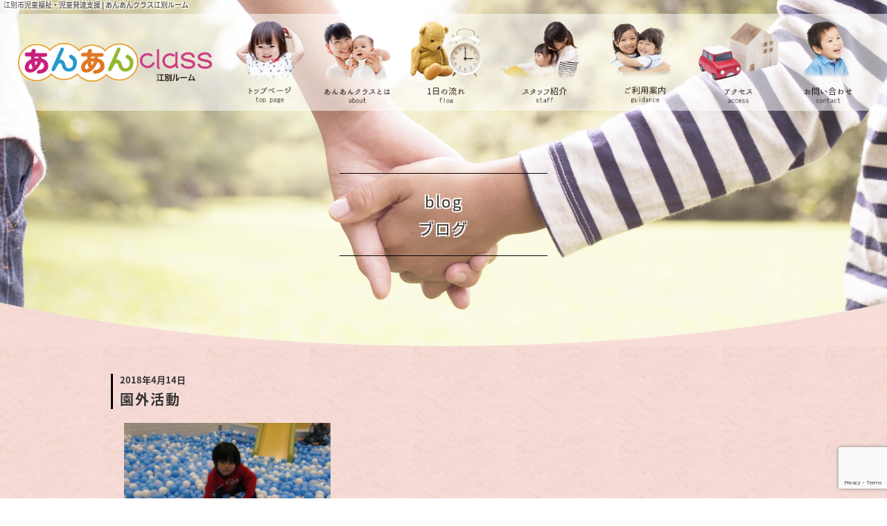

--- FILE ---
content_type: text/html; charset=UTF-8
request_url: http://anan-class-ebetsu.com/archives/54/
body_size: 10041
content:
<!--   新着個別ページ     -->
<!DOCTYPE HTML>
<html dir="ltr" lang="ja">
<head>
<meta http-equiv="Content-Type" content="text/html; charset=UTF-8">
<title>江別市の児童福祉・児童発達支援 | あんあんクラス江別ルーム</title>
<meta name="description" content="江別市の児童福祉・児童発達支援のあんあんクラス江別ルームのホームページです。あんあんクラス江別ルームでは言語聴覚士の指導を受けることが出来ます。こども達がより専門的な指導を受ける事が出来ます。子どもたちの個性を大切にお子様の育ちをサポート致します。江別市で児童福祉・児童発達支援施設をお探しの方、お気軽にお問合せ下さい。" />
<meta name="keywords" content="江別,児童福祉,児童発達支援" />
<meta name="viewport" content="width=device-width,initial-scale=1,maximum-scale=1,user-scalable=no">
<meta name="format-detection" content="telephone=no">
<link href="https://anan-class-ebetsu.com/css/bootstrap.min.css" rel="stylesheet" type="text/css">
<!-- Fonts -->
<link href="https://anan-class-ebetsu.com/font-awesome/css/font-awesome.min.css" rel="stylesheet" type="text/css">
<link href="https://fonts.googleapis.com/css?family=Arimo" rel="stylesheet" type="text/css">
<link rel="stylesheet" href="https://anan-class-ebetsu.com/css/index.css" type="text/css" />
<link rel="stylesheet" href="https://anan-class-ebetsu.com/css/temple.css" type="text/css" />
<link rel="stylesheet" href="https://anan-class-ebetsu.com/css/sptemple.css" type="text/css" />
<link href="https://anan-class-ebetsu.com/css/flexslider.css" rel="stylesheet" type="text/css" media="all" />
<link href="https://anan-class-ebetsu.com/css/side_menu.css" rel="stylesheet" type="text/css" />
<link href="https://anan-class-ebetsu.com/css/animate.css" rel="stylesheet" type="text/css" />
<link rel="stylesheet" type="text/css" media="all" href="http://anan-class-ebetsu.com/wp-content/themes/anan/style.css" />
<!--[if lt IE 9]>
  <meta http-equiv="Imagetoolbar" content="no" />
  <script src="http://html5shiv.googlecode.com/svn/trunk/html5.js"></script>
<![endif]-->
<meta name='robots' content='max-image-preview:large' />
<link rel="alternate" type="application/rss+xml" title="あんあんクラス江別ルーム &raquo; 園外活動 のコメントのフィード" href="http://anan-class-ebetsu.com/archives/54/feed/" />
<link rel="alternate" title="oEmbed (JSON)" type="application/json+oembed" href="http://anan-class-ebetsu.com/wp-json/oembed/1.0/embed?url=http%3A%2F%2Fanan-class-ebetsu.com%2Farchives%2F54%2F" />
<link rel="alternate" title="oEmbed (XML)" type="text/xml+oembed" href="http://anan-class-ebetsu.com/wp-json/oembed/1.0/embed?url=http%3A%2F%2Fanan-class-ebetsu.com%2Farchives%2F54%2F&#038;format=xml" />
<style id='wp-img-auto-sizes-contain-inline-css' type='text/css'>
img:is([sizes=auto i],[sizes^="auto," i]){contain-intrinsic-size:3000px 1500px}
/*# sourceURL=wp-img-auto-sizes-contain-inline-css */
</style>
<style id='wp-emoji-styles-inline-css' type='text/css'>

	img.wp-smiley, img.emoji {
		display: inline !important;
		border: none !important;
		box-shadow: none !important;
		height: 1em !important;
		width: 1em !important;
		margin: 0 0.07em !important;
		vertical-align: -0.1em !important;
		background: none !important;
		padding: 0 !important;
	}
/*# sourceURL=wp-emoji-styles-inline-css */
</style>
<style id='wp-block-library-inline-css' type='text/css'>
:root{--wp-block-synced-color:#7a00df;--wp-block-synced-color--rgb:122,0,223;--wp-bound-block-color:var(--wp-block-synced-color);--wp-editor-canvas-background:#ddd;--wp-admin-theme-color:#007cba;--wp-admin-theme-color--rgb:0,124,186;--wp-admin-theme-color-darker-10:#006ba1;--wp-admin-theme-color-darker-10--rgb:0,107,160.5;--wp-admin-theme-color-darker-20:#005a87;--wp-admin-theme-color-darker-20--rgb:0,90,135;--wp-admin-border-width-focus:2px}@media (min-resolution:192dpi){:root{--wp-admin-border-width-focus:1.5px}}.wp-element-button{cursor:pointer}:root .has-very-light-gray-background-color{background-color:#eee}:root .has-very-dark-gray-background-color{background-color:#313131}:root .has-very-light-gray-color{color:#eee}:root .has-very-dark-gray-color{color:#313131}:root .has-vivid-green-cyan-to-vivid-cyan-blue-gradient-background{background:linear-gradient(135deg,#00d084,#0693e3)}:root .has-purple-crush-gradient-background{background:linear-gradient(135deg,#34e2e4,#4721fb 50%,#ab1dfe)}:root .has-hazy-dawn-gradient-background{background:linear-gradient(135deg,#faaca8,#dad0ec)}:root .has-subdued-olive-gradient-background{background:linear-gradient(135deg,#fafae1,#67a671)}:root .has-atomic-cream-gradient-background{background:linear-gradient(135deg,#fdd79a,#004a59)}:root .has-nightshade-gradient-background{background:linear-gradient(135deg,#330968,#31cdcf)}:root .has-midnight-gradient-background{background:linear-gradient(135deg,#020381,#2874fc)}:root{--wp--preset--font-size--normal:16px;--wp--preset--font-size--huge:42px}.has-regular-font-size{font-size:1em}.has-larger-font-size{font-size:2.625em}.has-normal-font-size{font-size:var(--wp--preset--font-size--normal)}.has-huge-font-size{font-size:var(--wp--preset--font-size--huge)}.has-text-align-center{text-align:center}.has-text-align-left{text-align:left}.has-text-align-right{text-align:right}.has-fit-text{white-space:nowrap!important}#end-resizable-editor-section{display:none}.aligncenter{clear:both}.items-justified-left{justify-content:flex-start}.items-justified-center{justify-content:center}.items-justified-right{justify-content:flex-end}.items-justified-space-between{justify-content:space-between}.screen-reader-text{border:0;clip-path:inset(50%);height:1px;margin:-1px;overflow:hidden;padding:0;position:absolute;width:1px;word-wrap:normal!important}.screen-reader-text:focus{background-color:#ddd;clip-path:none;color:#444;display:block;font-size:1em;height:auto;left:5px;line-height:normal;padding:15px 23px 14px;text-decoration:none;top:5px;width:auto;z-index:100000}html :where(.has-border-color){border-style:solid}html :where([style*=border-top-color]){border-top-style:solid}html :where([style*=border-right-color]){border-right-style:solid}html :where([style*=border-bottom-color]){border-bottom-style:solid}html :where([style*=border-left-color]){border-left-style:solid}html :where([style*=border-width]){border-style:solid}html :where([style*=border-top-width]){border-top-style:solid}html :where([style*=border-right-width]){border-right-style:solid}html :where([style*=border-bottom-width]){border-bottom-style:solid}html :where([style*=border-left-width]){border-left-style:solid}html :where(img[class*=wp-image-]){height:auto;max-width:100%}:where(figure){margin:0 0 1em}html :where(.is-position-sticky){--wp-admin--admin-bar--position-offset:var(--wp-admin--admin-bar--height,0px)}@media screen and (max-width:600px){html :where(.is-position-sticky){--wp-admin--admin-bar--position-offset:0px}}

/*# sourceURL=wp-block-library-inline-css */
</style><style id='global-styles-inline-css' type='text/css'>
:root{--wp--preset--aspect-ratio--square: 1;--wp--preset--aspect-ratio--4-3: 4/3;--wp--preset--aspect-ratio--3-4: 3/4;--wp--preset--aspect-ratio--3-2: 3/2;--wp--preset--aspect-ratio--2-3: 2/3;--wp--preset--aspect-ratio--16-9: 16/9;--wp--preset--aspect-ratio--9-16: 9/16;--wp--preset--color--black: #000000;--wp--preset--color--cyan-bluish-gray: #abb8c3;--wp--preset--color--white: #ffffff;--wp--preset--color--pale-pink: #f78da7;--wp--preset--color--vivid-red: #cf2e2e;--wp--preset--color--luminous-vivid-orange: #ff6900;--wp--preset--color--luminous-vivid-amber: #fcb900;--wp--preset--color--light-green-cyan: #7bdcb5;--wp--preset--color--vivid-green-cyan: #00d084;--wp--preset--color--pale-cyan-blue: #8ed1fc;--wp--preset--color--vivid-cyan-blue: #0693e3;--wp--preset--color--vivid-purple: #9b51e0;--wp--preset--gradient--vivid-cyan-blue-to-vivid-purple: linear-gradient(135deg,rgb(6,147,227) 0%,rgb(155,81,224) 100%);--wp--preset--gradient--light-green-cyan-to-vivid-green-cyan: linear-gradient(135deg,rgb(122,220,180) 0%,rgb(0,208,130) 100%);--wp--preset--gradient--luminous-vivid-amber-to-luminous-vivid-orange: linear-gradient(135deg,rgb(252,185,0) 0%,rgb(255,105,0) 100%);--wp--preset--gradient--luminous-vivid-orange-to-vivid-red: linear-gradient(135deg,rgb(255,105,0) 0%,rgb(207,46,46) 100%);--wp--preset--gradient--very-light-gray-to-cyan-bluish-gray: linear-gradient(135deg,rgb(238,238,238) 0%,rgb(169,184,195) 100%);--wp--preset--gradient--cool-to-warm-spectrum: linear-gradient(135deg,rgb(74,234,220) 0%,rgb(151,120,209) 20%,rgb(207,42,186) 40%,rgb(238,44,130) 60%,rgb(251,105,98) 80%,rgb(254,248,76) 100%);--wp--preset--gradient--blush-light-purple: linear-gradient(135deg,rgb(255,206,236) 0%,rgb(152,150,240) 100%);--wp--preset--gradient--blush-bordeaux: linear-gradient(135deg,rgb(254,205,165) 0%,rgb(254,45,45) 50%,rgb(107,0,62) 100%);--wp--preset--gradient--luminous-dusk: linear-gradient(135deg,rgb(255,203,112) 0%,rgb(199,81,192) 50%,rgb(65,88,208) 100%);--wp--preset--gradient--pale-ocean: linear-gradient(135deg,rgb(255,245,203) 0%,rgb(182,227,212) 50%,rgb(51,167,181) 100%);--wp--preset--gradient--electric-grass: linear-gradient(135deg,rgb(202,248,128) 0%,rgb(113,206,126) 100%);--wp--preset--gradient--midnight: linear-gradient(135deg,rgb(2,3,129) 0%,rgb(40,116,252) 100%);--wp--preset--font-size--small: 13px;--wp--preset--font-size--medium: 20px;--wp--preset--font-size--large: 36px;--wp--preset--font-size--x-large: 42px;--wp--preset--spacing--20: 0.44rem;--wp--preset--spacing--30: 0.67rem;--wp--preset--spacing--40: 1rem;--wp--preset--spacing--50: 1.5rem;--wp--preset--spacing--60: 2.25rem;--wp--preset--spacing--70: 3.38rem;--wp--preset--spacing--80: 5.06rem;--wp--preset--shadow--natural: 6px 6px 9px rgba(0, 0, 0, 0.2);--wp--preset--shadow--deep: 12px 12px 50px rgba(0, 0, 0, 0.4);--wp--preset--shadow--sharp: 6px 6px 0px rgba(0, 0, 0, 0.2);--wp--preset--shadow--outlined: 6px 6px 0px -3px rgb(255, 255, 255), 6px 6px rgb(0, 0, 0);--wp--preset--shadow--crisp: 6px 6px 0px rgb(0, 0, 0);}:where(.is-layout-flex){gap: 0.5em;}:where(.is-layout-grid){gap: 0.5em;}body .is-layout-flex{display: flex;}.is-layout-flex{flex-wrap: wrap;align-items: center;}.is-layout-flex > :is(*, div){margin: 0;}body .is-layout-grid{display: grid;}.is-layout-grid > :is(*, div){margin: 0;}:where(.wp-block-columns.is-layout-flex){gap: 2em;}:where(.wp-block-columns.is-layout-grid){gap: 2em;}:where(.wp-block-post-template.is-layout-flex){gap: 1.25em;}:where(.wp-block-post-template.is-layout-grid){gap: 1.25em;}.has-black-color{color: var(--wp--preset--color--black) !important;}.has-cyan-bluish-gray-color{color: var(--wp--preset--color--cyan-bluish-gray) !important;}.has-white-color{color: var(--wp--preset--color--white) !important;}.has-pale-pink-color{color: var(--wp--preset--color--pale-pink) !important;}.has-vivid-red-color{color: var(--wp--preset--color--vivid-red) !important;}.has-luminous-vivid-orange-color{color: var(--wp--preset--color--luminous-vivid-orange) !important;}.has-luminous-vivid-amber-color{color: var(--wp--preset--color--luminous-vivid-amber) !important;}.has-light-green-cyan-color{color: var(--wp--preset--color--light-green-cyan) !important;}.has-vivid-green-cyan-color{color: var(--wp--preset--color--vivid-green-cyan) !important;}.has-pale-cyan-blue-color{color: var(--wp--preset--color--pale-cyan-blue) !important;}.has-vivid-cyan-blue-color{color: var(--wp--preset--color--vivid-cyan-blue) !important;}.has-vivid-purple-color{color: var(--wp--preset--color--vivid-purple) !important;}.has-black-background-color{background-color: var(--wp--preset--color--black) !important;}.has-cyan-bluish-gray-background-color{background-color: var(--wp--preset--color--cyan-bluish-gray) !important;}.has-white-background-color{background-color: var(--wp--preset--color--white) !important;}.has-pale-pink-background-color{background-color: var(--wp--preset--color--pale-pink) !important;}.has-vivid-red-background-color{background-color: var(--wp--preset--color--vivid-red) !important;}.has-luminous-vivid-orange-background-color{background-color: var(--wp--preset--color--luminous-vivid-orange) !important;}.has-luminous-vivid-amber-background-color{background-color: var(--wp--preset--color--luminous-vivid-amber) !important;}.has-light-green-cyan-background-color{background-color: var(--wp--preset--color--light-green-cyan) !important;}.has-vivid-green-cyan-background-color{background-color: var(--wp--preset--color--vivid-green-cyan) !important;}.has-pale-cyan-blue-background-color{background-color: var(--wp--preset--color--pale-cyan-blue) !important;}.has-vivid-cyan-blue-background-color{background-color: var(--wp--preset--color--vivid-cyan-blue) !important;}.has-vivid-purple-background-color{background-color: var(--wp--preset--color--vivid-purple) !important;}.has-black-border-color{border-color: var(--wp--preset--color--black) !important;}.has-cyan-bluish-gray-border-color{border-color: var(--wp--preset--color--cyan-bluish-gray) !important;}.has-white-border-color{border-color: var(--wp--preset--color--white) !important;}.has-pale-pink-border-color{border-color: var(--wp--preset--color--pale-pink) !important;}.has-vivid-red-border-color{border-color: var(--wp--preset--color--vivid-red) !important;}.has-luminous-vivid-orange-border-color{border-color: var(--wp--preset--color--luminous-vivid-orange) !important;}.has-luminous-vivid-amber-border-color{border-color: var(--wp--preset--color--luminous-vivid-amber) !important;}.has-light-green-cyan-border-color{border-color: var(--wp--preset--color--light-green-cyan) !important;}.has-vivid-green-cyan-border-color{border-color: var(--wp--preset--color--vivid-green-cyan) !important;}.has-pale-cyan-blue-border-color{border-color: var(--wp--preset--color--pale-cyan-blue) !important;}.has-vivid-cyan-blue-border-color{border-color: var(--wp--preset--color--vivid-cyan-blue) !important;}.has-vivid-purple-border-color{border-color: var(--wp--preset--color--vivid-purple) !important;}.has-vivid-cyan-blue-to-vivid-purple-gradient-background{background: var(--wp--preset--gradient--vivid-cyan-blue-to-vivid-purple) !important;}.has-light-green-cyan-to-vivid-green-cyan-gradient-background{background: var(--wp--preset--gradient--light-green-cyan-to-vivid-green-cyan) !important;}.has-luminous-vivid-amber-to-luminous-vivid-orange-gradient-background{background: var(--wp--preset--gradient--luminous-vivid-amber-to-luminous-vivid-orange) !important;}.has-luminous-vivid-orange-to-vivid-red-gradient-background{background: var(--wp--preset--gradient--luminous-vivid-orange-to-vivid-red) !important;}.has-very-light-gray-to-cyan-bluish-gray-gradient-background{background: var(--wp--preset--gradient--very-light-gray-to-cyan-bluish-gray) !important;}.has-cool-to-warm-spectrum-gradient-background{background: var(--wp--preset--gradient--cool-to-warm-spectrum) !important;}.has-blush-light-purple-gradient-background{background: var(--wp--preset--gradient--blush-light-purple) !important;}.has-blush-bordeaux-gradient-background{background: var(--wp--preset--gradient--blush-bordeaux) !important;}.has-luminous-dusk-gradient-background{background: var(--wp--preset--gradient--luminous-dusk) !important;}.has-pale-ocean-gradient-background{background: var(--wp--preset--gradient--pale-ocean) !important;}.has-electric-grass-gradient-background{background: var(--wp--preset--gradient--electric-grass) !important;}.has-midnight-gradient-background{background: var(--wp--preset--gradient--midnight) !important;}.has-small-font-size{font-size: var(--wp--preset--font-size--small) !important;}.has-medium-font-size{font-size: var(--wp--preset--font-size--medium) !important;}.has-large-font-size{font-size: var(--wp--preset--font-size--large) !important;}.has-x-large-font-size{font-size: var(--wp--preset--font-size--x-large) !important;}
/*# sourceURL=global-styles-inline-css */
</style>

<style id='classic-theme-styles-inline-css' type='text/css'>
/*! This file is auto-generated */
.wp-block-button__link{color:#fff;background-color:#32373c;border-radius:9999px;box-shadow:none;text-decoration:none;padding:calc(.667em + 2px) calc(1.333em + 2px);font-size:1.125em}.wp-block-file__button{background:#32373c;color:#fff;text-decoration:none}
/*# sourceURL=/wp-includes/css/classic-themes.min.css */
</style>
<link rel='stylesheet' id='contact-form-7-css' href='http://anan-class-ebetsu.com/wp-content/plugins/contact-form-7/includes/css/styles.css?ver=6.1.4' type='text/css' media='all' />
<script type="text/javascript" src="//ajax.googleapis.com/ajax/libs/jquery/1.11.2/jquery.min.js?ver=1.10.2" id="jquery-js"></script>
<script type="text/javascript" src="//cdnjs.cloudflare.com/ajax/libs/jquery-migrate/1.2.1/jquery-migrate.min.js?ver=1.2.1" id="jquery-mig-js"></script>
<link rel="https://api.w.org/" href="http://anan-class-ebetsu.com/wp-json/" /><link rel="alternate" title="JSON" type="application/json" href="http://anan-class-ebetsu.com/wp-json/wp/v2/posts/54" /><link rel="EditURI" type="application/rsd+xml" title="RSD" href="http://anan-class-ebetsu.com/xmlrpc.php?rsd" />

<link rel="canonical" href="http://anan-class-ebetsu.com/archives/54/" />
<link rel='shortlink' href='http://anan-class-ebetsu.com/?p=54' />

<!-- BEGIN recaptcha, injected by plugin wp-recaptcha-integration  -->

<!-- END recaptcha -->
<script type="text/javascript" src="https://ajax.googleapis.com/ajax/libs/jquery/1.8.2/jquery.min.js"></script>
<script type="text/javascript" src="https://anan-class-ebetsu.com/js/html5shiv.js"></script>
<script type="text/javascript" src="https://anan-class-ebetsu.com/js/jquery.min.js"></script>
<script type="text/javascript" src="https://anan-class-ebetsu.com/js/scrolltopcontrol.js"></script>
<script type="text/javascript" src="https://anan-class-ebetsu.com/js/onload_img.js"></script>
<script src="https://anan-class-ebetsu.com/js/jquery.flexslider.js"></script>
<script type="text/javascript" src="https://anan-class-ebetsu.com/js/side_menu.js"></script>
<script type="text/javascript" src="https://anan-class-ebetsu.com/js/tel.js"></script>
<script type="text/javascript" src="https://anan-class-ebetsu.com/js/map_click.js"></script>
<script type="text/javascript" src="https://anan-class-ebetsu.com/js/jquery.easing.min.js"></script>
</head>
<body>
	<header id="cy_header_in">
		<h1 id="cy_h1">江別市児童福祉・児童発達支援 | あんあんクラス江別ルーム</h1>
		<div id="head">
			<div id="logo"><a href="https://anan-class-ebetsu.com/"><img src="https://anan-class-ebetsu.com/images/top1.png" width="465" height="95" alt="あんあんクラス江別ルーム"></a></div>
			<nav id="cy_nav">
				<ul>
					<li><a href="https://anan-class-ebetsu.com/"><img src="https://anan-class-ebetsu.com/images/top2.png" width="125" height="146" alt="トップページ"></a></li>
					<li><a href="https://anan-class-ebetsu.com/about.html"><img src="https://anan-class-ebetsu.com/images/top3.png" width="125" height="146" alt="あんあんクラスとは"></a></li>
					<li><a href="https://anan-class-ebetsu.com/flow.html"><img src="https://anan-class-ebetsu.com/images/top4.png" width="125" height="146" alt="１日の流れ"></a></li>
					<li><a href="https://anan-class-ebetsu.com/staff.html"><img src="https://anan-class-ebetsu.com/images/top5.png" width="125" height="146" alt="スタッフ紹介"></a></li>
					<li><a href="https://anan-class-ebetsu.com/guidance.html"><img src="https://anan-class-ebetsu.com/images/top6.png" width="125" height="146" alt="ご利用案内"></a></li>
					<li><a href="https://anan-class-ebetsu.com/access.html"><img src="https://anan-class-ebetsu.com/images/top7.png" width="125" height="146" alt="アクセス"></a></li>
					<li><a href="https://anan-class-ebetsu.com/contact"><img src="https://anan-class-ebetsu.com/images/top8.png" width="125" height="146" alt="お問い合わせ"></a></li>
				</ul>
			</nav>
		</div>
		
		
						<div id="contact_main" class="main_size">
			<div id="title">
				<p><span>blog</span>ブログ</p>
			</div>
		</div>
						
		
		
		
		
		<div id="spbox">
			<nav id="spnav">
				<div id="spmenu"><i class="fa fa-bars" aria-hidden="true"></i><span>MENU</span></div>
				<div class="accordion_right">
					<div id="menu3">Close</div>
					<ul>
						<li id="sptel"><a href="tel:0113784077"><i class="fa fa-mobile" aria-hidden="true"></i> <span>電話をかける</span></a></li>
						<li><a href="https://anan-class-ebetsu.com/">トップページ</a></li>
						<li><a href="https://anan-class-ebetsu.com/about.html">あんあんクラスとは</a></li>
						<li><a href="https://anan-class-ebetsu.com/flow.html">１日の流れ</a></li>
						<li><a href="https://anan-class-ebetsu.com/staff.html">スタッフ紹介</a></li>
						<li><a href="https://anan-class-ebetsu.com/guidance.html">ご利用案内</a></li>
						<!--<li><a href="dhttps://anan-class-ebetsu.com/ance.html">ダンス指導</a></li>-->
						<li><a href="https://anan-class-ebetsu.com/access.html">アクセス</a></li>
						<li><a href="https://anan-class-ebetsu.com/contact">お問い合わせ</a></li>
					</ul>
				</div>
			</nav>
		</div>
	</header>
    
	
						
	
	
	
	


	<div class="cy_container">
            
        <!--   新着個別ページ書き出し用     -->
	<article class=" mt-40 spmt-30 mb-80 spmb-60">
        <div class="n-header">
            <div class="yellow"><time datetime="2018-04-14">2018年4月14日</time></div>
            <p class="wptitle">園外活動</p>
        </div>
        <section class="entry-content t-16 imgnews ">
			<p><img fetchpriority="high" decoding="async" class="alignnone size-medium wp-image-57" src="http://anan-class-ebetsu.com/wp-content/uploads/2018/04/CIMG3086-300x199.jpg" alt="" width="300" height="199" srcset="http://anan-class-ebetsu.com/wp-content/uploads/2018/04/CIMG3086-300x199.jpg 300w, http://anan-class-ebetsu.com/wp-content/uploads/2018/04/CIMG3086-768x510.jpg 768w, http://anan-class-ebetsu.com/wp-content/uploads/2018/04/CIMG3086-1024x680.jpg 1024w" sizes="(max-width: 300px) 100vw, 300px" /></p>
<p>新さっぽろカテプリ内にあるボールプールに行ってきました！</p>
<p><img decoding="async" class="alignnone size-medium wp-image-55" src="http://anan-class-ebetsu.com/wp-content/uploads/2018/04/CIMG3077-300x199.jpg" alt="" width="300" height="199" srcset="http://anan-class-ebetsu.com/wp-content/uploads/2018/04/CIMG3077-300x199.jpg 300w, http://anan-class-ebetsu.com/wp-content/uploads/2018/04/CIMG3077-768x510.jpg 768w, http://anan-class-ebetsu.com/wp-content/uploads/2018/04/CIMG3077-1024x680.jpg 1024w" sizes="(max-width: 300px) 100vw, 300px" /></p>
<p><img decoding="async" class="alignnone size-medium wp-image-56" src="http://anan-class-ebetsu.com/wp-content/uploads/2018/04/CIMG3074-300x199.jpg" alt="" width="300" height="199" srcset="http://anan-class-ebetsu.com/wp-content/uploads/2018/04/CIMG3074-300x199.jpg 300w, http://anan-class-ebetsu.com/wp-content/uploads/2018/04/CIMG3074-768x510.jpg 768w, http://anan-class-ebetsu.com/wp-content/uploads/2018/04/CIMG3074-1024x680.jpg 1024w" sizes="(max-width: 300px) 100vw, 300px" /></p>
<p>滑り台やソフトブロックもありました(*^^*)</p>
<p><img loading="lazy" decoding="async" class="alignnone size-medium wp-image-58" src="http://anan-class-ebetsu.com/wp-content/uploads/2018/04/CIMG3067-300x199.jpg" alt="" width="300" height="199" srcset="http://anan-class-ebetsu.com/wp-content/uploads/2018/04/CIMG3067-300x199.jpg 300w, http://anan-class-ebetsu.com/wp-content/uploads/2018/04/CIMG3067-768x510.jpg 768w, http://anan-class-ebetsu.com/wp-content/uploads/2018/04/CIMG3067-1024x680.jpg 1024w" sizes="auto, (max-width: 300px) 100vw, 300px" /></p>
<p>お昼ご飯を食べることを忘れてしまうくらい夢中で遊んでいました。</p>
<p>全力で遊んだ子ども達は、帰りの車の中で爆睡でした！</p>
        </section>
           
           
           
				           
            


    </article>

    </div>


	<footer id="cy_footer">
		<div id="foot">
			<div id="f_logo"><img src="https://anan-class-ebetsu.com/images/top29.png" width="250" height="51" alt=""></div>
			<div id="address">
				<p>〒069-0826<br>
					江別市あさひが丘7番16号</p>
				<p id="f_tel"><i class="fa fa-phone" aria-hidden="true"></i>011-378-4077</p>
			</div>
			<ul id="contact" class="clearfix">
				<li><a href="https://anan-class-ebetsu.com/contact"><img src="https://anan-class-ebetsu.com/images/top30_off.png" width="240" height="49" alt="メールでのお問い合わせ"></a></li>
				<li><a href="tel:0113784077"><img src="https://anan-class-ebetsu.com/images/top31_off.png" width="240" height="49" alt="電話でのお問い合わせ"></a></li>
			</ul>
		</div>
		<div class="f_clearfix clearfix">
			<a href="/pdf/evaluation.pdf" class="eva" target="_blank">自己評価表</a>
			<a href="/pdf/program_ebetsu.pdf" class="eva" target="_blank">支援プログラム</a>
		</div>
		<!--<div class="total">
			<img src="https://anan-class-ebetsu.com/images/0t0t0t.png" alt="">
		</div>-->


		<nav id="f_nav">
			<ul>
				<li><a href="https://anan-class-ebetsu.com/">トップページ<span>toppage</span></a></li>
				<li><a href="https://anan-class-ebetsu.com/about.html">あんあんクラスとは<span>about</span></a></li>
				<li><a href="https://anan-class-ebetsu.com/flow.html">一日の流れ<span>flow</span></a></li>
				<li><a href="https://anan-class-ebetsu.com/staff.html">スタッフ紹介<span>staff</span></a></li>
				<li><a href="https://anan-class-ebetsu.com/guidance.html">ご利用案内<span>guidance</span></a></li>
				<li><a href="https://anan-class-ebetsu.com/access.html">アクセス<span>access</span></a></li>
				<li><a href="https://anan-class-ebetsu.com/contact">お問い合わせ<span>contact</span></a></li>
			</ul>
		</nav>

		<p id="copy">Copyright © anan Co., Ltd. All Rights Reserved.</p>
	</footer>

	<script src="https://anan-class-ebetsu.com/js/wow.min.js"></script>
	<script>
		new WOW().init();
	</script>


	<script type="speculationrules">
{"prefetch":[{"source":"document","where":{"and":[{"href_matches":"/*"},{"not":{"href_matches":["/wp-*.php","/wp-admin/*","/wp-content/uploads/*","/wp-content/*","/wp-content/plugins/*","/wp-content/themes/anan/*","/*\\?(.+)"]}},{"not":{"selector_matches":"a[rel~=\"nofollow\"]"}},{"not":{"selector_matches":".no-prefetch, .no-prefetch a"}}]},"eagerness":"conservative"}]}
</script>

<!-- BEGIN recaptcha, injected by plugin wp-recaptcha-integration  -->
<script type="text/javascript">
		var recaptcha_widgets={};
		function wp_recaptchaLoadCallback(){
			try {
				grecaptcha;
			} catch(err){
				return;
			}
			var e = document.querySelectorAll ? document.querySelectorAll('.g-recaptcha:not(.wpcf7-form-control)') : document.getElementsByClassName('g-recaptcha'),
				form_submits;

			for (var i=0;i<e.length;i++) {
				(function(el){
					var wid;
					// check if captcha element is unrendered
					if ( ! el.childNodes.length) {
						wid = grecaptcha.render(el,{
							'sitekey':'6LdogCgUAAAAAJDlpmOOcbPvi7KlJGpUNQdFK0VV',
							'theme':el.getAttribute('data-theme') || 'light'
						});
						el.setAttribute('data-widget-id',wid);
					} else {
						wid = el.getAttribute('data-widget-id');
						grecaptcha.reset(wid);
					}
				})(e[i]);
			}
		}

		// if jquery present re-render jquery/ajax loaded captcha elements
		if ( typeof jQuery !== 'undefined' )
			jQuery(document).ajaxComplete( function(evt,xhr,set){
				if( xhr.responseText && xhr.responseText.indexOf('6LdogCgUAAAAAJDlpmOOcbPvi7KlJGpUNQdFK0VV') !== -1)
					wp_recaptchaLoadCallback();
			} );

		</script><script src="https://www.google.com/recaptcha/api.js?onload=wp_recaptchaLoadCallback&#038;render=explicit" async defer></script>
<!-- END recaptcha -->
<script type="text/javascript" src="http://anan-class-ebetsu.com/wp-includes/js/dist/hooks.min.js?ver=dd5603f07f9220ed27f1" id="wp-hooks-js"></script>
<script type="text/javascript" src="http://anan-class-ebetsu.com/wp-includes/js/dist/i18n.min.js?ver=c26c3dc7bed366793375" id="wp-i18n-js"></script>
<script type="text/javascript" id="wp-i18n-js-after">
/* <![CDATA[ */
wp.i18n.setLocaleData( { 'text direction\u0004ltr': [ 'ltr' ] } );
//# sourceURL=wp-i18n-js-after
/* ]]> */
</script>
<script type="text/javascript" src="http://anan-class-ebetsu.com/wp-content/plugins/contact-form-7/includes/swv/js/index.js?ver=6.1.4" id="swv-js"></script>
<script type="text/javascript" id="contact-form-7-js-translations">
/* <![CDATA[ */
( function( domain, translations ) {
	var localeData = translations.locale_data[ domain ] || translations.locale_data.messages;
	localeData[""].domain = domain;
	wp.i18n.setLocaleData( localeData, domain );
} )( "contact-form-7", {"translation-revision-date":"2025-11-30 08:12:23+0000","generator":"GlotPress\/4.0.3","domain":"messages","locale_data":{"messages":{"":{"domain":"messages","plural-forms":"nplurals=1; plural=0;","lang":"ja_JP"},"This contact form is placed in the wrong place.":["\u3053\u306e\u30b3\u30f3\u30bf\u30af\u30c8\u30d5\u30a9\u30fc\u30e0\u306f\u9593\u9055\u3063\u305f\u4f4d\u7f6e\u306b\u7f6e\u304b\u308c\u3066\u3044\u307e\u3059\u3002"],"Error:":["\u30a8\u30e9\u30fc:"]}},"comment":{"reference":"includes\/js\/index.js"}} );
//# sourceURL=contact-form-7-js-translations
/* ]]> */
</script>
<script type="text/javascript" id="contact-form-7-js-before">
/* <![CDATA[ */
var wpcf7 = {
    "api": {
        "root": "http:\/\/anan-class-ebetsu.com\/wp-json\/",
        "namespace": "contact-form-7\/v1"
    }
};
//# sourceURL=contact-form-7-js-before
/* ]]> */
</script>
<script type="text/javascript" src="http://anan-class-ebetsu.com/wp-content/plugins/contact-form-7/includes/js/index.js?ver=6.1.4" id="contact-form-7-js"></script>
<script type="text/javascript" src="https://www.google.com/recaptcha/api.js?render=6LexnoMUAAAAADAqPpRtNAgxOWEyFwG5t6rOl7uM&amp;ver=3.0" id="google-recaptcha-js"></script>
<script type="text/javascript" src="http://anan-class-ebetsu.com/wp-includes/js/dist/vendor/wp-polyfill.min.js?ver=3.15.0" id="wp-polyfill-js"></script>
<script type="text/javascript" id="wpcf7-recaptcha-js-before">
/* <![CDATA[ */
var wpcf7_recaptcha = {
    "sitekey": "6LexnoMUAAAAADAqPpRtNAgxOWEyFwG5t6rOl7uM",
    "actions": {
        "homepage": "homepage",
        "contactform": "contactform"
    }
};
//# sourceURL=wpcf7-recaptcha-js-before
/* ]]> */
</script>
<script type="text/javascript" src="http://anan-class-ebetsu.com/wp-content/plugins/contact-form-7/modules/recaptcha/index.js?ver=6.1.4" id="wpcf7-recaptcha-js"></script>
<script id="wp-emoji-settings" type="application/json">
{"baseUrl":"https://s.w.org/images/core/emoji/17.0.2/72x72/","ext":".png","svgUrl":"https://s.w.org/images/core/emoji/17.0.2/svg/","svgExt":".svg","source":{"concatemoji":"http://anan-class-ebetsu.com/wp-includes/js/wp-emoji-release.min.js?ver=f086a5eee314419332e8e6abe6c2c53c"}}
</script>
<script type="module">
/* <![CDATA[ */
/*! This file is auto-generated */
const a=JSON.parse(document.getElementById("wp-emoji-settings").textContent),o=(window._wpemojiSettings=a,"wpEmojiSettingsSupports"),s=["flag","emoji"];function i(e){try{var t={supportTests:e,timestamp:(new Date).valueOf()};sessionStorage.setItem(o,JSON.stringify(t))}catch(e){}}function c(e,t,n){e.clearRect(0,0,e.canvas.width,e.canvas.height),e.fillText(t,0,0);t=new Uint32Array(e.getImageData(0,0,e.canvas.width,e.canvas.height).data);e.clearRect(0,0,e.canvas.width,e.canvas.height),e.fillText(n,0,0);const a=new Uint32Array(e.getImageData(0,0,e.canvas.width,e.canvas.height).data);return t.every((e,t)=>e===a[t])}function p(e,t){e.clearRect(0,0,e.canvas.width,e.canvas.height),e.fillText(t,0,0);var n=e.getImageData(16,16,1,1);for(let e=0;e<n.data.length;e++)if(0!==n.data[e])return!1;return!0}function u(e,t,n,a){switch(t){case"flag":return n(e,"\ud83c\udff3\ufe0f\u200d\u26a7\ufe0f","\ud83c\udff3\ufe0f\u200b\u26a7\ufe0f")?!1:!n(e,"\ud83c\udde8\ud83c\uddf6","\ud83c\udde8\u200b\ud83c\uddf6")&&!n(e,"\ud83c\udff4\udb40\udc67\udb40\udc62\udb40\udc65\udb40\udc6e\udb40\udc67\udb40\udc7f","\ud83c\udff4\u200b\udb40\udc67\u200b\udb40\udc62\u200b\udb40\udc65\u200b\udb40\udc6e\u200b\udb40\udc67\u200b\udb40\udc7f");case"emoji":return!a(e,"\ud83e\u1fac8")}return!1}function f(e,t,n,a){let r;const o=(r="undefined"!=typeof WorkerGlobalScope&&self instanceof WorkerGlobalScope?new OffscreenCanvas(300,150):document.createElement("canvas")).getContext("2d",{willReadFrequently:!0}),s=(o.textBaseline="top",o.font="600 32px Arial",{});return e.forEach(e=>{s[e]=t(o,e,n,a)}),s}function r(e){var t=document.createElement("script");t.src=e,t.defer=!0,document.head.appendChild(t)}a.supports={everything:!0,everythingExceptFlag:!0},new Promise(t=>{let n=function(){try{var e=JSON.parse(sessionStorage.getItem(o));if("object"==typeof e&&"number"==typeof e.timestamp&&(new Date).valueOf()<e.timestamp+604800&&"object"==typeof e.supportTests)return e.supportTests}catch(e){}return null}();if(!n){if("undefined"!=typeof Worker&&"undefined"!=typeof OffscreenCanvas&&"undefined"!=typeof URL&&URL.createObjectURL&&"undefined"!=typeof Blob)try{var e="postMessage("+f.toString()+"("+[JSON.stringify(s),u.toString(),c.toString(),p.toString()].join(",")+"));",a=new Blob([e],{type:"text/javascript"});const r=new Worker(URL.createObjectURL(a),{name:"wpTestEmojiSupports"});return void(r.onmessage=e=>{i(n=e.data),r.terminate(),t(n)})}catch(e){}i(n=f(s,u,c,p))}t(n)}).then(e=>{for(const n in e)a.supports[n]=e[n],a.supports.everything=a.supports.everything&&a.supports[n],"flag"!==n&&(a.supports.everythingExceptFlag=a.supports.everythingExceptFlag&&a.supports[n]);var t;a.supports.everythingExceptFlag=a.supports.everythingExceptFlag&&!a.supports.flag,a.supports.everything||((t=a.source||{}).concatemoji?r(t.concatemoji):t.wpemoji&&t.twemoji&&(r(t.twemoji),r(t.wpemoji)))});
//# sourceURL=http://anan-class-ebetsu.com/wp-includes/js/wp-emoji-loader.min.js
/* ]]> */
</script>
	</body>

	</html>

--- FILE ---
content_type: text/html; charset=utf-8
request_url: https://www.google.com/recaptcha/api2/anchor?ar=1&k=6LexnoMUAAAAADAqPpRtNAgxOWEyFwG5t6rOl7uM&co=aHR0cDovL2FuYW4tY2xhc3MtZWJldHN1LmNvbTo4MA..&hl=en&v=7gg7H51Q-naNfhmCP3_R47ho&size=invisible&anchor-ms=20000&execute-ms=30000&cb=f9fv9n2mvtk1
body_size: 47957
content:
<!DOCTYPE HTML><html dir="ltr" lang="en"><head><meta http-equiv="Content-Type" content="text/html; charset=UTF-8">
<meta http-equiv="X-UA-Compatible" content="IE=edge">
<title>reCAPTCHA</title>
<style type="text/css">
/* cyrillic-ext */
@font-face {
  font-family: 'Roboto';
  font-style: normal;
  font-weight: 400;
  font-stretch: 100%;
  src: url(//fonts.gstatic.com/s/roboto/v48/KFO7CnqEu92Fr1ME7kSn66aGLdTylUAMa3GUBHMdazTgWw.woff2) format('woff2');
  unicode-range: U+0460-052F, U+1C80-1C8A, U+20B4, U+2DE0-2DFF, U+A640-A69F, U+FE2E-FE2F;
}
/* cyrillic */
@font-face {
  font-family: 'Roboto';
  font-style: normal;
  font-weight: 400;
  font-stretch: 100%;
  src: url(//fonts.gstatic.com/s/roboto/v48/KFO7CnqEu92Fr1ME7kSn66aGLdTylUAMa3iUBHMdazTgWw.woff2) format('woff2');
  unicode-range: U+0301, U+0400-045F, U+0490-0491, U+04B0-04B1, U+2116;
}
/* greek-ext */
@font-face {
  font-family: 'Roboto';
  font-style: normal;
  font-weight: 400;
  font-stretch: 100%;
  src: url(//fonts.gstatic.com/s/roboto/v48/KFO7CnqEu92Fr1ME7kSn66aGLdTylUAMa3CUBHMdazTgWw.woff2) format('woff2');
  unicode-range: U+1F00-1FFF;
}
/* greek */
@font-face {
  font-family: 'Roboto';
  font-style: normal;
  font-weight: 400;
  font-stretch: 100%;
  src: url(//fonts.gstatic.com/s/roboto/v48/KFO7CnqEu92Fr1ME7kSn66aGLdTylUAMa3-UBHMdazTgWw.woff2) format('woff2');
  unicode-range: U+0370-0377, U+037A-037F, U+0384-038A, U+038C, U+038E-03A1, U+03A3-03FF;
}
/* math */
@font-face {
  font-family: 'Roboto';
  font-style: normal;
  font-weight: 400;
  font-stretch: 100%;
  src: url(//fonts.gstatic.com/s/roboto/v48/KFO7CnqEu92Fr1ME7kSn66aGLdTylUAMawCUBHMdazTgWw.woff2) format('woff2');
  unicode-range: U+0302-0303, U+0305, U+0307-0308, U+0310, U+0312, U+0315, U+031A, U+0326-0327, U+032C, U+032F-0330, U+0332-0333, U+0338, U+033A, U+0346, U+034D, U+0391-03A1, U+03A3-03A9, U+03B1-03C9, U+03D1, U+03D5-03D6, U+03F0-03F1, U+03F4-03F5, U+2016-2017, U+2034-2038, U+203C, U+2040, U+2043, U+2047, U+2050, U+2057, U+205F, U+2070-2071, U+2074-208E, U+2090-209C, U+20D0-20DC, U+20E1, U+20E5-20EF, U+2100-2112, U+2114-2115, U+2117-2121, U+2123-214F, U+2190, U+2192, U+2194-21AE, U+21B0-21E5, U+21F1-21F2, U+21F4-2211, U+2213-2214, U+2216-22FF, U+2308-230B, U+2310, U+2319, U+231C-2321, U+2336-237A, U+237C, U+2395, U+239B-23B7, U+23D0, U+23DC-23E1, U+2474-2475, U+25AF, U+25B3, U+25B7, U+25BD, U+25C1, U+25CA, U+25CC, U+25FB, U+266D-266F, U+27C0-27FF, U+2900-2AFF, U+2B0E-2B11, U+2B30-2B4C, U+2BFE, U+3030, U+FF5B, U+FF5D, U+1D400-1D7FF, U+1EE00-1EEFF;
}
/* symbols */
@font-face {
  font-family: 'Roboto';
  font-style: normal;
  font-weight: 400;
  font-stretch: 100%;
  src: url(//fonts.gstatic.com/s/roboto/v48/KFO7CnqEu92Fr1ME7kSn66aGLdTylUAMaxKUBHMdazTgWw.woff2) format('woff2');
  unicode-range: U+0001-000C, U+000E-001F, U+007F-009F, U+20DD-20E0, U+20E2-20E4, U+2150-218F, U+2190, U+2192, U+2194-2199, U+21AF, U+21E6-21F0, U+21F3, U+2218-2219, U+2299, U+22C4-22C6, U+2300-243F, U+2440-244A, U+2460-24FF, U+25A0-27BF, U+2800-28FF, U+2921-2922, U+2981, U+29BF, U+29EB, U+2B00-2BFF, U+4DC0-4DFF, U+FFF9-FFFB, U+10140-1018E, U+10190-1019C, U+101A0, U+101D0-101FD, U+102E0-102FB, U+10E60-10E7E, U+1D2C0-1D2D3, U+1D2E0-1D37F, U+1F000-1F0FF, U+1F100-1F1AD, U+1F1E6-1F1FF, U+1F30D-1F30F, U+1F315, U+1F31C, U+1F31E, U+1F320-1F32C, U+1F336, U+1F378, U+1F37D, U+1F382, U+1F393-1F39F, U+1F3A7-1F3A8, U+1F3AC-1F3AF, U+1F3C2, U+1F3C4-1F3C6, U+1F3CA-1F3CE, U+1F3D4-1F3E0, U+1F3ED, U+1F3F1-1F3F3, U+1F3F5-1F3F7, U+1F408, U+1F415, U+1F41F, U+1F426, U+1F43F, U+1F441-1F442, U+1F444, U+1F446-1F449, U+1F44C-1F44E, U+1F453, U+1F46A, U+1F47D, U+1F4A3, U+1F4B0, U+1F4B3, U+1F4B9, U+1F4BB, U+1F4BF, U+1F4C8-1F4CB, U+1F4D6, U+1F4DA, U+1F4DF, U+1F4E3-1F4E6, U+1F4EA-1F4ED, U+1F4F7, U+1F4F9-1F4FB, U+1F4FD-1F4FE, U+1F503, U+1F507-1F50B, U+1F50D, U+1F512-1F513, U+1F53E-1F54A, U+1F54F-1F5FA, U+1F610, U+1F650-1F67F, U+1F687, U+1F68D, U+1F691, U+1F694, U+1F698, U+1F6AD, U+1F6B2, U+1F6B9-1F6BA, U+1F6BC, U+1F6C6-1F6CF, U+1F6D3-1F6D7, U+1F6E0-1F6EA, U+1F6F0-1F6F3, U+1F6F7-1F6FC, U+1F700-1F7FF, U+1F800-1F80B, U+1F810-1F847, U+1F850-1F859, U+1F860-1F887, U+1F890-1F8AD, U+1F8B0-1F8BB, U+1F8C0-1F8C1, U+1F900-1F90B, U+1F93B, U+1F946, U+1F984, U+1F996, U+1F9E9, U+1FA00-1FA6F, U+1FA70-1FA7C, U+1FA80-1FA89, U+1FA8F-1FAC6, U+1FACE-1FADC, U+1FADF-1FAE9, U+1FAF0-1FAF8, U+1FB00-1FBFF;
}
/* vietnamese */
@font-face {
  font-family: 'Roboto';
  font-style: normal;
  font-weight: 400;
  font-stretch: 100%;
  src: url(//fonts.gstatic.com/s/roboto/v48/KFO7CnqEu92Fr1ME7kSn66aGLdTylUAMa3OUBHMdazTgWw.woff2) format('woff2');
  unicode-range: U+0102-0103, U+0110-0111, U+0128-0129, U+0168-0169, U+01A0-01A1, U+01AF-01B0, U+0300-0301, U+0303-0304, U+0308-0309, U+0323, U+0329, U+1EA0-1EF9, U+20AB;
}
/* latin-ext */
@font-face {
  font-family: 'Roboto';
  font-style: normal;
  font-weight: 400;
  font-stretch: 100%;
  src: url(//fonts.gstatic.com/s/roboto/v48/KFO7CnqEu92Fr1ME7kSn66aGLdTylUAMa3KUBHMdazTgWw.woff2) format('woff2');
  unicode-range: U+0100-02BA, U+02BD-02C5, U+02C7-02CC, U+02CE-02D7, U+02DD-02FF, U+0304, U+0308, U+0329, U+1D00-1DBF, U+1E00-1E9F, U+1EF2-1EFF, U+2020, U+20A0-20AB, U+20AD-20C0, U+2113, U+2C60-2C7F, U+A720-A7FF;
}
/* latin */
@font-face {
  font-family: 'Roboto';
  font-style: normal;
  font-weight: 400;
  font-stretch: 100%;
  src: url(//fonts.gstatic.com/s/roboto/v48/KFO7CnqEu92Fr1ME7kSn66aGLdTylUAMa3yUBHMdazQ.woff2) format('woff2');
  unicode-range: U+0000-00FF, U+0131, U+0152-0153, U+02BB-02BC, U+02C6, U+02DA, U+02DC, U+0304, U+0308, U+0329, U+2000-206F, U+20AC, U+2122, U+2191, U+2193, U+2212, U+2215, U+FEFF, U+FFFD;
}
/* cyrillic-ext */
@font-face {
  font-family: 'Roboto';
  font-style: normal;
  font-weight: 500;
  font-stretch: 100%;
  src: url(//fonts.gstatic.com/s/roboto/v48/KFO7CnqEu92Fr1ME7kSn66aGLdTylUAMa3GUBHMdazTgWw.woff2) format('woff2');
  unicode-range: U+0460-052F, U+1C80-1C8A, U+20B4, U+2DE0-2DFF, U+A640-A69F, U+FE2E-FE2F;
}
/* cyrillic */
@font-face {
  font-family: 'Roboto';
  font-style: normal;
  font-weight: 500;
  font-stretch: 100%;
  src: url(//fonts.gstatic.com/s/roboto/v48/KFO7CnqEu92Fr1ME7kSn66aGLdTylUAMa3iUBHMdazTgWw.woff2) format('woff2');
  unicode-range: U+0301, U+0400-045F, U+0490-0491, U+04B0-04B1, U+2116;
}
/* greek-ext */
@font-face {
  font-family: 'Roboto';
  font-style: normal;
  font-weight: 500;
  font-stretch: 100%;
  src: url(//fonts.gstatic.com/s/roboto/v48/KFO7CnqEu92Fr1ME7kSn66aGLdTylUAMa3CUBHMdazTgWw.woff2) format('woff2');
  unicode-range: U+1F00-1FFF;
}
/* greek */
@font-face {
  font-family: 'Roboto';
  font-style: normal;
  font-weight: 500;
  font-stretch: 100%;
  src: url(//fonts.gstatic.com/s/roboto/v48/KFO7CnqEu92Fr1ME7kSn66aGLdTylUAMa3-UBHMdazTgWw.woff2) format('woff2');
  unicode-range: U+0370-0377, U+037A-037F, U+0384-038A, U+038C, U+038E-03A1, U+03A3-03FF;
}
/* math */
@font-face {
  font-family: 'Roboto';
  font-style: normal;
  font-weight: 500;
  font-stretch: 100%;
  src: url(//fonts.gstatic.com/s/roboto/v48/KFO7CnqEu92Fr1ME7kSn66aGLdTylUAMawCUBHMdazTgWw.woff2) format('woff2');
  unicode-range: U+0302-0303, U+0305, U+0307-0308, U+0310, U+0312, U+0315, U+031A, U+0326-0327, U+032C, U+032F-0330, U+0332-0333, U+0338, U+033A, U+0346, U+034D, U+0391-03A1, U+03A3-03A9, U+03B1-03C9, U+03D1, U+03D5-03D6, U+03F0-03F1, U+03F4-03F5, U+2016-2017, U+2034-2038, U+203C, U+2040, U+2043, U+2047, U+2050, U+2057, U+205F, U+2070-2071, U+2074-208E, U+2090-209C, U+20D0-20DC, U+20E1, U+20E5-20EF, U+2100-2112, U+2114-2115, U+2117-2121, U+2123-214F, U+2190, U+2192, U+2194-21AE, U+21B0-21E5, U+21F1-21F2, U+21F4-2211, U+2213-2214, U+2216-22FF, U+2308-230B, U+2310, U+2319, U+231C-2321, U+2336-237A, U+237C, U+2395, U+239B-23B7, U+23D0, U+23DC-23E1, U+2474-2475, U+25AF, U+25B3, U+25B7, U+25BD, U+25C1, U+25CA, U+25CC, U+25FB, U+266D-266F, U+27C0-27FF, U+2900-2AFF, U+2B0E-2B11, U+2B30-2B4C, U+2BFE, U+3030, U+FF5B, U+FF5D, U+1D400-1D7FF, U+1EE00-1EEFF;
}
/* symbols */
@font-face {
  font-family: 'Roboto';
  font-style: normal;
  font-weight: 500;
  font-stretch: 100%;
  src: url(//fonts.gstatic.com/s/roboto/v48/KFO7CnqEu92Fr1ME7kSn66aGLdTylUAMaxKUBHMdazTgWw.woff2) format('woff2');
  unicode-range: U+0001-000C, U+000E-001F, U+007F-009F, U+20DD-20E0, U+20E2-20E4, U+2150-218F, U+2190, U+2192, U+2194-2199, U+21AF, U+21E6-21F0, U+21F3, U+2218-2219, U+2299, U+22C4-22C6, U+2300-243F, U+2440-244A, U+2460-24FF, U+25A0-27BF, U+2800-28FF, U+2921-2922, U+2981, U+29BF, U+29EB, U+2B00-2BFF, U+4DC0-4DFF, U+FFF9-FFFB, U+10140-1018E, U+10190-1019C, U+101A0, U+101D0-101FD, U+102E0-102FB, U+10E60-10E7E, U+1D2C0-1D2D3, U+1D2E0-1D37F, U+1F000-1F0FF, U+1F100-1F1AD, U+1F1E6-1F1FF, U+1F30D-1F30F, U+1F315, U+1F31C, U+1F31E, U+1F320-1F32C, U+1F336, U+1F378, U+1F37D, U+1F382, U+1F393-1F39F, U+1F3A7-1F3A8, U+1F3AC-1F3AF, U+1F3C2, U+1F3C4-1F3C6, U+1F3CA-1F3CE, U+1F3D4-1F3E0, U+1F3ED, U+1F3F1-1F3F3, U+1F3F5-1F3F7, U+1F408, U+1F415, U+1F41F, U+1F426, U+1F43F, U+1F441-1F442, U+1F444, U+1F446-1F449, U+1F44C-1F44E, U+1F453, U+1F46A, U+1F47D, U+1F4A3, U+1F4B0, U+1F4B3, U+1F4B9, U+1F4BB, U+1F4BF, U+1F4C8-1F4CB, U+1F4D6, U+1F4DA, U+1F4DF, U+1F4E3-1F4E6, U+1F4EA-1F4ED, U+1F4F7, U+1F4F9-1F4FB, U+1F4FD-1F4FE, U+1F503, U+1F507-1F50B, U+1F50D, U+1F512-1F513, U+1F53E-1F54A, U+1F54F-1F5FA, U+1F610, U+1F650-1F67F, U+1F687, U+1F68D, U+1F691, U+1F694, U+1F698, U+1F6AD, U+1F6B2, U+1F6B9-1F6BA, U+1F6BC, U+1F6C6-1F6CF, U+1F6D3-1F6D7, U+1F6E0-1F6EA, U+1F6F0-1F6F3, U+1F6F7-1F6FC, U+1F700-1F7FF, U+1F800-1F80B, U+1F810-1F847, U+1F850-1F859, U+1F860-1F887, U+1F890-1F8AD, U+1F8B0-1F8BB, U+1F8C0-1F8C1, U+1F900-1F90B, U+1F93B, U+1F946, U+1F984, U+1F996, U+1F9E9, U+1FA00-1FA6F, U+1FA70-1FA7C, U+1FA80-1FA89, U+1FA8F-1FAC6, U+1FACE-1FADC, U+1FADF-1FAE9, U+1FAF0-1FAF8, U+1FB00-1FBFF;
}
/* vietnamese */
@font-face {
  font-family: 'Roboto';
  font-style: normal;
  font-weight: 500;
  font-stretch: 100%;
  src: url(//fonts.gstatic.com/s/roboto/v48/KFO7CnqEu92Fr1ME7kSn66aGLdTylUAMa3OUBHMdazTgWw.woff2) format('woff2');
  unicode-range: U+0102-0103, U+0110-0111, U+0128-0129, U+0168-0169, U+01A0-01A1, U+01AF-01B0, U+0300-0301, U+0303-0304, U+0308-0309, U+0323, U+0329, U+1EA0-1EF9, U+20AB;
}
/* latin-ext */
@font-face {
  font-family: 'Roboto';
  font-style: normal;
  font-weight: 500;
  font-stretch: 100%;
  src: url(//fonts.gstatic.com/s/roboto/v48/KFO7CnqEu92Fr1ME7kSn66aGLdTylUAMa3KUBHMdazTgWw.woff2) format('woff2');
  unicode-range: U+0100-02BA, U+02BD-02C5, U+02C7-02CC, U+02CE-02D7, U+02DD-02FF, U+0304, U+0308, U+0329, U+1D00-1DBF, U+1E00-1E9F, U+1EF2-1EFF, U+2020, U+20A0-20AB, U+20AD-20C0, U+2113, U+2C60-2C7F, U+A720-A7FF;
}
/* latin */
@font-face {
  font-family: 'Roboto';
  font-style: normal;
  font-weight: 500;
  font-stretch: 100%;
  src: url(//fonts.gstatic.com/s/roboto/v48/KFO7CnqEu92Fr1ME7kSn66aGLdTylUAMa3yUBHMdazQ.woff2) format('woff2');
  unicode-range: U+0000-00FF, U+0131, U+0152-0153, U+02BB-02BC, U+02C6, U+02DA, U+02DC, U+0304, U+0308, U+0329, U+2000-206F, U+20AC, U+2122, U+2191, U+2193, U+2212, U+2215, U+FEFF, U+FFFD;
}
/* cyrillic-ext */
@font-face {
  font-family: 'Roboto';
  font-style: normal;
  font-weight: 900;
  font-stretch: 100%;
  src: url(//fonts.gstatic.com/s/roboto/v48/KFO7CnqEu92Fr1ME7kSn66aGLdTylUAMa3GUBHMdazTgWw.woff2) format('woff2');
  unicode-range: U+0460-052F, U+1C80-1C8A, U+20B4, U+2DE0-2DFF, U+A640-A69F, U+FE2E-FE2F;
}
/* cyrillic */
@font-face {
  font-family: 'Roboto';
  font-style: normal;
  font-weight: 900;
  font-stretch: 100%;
  src: url(//fonts.gstatic.com/s/roboto/v48/KFO7CnqEu92Fr1ME7kSn66aGLdTylUAMa3iUBHMdazTgWw.woff2) format('woff2');
  unicode-range: U+0301, U+0400-045F, U+0490-0491, U+04B0-04B1, U+2116;
}
/* greek-ext */
@font-face {
  font-family: 'Roboto';
  font-style: normal;
  font-weight: 900;
  font-stretch: 100%;
  src: url(//fonts.gstatic.com/s/roboto/v48/KFO7CnqEu92Fr1ME7kSn66aGLdTylUAMa3CUBHMdazTgWw.woff2) format('woff2');
  unicode-range: U+1F00-1FFF;
}
/* greek */
@font-face {
  font-family: 'Roboto';
  font-style: normal;
  font-weight: 900;
  font-stretch: 100%;
  src: url(//fonts.gstatic.com/s/roboto/v48/KFO7CnqEu92Fr1ME7kSn66aGLdTylUAMa3-UBHMdazTgWw.woff2) format('woff2');
  unicode-range: U+0370-0377, U+037A-037F, U+0384-038A, U+038C, U+038E-03A1, U+03A3-03FF;
}
/* math */
@font-face {
  font-family: 'Roboto';
  font-style: normal;
  font-weight: 900;
  font-stretch: 100%;
  src: url(//fonts.gstatic.com/s/roboto/v48/KFO7CnqEu92Fr1ME7kSn66aGLdTylUAMawCUBHMdazTgWw.woff2) format('woff2');
  unicode-range: U+0302-0303, U+0305, U+0307-0308, U+0310, U+0312, U+0315, U+031A, U+0326-0327, U+032C, U+032F-0330, U+0332-0333, U+0338, U+033A, U+0346, U+034D, U+0391-03A1, U+03A3-03A9, U+03B1-03C9, U+03D1, U+03D5-03D6, U+03F0-03F1, U+03F4-03F5, U+2016-2017, U+2034-2038, U+203C, U+2040, U+2043, U+2047, U+2050, U+2057, U+205F, U+2070-2071, U+2074-208E, U+2090-209C, U+20D0-20DC, U+20E1, U+20E5-20EF, U+2100-2112, U+2114-2115, U+2117-2121, U+2123-214F, U+2190, U+2192, U+2194-21AE, U+21B0-21E5, U+21F1-21F2, U+21F4-2211, U+2213-2214, U+2216-22FF, U+2308-230B, U+2310, U+2319, U+231C-2321, U+2336-237A, U+237C, U+2395, U+239B-23B7, U+23D0, U+23DC-23E1, U+2474-2475, U+25AF, U+25B3, U+25B7, U+25BD, U+25C1, U+25CA, U+25CC, U+25FB, U+266D-266F, U+27C0-27FF, U+2900-2AFF, U+2B0E-2B11, U+2B30-2B4C, U+2BFE, U+3030, U+FF5B, U+FF5D, U+1D400-1D7FF, U+1EE00-1EEFF;
}
/* symbols */
@font-face {
  font-family: 'Roboto';
  font-style: normal;
  font-weight: 900;
  font-stretch: 100%;
  src: url(//fonts.gstatic.com/s/roboto/v48/KFO7CnqEu92Fr1ME7kSn66aGLdTylUAMaxKUBHMdazTgWw.woff2) format('woff2');
  unicode-range: U+0001-000C, U+000E-001F, U+007F-009F, U+20DD-20E0, U+20E2-20E4, U+2150-218F, U+2190, U+2192, U+2194-2199, U+21AF, U+21E6-21F0, U+21F3, U+2218-2219, U+2299, U+22C4-22C6, U+2300-243F, U+2440-244A, U+2460-24FF, U+25A0-27BF, U+2800-28FF, U+2921-2922, U+2981, U+29BF, U+29EB, U+2B00-2BFF, U+4DC0-4DFF, U+FFF9-FFFB, U+10140-1018E, U+10190-1019C, U+101A0, U+101D0-101FD, U+102E0-102FB, U+10E60-10E7E, U+1D2C0-1D2D3, U+1D2E0-1D37F, U+1F000-1F0FF, U+1F100-1F1AD, U+1F1E6-1F1FF, U+1F30D-1F30F, U+1F315, U+1F31C, U+1F31E, U+1F320-1F32C, U+1F336, U+1F378, U+1F37D, U+1F382, U+1F393-1F39F, U+1F3A7-1F3A8, U+1F3AC-1F3AF, U+1F3C2, U+1F3C4-1F3C6, U+1F3CA-1F3CE, U+1F3D4-1F3E0, U+1F3ED, U+1F3F1-1F3F3, U+1F3F5-1F3F7, U+1F408, U+1F415, U+1F41F, U+1F426, U+1F43F, U+1F441-1F442, U+1F444, U+1F446-1F449, U+1F44C-1F44E, U+1F453, U+1F46A, U+1F47D, U+1F4A3, U+1F4B0, U+1F4B3, U+1F4B9, U+1F4BB, U+1F4BF, U+1F4C8-1F4CB, U+1F4D6, U+1F4DA, U+1F4DF, U+1F4E3-1F4E6, U+1F4EA-1F4ED, U+1F4F7, U+1F4F9-1F4FB, U+1F4FD-1F4FE, U+1F503, U+1F507-1F50B, U+1F50D, U+1F512-1F513, U+1F53E-1F54A, U+1F54F-1F5FA, U+1F610, U+1F650-1F67F, U+1F687, U+1F68D, U+1F691, U+1F694, U+1F698, U+1F6AD, U+1F6B2, U+1F6B9-1F6BA, U+1F6BC, U+1F6C6-1F6CF, U+1F6D3-1F6D7, U+1F6E0-1F6EA, U+1F6F0-1F6F3, U+1F6F7-1F6FC, U+1F700-1F7FF, U+1F800-1F80B, U+1F810-1F847, U+1F850-1F859, U+1F860-1F887, U+1F890-1F8AD, U+1F8B0-1F8BB, U+1F8C0-1F8C1, U+1F900-1F90B, U+1F93B, U+1F946, U+1F984, U+1F996, U+1F9E9, U+1FA00-1FA6F, U+1FA70-1FA7C, U+1FA80-1FA89, U+1FA8F-1FAC6, U+1FACE-1FADC, U+1FADF-1FAE9, U+1FAF0-1FAF8, U+1FB00-1FBFF;
}
/* vietnamese */
@font-face {
  font-family: 'Roboto';
  font-style: normal;
  font-weight: 900;
  font-stretch: 100%;
  src: url(//fonts.gstatic.com/s/roboto/v48/KFO7CnqEu92Fr1ME7kSn66aGLdTylUAMa3OUBHMdazTgWw.woff2) format('woff2');
  unicode-range: U+0102-0103, U+0110-0111, U+0128-0129, U+0168-0169, U+01A0-01A1, U+01AF-01B0, U+0300-0301, U+0303-0304, U+0308-0309, U+0323, U+0329, U+1EA0-1EF9, U+20AB;
}
/* latin-ext */
@font-face {
  font-family: 'Roboto';
  font-style: normal;
  font-weight: 900;
  font-stretch: 100%;
  src: url(//fonts.gstatic.com/s/roboto/v48/KFO7CnqEu92Fr1ME7kSn66aGLdTylUAMa3KUBHMdazTgWw.woff2) format('woff2');
  unicode-range: U+0100-02BA, U+02BD-02C5, U+02C7-02CC, U+02CE-02D7, U+02DD-02FF, U+0304, U+0308, U+0329, U+1D00-1DBF, U+1E00-1E9F, U+1EF2-1EFF, U+2020, U+20A0-20AB, U+20AD-20C0, U+2113, U+2C60-2C7F, U+A720-A7FF;
}
/* latin */
@font-face {
  font-family: 'Roboto';
  font-style: normal;
  font-weight: 900;
  font-stretch: 100%;
  src: url(//fonts.gstatic.com/s/roboto/v48/KFO7CnqEu92Fr1ME7kSn66aGLdTylUAMa3yUBHMdazQ.woff2) format('woff2');
  unicode-range: U+0000-00FF, U+0131, U+0152-0153, U+02BB-02BC, U+02C6, U+02DA, U+02DC, U+0304, U+0308, U+0329, U+2000-206F, U+20AC, U+2122, U+2191, U+2193, U+2212, U+2215, U+FEFF, U+FFFD;
}

</style>
<link rel="stylesheet" type="text/css" href="https://www.gstatic.com/recaptcha/releases/7gg7H51Q-naNfhmCP3_R47ho/styles__ltr.css">
<script nonce="XJJL8GSDhpuQAKuWe1noAA" type="text/javascript">window['__recaptcha_api'] = 'https://www.google.com/recaptcha/api2/';</script>
<script type="text/javascript" src="https://www.gstatic.com/recaptcha/releases/7gg7H51Q-naNfhmCP3_R47ho/recaptcha__en.js" nonce="XJJL8GSDhpuQAKuWe1noAA">
      
    </script></head>
<body><div id="rc-anchor-alert" class="rc-anchor-alert"></div>
<input type="hidden" id="recaptcha-token" value="[base64]">
<script type="text/javascript" nonce="XJJL8GSDhpuQAKuWe1noAA">
      recaptcha.anchor.Main.init("[\x22ainput\x22,[\x22bgdata\x22,\x22\x22,\[base64]/[base64]/[base64]/KE4oMTI0LHYsdi5HKSxMWihsLHYpKTpOKDEyNCx2LGwpLFYpLHYpLFQpKSxGKDE3MSx2KX0scjc9ZnVuY3Rpb24obCl7cmV0dXJuIGx9LEM9ZnVuY3Rpb24obCxWLHYpe04odixsLFYpLFZbYWtdPTI3OTZ9LG49ZnVuY3Rpb24obCxWKXtWLlg9KChWLlg/[base64]/[base64]/[base64]/[base64]/[base64]/[base64]/[base64]/[base64]/[base64]/[base64]/[base64]\\u003d\x22,\[base64]\x22,\x22AcOiJzAcCGUnFMOvJQZAah/DtkNRw5lUchdfTcOIaX3Cs2tNw6B7w7V1aHpkw4DCgMKgW1Rowpl1w79xw4LDnjnDvVvDucKoZgrCoU/[base64]/ChCLCm3RsXAQ4w6rCkSYTwo3Cn8O/[base64]/ChcOKdMKXJ8OtX8OsYHHCjRbDuwvDozEcLmgFcnUKw64Kw6bClxbDjcKPeHMmAhvDh8K6w5wew4dWaRTCuMO9wrnDt8OGw73CvBDDvMOdw483wqTDqMKLw7B2ARnDhMKUYsKSLcK9QcKwA8Kqe8K/[base64]/CsMOpCQzDgGYow4Vxw5rCrmTCuMO3wrnCgMK/RmR/[base64]/CuTPDocOla2l0w45ywpE3AsOhw4LCisKYUlTDk8Omw64cwqwywqZ8BgzChcOAw70fwp/DuHjCghPCscKsGMKAEX57TxMOw7LDpSRsw6HCtsK7w5nDrwB7dHrCocOmWMKQwrxOBkEhHcOnMsOJP308f3bDoMOxMVBiwpVwwrE5AMKww5LDsMO4IcOKw5hIZsOJwqDCv0rDiw19EVFPbcOQwqsRw7pZN10awqbDihTCo8OwIcKce2LClsOlw7Miw49MXcKVIS/DknbClcKfwrxwV8O6cH0BwoLCtcOKw6oew6jCssKNCsOIPAhAwqpqIW9Wwr1zwr3DjQbDkSnDgcKDwqbDvcK4fTzDn8KFY2FEwrvCvzkOwpIeQCtGw63DkMOWwrfDtsK5ZcOCw67ChsO8bcOqUsOoOsOWwrQieMOUM8KMBMOJHGbCuEfCj3fCuMO7PRrChMKGel/[base64]/w71aw7HCiEfClcO3wp/Ckxp3Z8ODwrIow7o8w6BKSHnDg1leXxjCkMO2wovCqENGwo4/[base64]/w4I0LsKUwoFrMMO3w6grXcKvGMO/w65fw49OYSPCqMKebzLDjSDCsSjCisKtN8OZwr4Mw7zCnRNEJSAlw4ldwpYgccKZYGLDhSFIR0DDmcKxw55AXcKRacKjw4ECd8O+w69GMWcAw4PDlMOfIn/[base64]/Ci3RRwqzDtT5PAFrClyQMw4YCw43DhwpFwpQsLkvCv8K5wp7CnFbCncObwpwqZsKRRcOuYTI1wqjDqnDDtsKXVmNAYBcrfHjCghl4SFI9w4w+Vh8LZMKKwqg2wp3ClcKPw77DqMOSXjpxwpvCgsKAL28Vw6/Dt1A9X8KXKlpmYDXDs8O2w4TCiMOHEMOWLUEqw4JQSwPCjcOTXTXChsOxQ8KMV2PCgMK1JjMENsOZOW7Cr8OkQ8KVwrrCpHtMwojCoFwjKcOJMsOlTXsBwrDDiRJNw7BCNBc2LUZdT8KKUUQ/w5YUw7fCqFNyaAnDrhHCjMKmJHsJw4xBw7NXGcOWBUFXw7TDk8Oew4Axw4bDmnnDgsO+LQ0zCzQRw40iXcK/w6zCigQ7w57CkzMKSAzDn8Ogw4jCrcO9woBUwo3DvjN3wqTCvcOYUsKPwpAJwrjDrg7DoMOEGh1rPsKpwooObk9Dw5QkGVMEVMOKWMOqwpvDv8OGCx4TEjEtGsOKwpoewqxPHA7Cuw4Bw6zDsWYqw6Uaw6/CmlondH/CisO8w6dHLcOUw4DDknvCjsOfw6/Cv8KjRsOkw6TCgUItw6BLXMKzwrjDqcOmNEQow4vDsVLCn8OzOxPDv8OlwqvDkcOhwqfDnAPDpMKaw4LCmX8BGBUDSyRnLcKtOVEzawpmKQ/CuyrDn0hywo3Drzk0GMOewo4HwpbChTDDryXDm8KrwpJfC1Z1ecKISx3CsMOYDAXDrsOtw5FVwqsHOsOzw55AWsKsYDRzUsOTwojDvTR6w5fCmA3DhU/Cv3TDnsOJw55+w7LCkx3DpQxqwq8iwqTDisK+wqpKQgTDlMKsWRBcb3lpwp5vE3XClsKmdsOCBn1swpNmwplOJcKPV8O3w5rDisOGw4PCuSIaccK/NVrCgEh4FQEHwrtoa3UOT8K8OWlbbXZJYkFCURgTMsOpACVxwrXDvHbDusK3w5cswqfDpjvDhEBxdMKyw47Cl2QxF8K/FkPCmMOww4Unwo/[base64]/DtTl/UEvCvX8RLcKpwofDvsOycGzCqn5Mwpwuw5E2woXCghUTWmjDvMOVwqwAwrDDp8KfwohKZWtJwp3Dl8Otwq3DscK6wrozYcKSwpPDk8K9V8K/C8OqCktRI8KZw73CglldwrDDpHpuw5Zuw4nCsApkRsOaAsKUbsKUfcOdw4MVK8OHCinDqMOgH8KVw6wvKm3Dl8Kiw6XDjDvDgXYWUlstA30MwrzDvGbDlQfDrcObDVDDqkPDm0HCgw/Co8K1wr0rw6MZfEwkwqfCsGkcw7zDtsOHwrrDk3Mqw6DDiy81YnYMw6ZyeMOzwpHCi2vDglzDl8Otw7MIwq1gR8OEw6jCtyE/[base64]/[base64]/wr0iwoHDlsKCw5fDrBlRNzMKw5JMw6F1EgPClzoSw6TCt8KvKDUbGMKCwqbCsyVuwrt/RcOwwpQKQE3Cs2jCmMO4S8KXTHMJCcKPwq8rwpvCqA1kECM6PjxtwoDDt1cew7VjwoJJHmPDqMOJwqfCqQReTsOrCcKtwok3Iy5AwrNKRsKnV8Ouf34fYj/[base64]/DqMO7ccOIcWtTTcK8MhHCisOYb8Klw5ZtPcK6QW7CjVEGbcK1wrbDjnPDmsKfCC80DhbCgm1Ow5MfZMK/w5PDuxFYwoAcwp/DvxzCskrChR7DtMKIwq97FcKKGMK1wrF+wrDDoU/DtsKzw5vDscO5UsKbW8KZGDAswqXCvxnCnQzDp2ojw7Bzw5/DjMO/w49eTMK1YcOJwrrDpsKGXcOywqLDnV/DtnrCqQbDmH5/w5QAf8OMw684bQx7w6bDrnJSABzDmQLCvMOkXkJsw4rClSTDnkESw49BwrnCvsOWwr1qVcK5JMKCBcOowrs2wrrCv0AIAsO9R8Kpw4nCp8O1wrzDosKDLcK3w6rCmcKWw73Cs8K0w78GwrB+TwY1PcKtw5bCn8OXAEJ0LV83w68tAj3CjMOYI8KGw6rCiMOww6/CosOhHsORBg7DvsORC8OJSwDDk8KSwoBcw43DucOLw47Do0zCk37Dv8KuR2TDowDDlE1Vw57CpcK7w4hrw63ClsOSF8Khw7zCpMKGwrN/UcKsw5/[base64]/DpsOdwoTCicKAw5fCik7Cuz1tbUddLsKPKVXDrgA6w6vCu8KpKsOlwppyE8KhwrnCtcKawqAUwozDlsOtw5nCrsKlRsOXPxTCv8KLwovCngPDpR7DjMKZwoTDiwFVwpgSw7d6wr/DhcOCQAVBHh7DqcKlLgvCncKtwoXDq2MpwqTDhlLDlMKUwo/Cl0rCrhsdLnMIwoHDjkHChTwfZ8OtwoF6PBzDl0xWFsKUw4HDolh/[base64]/w6bCh8KgKxFDwqUrw57CglRLw6dlOgZ1GcKkHyLCs8Olwr7DimLDmh4+eD8GIsKQFMO4wr/[base64]/w77DtcKNwoHCkwbDlw08VlAqOnJ6AXrDgVHDisKqwpHCjMKrAMO8w6vDk8OHUT7DlmTDhS3DiMKSFcKcwrrDuMK5wrPDqcKjR2ARwq9owp/DuAx9w6TCmcORw6dlw6oOwp/DucKFQxvDoQzDmsOZwoQIw6g2f8KPw7fCumPDksOYw7bDuMO6WEPCrsOcw5jDtXTCo8KAcjfCl2BQwpDCvMOdwpxkB8Onw5XDkG5Jw5cmw47DhsOiN8OMGGrDksOyPGvCrkk/w5/[base64]/[base64]/wr/[base64]/CjDorIcORwqPDlT5WJVvCnV5pG8K1PMO6NsKaEgrDqRJewqfCmsOAFxjCh0xqZ8OJdMOEwroVUyDDtgltw7bDnxFawoDDlRk0SMKYUsOGQ1/Cp8Oaw7vDogzCgy4iFcOQw7XDp8OfNTLCssK8KcO0w74AVkLDhSssw5bDqXEhw6RSwoFQworCjMK/[base64]/woZ3w7kww5FPw5gewr8QJQjDoCwGSGIRbcKfUl/DusORC3PCplU5MF98w6ApwprCjxkJwqhURhbCnRBFw67DrhBuw5TDt07DuCsCOMOyw5/DvD8fwp7Dr21two5aIcK7UcO5SMK8OcOdHsKzGU1Kw5FLw77DpV4vTyA+wrrDr8KfEzVdw67Dk2oGwpVpw7HClgvClzvCqiDDqcOyTcKpw58+wpdWw5gnIsOQwqfCmw4aVsO3LX3ClnzCkcOnS0DCsSIFeh1lZcK/cx0Zwp13wrjDjnMQw5XDgcKYwpvCtA8YVcKVwqzDrMKOwqxVwqJYCGwSMDnChBzCpDfDvV7Dr8KRW8KKwoDDuCPCuH5ew5g7BcKoElzCssKJw4XCk8KWNsKeWhxAwpJ/wpsXw7hnwoVfQMK+ESUbBD5dSMOBFxzCrsKWw6wHwpfDlBQgw6QPwrxJwr8AU0pjHUQTI8OLIQbCnFvCuMOGV1QswrXDj8OYw55Ewq3Dk00lTAg2w4PCmsKbCMOYEcKgw65Ba2fCpVfCujBxwr5aA8KPw7bDnsK/N8K1bmHDisOcacOUP8K5OW3CtcK1w4jChxrDqykjwpcQTsKywoNaw43CosO0CzzCmMOnwpMlLBpAwqsaPE9vw7JhL8O3wqDDhMOuS3QtMiLDpcKbw6HDpHLCqMOcdsK8JiXDnMKPD1LClCdONwFzWMKRwp/DqsKrwpbDnmkHI8KHAUrCimcBw5Z1wrfDjcONAhd/[base64]/[base64]/[base64]/DvMKpwoPCoHrCgCzDgVVvBsK5DsO1Wgp1wot+wopLwrDDocO8JlLDtFtOMcKLBivDiQIEJsOIw5rCmcOJwo7CusOlIXvDuMKHwpYOw6/DgX7Dp2gUwqLDlnFkwrLCgsOkXMONwpXDjMK8DDQjwrTCjU48PsOowpIMHcO1w5MdBVRxI8O4fsKzSGzDoC5fwrx7w7fDkcKswqoma8O0w5jCjcOZwqfDoE7Dp31CwpDClsOewr/Do8OaRMKVwqgJJl1sXcOdw6nCvA0LFAbCpcKrSUZXw7DDiBFOwo9/[base64]/CpcKmwq/DsDzDpws8w4QrKybDqExew4rDs0zCgCHCqcOAwp/CpMKzDsKDwpIRwpYofEZ1WFFCw6Rvw5jDuWDDpMOawo7Cp8KbworDmcKaaExlFCQpDkd+I2DDm8KJw5s2w4JbHcKUa8OSwobCtsO/[base64]/[base64]/Dni3CtcKiw7tbA8O/wrHCl8KNQcOfOXTDjcOWwrcOwoHCscKxw6rDi3rCslsrw5spwpA8wo/Cq8KGwq3Cu8OpacKjGMOew55iwpzDiMKDwqtTw57CogEEFsKYCcOIRWvCq8KkOyHCmsOmw6cRw5U9w6NpJ8ORSMKUw60yw7fCjHTDu8OzwpTCkcOgTzgcw5QNXcKBKsOPUMKCc8OBcSDCjCQiwrfDjsOpwr/Cp0RIdcK3dWwrXcOtw4puwp5mGWvDuSwMw49bw4zCuMKQw5pMI8O9wq/ChcOTF2HCmcKDw6wSwoZyw6wbesKAwq9uw5NdIS/[base64]/DskQyw5LDgFDCsV3CmTpML8KIwozCo3ptwqjCrCJfwqzCmWDCl8OUPE0Twr/CisOWw77DpV7CiMOBFsKKeAVULQdGbcOIwq7DjV9+YhzDqcOIwoXDhMKYScK/w4p2NDfCm8OcQQtHwrnCo8O8wphzwqcFwp7CtsObfQIEZ8KaMMOVw7/[base64]/Dq8O9Y8ObQW1yw5QwBTMpMsKIw4VWBMOEwonCoMOkCVghfsKpwrbCuRBUwovCgTfCoiw/w49EPCMWw6HDvmUFXETCsDhLw4fDsArDk3sUwq9zFMOQw6TDkx/[base64]/F8OVw4IzBsKSL14kwoHDpwUuYmh9Pj/[base64]/CsAbDhMKOw5/CsVTDoyPCgMOoMwRtFMOhw5V/wofCm8O/[base64]/E8OJdMKzwoHCqMK8wpkRw6/[base64]/[base64]/DnMKWTcOtwoxZwpTChj/DkcKPwox/[base64]/DmRDDqsKew6fDo8OgwrfDoVNPKjEOwoI+XBzDisKfw4Qbw5M8w7Q4wrTDrsO0Njp+w5Njw7LDtn7DlMKEbcOiMsOBw73DnsKubk8jwp4QQiwaOsKNwp/ClyrDi8Kzwo8Mf8KTJSUhw77DmFbDhSHCiGnDkMOkwoBnCMOvwrbCkMOtVcKiwocawrXCkGnCpcOWW8Kaw4ghwpNXCFxPw43DlMO6XmUcwog6w7TDvyVdw58MLRUow5ghw53Ds8O8OGczQz7DgcOGwrNNQ8Ktwo7DpMOzGsK8Y8OACsKvDxXCh8Kywp/CiMOGAS8gd3vCk3Bnwq3CuTrCs8O+E8OrDcOmDkxUP8KLwpbDi8O8wrFTHcOaQsKWc8OkCMKxwq5Ywr4owqjClWopw53DgHJRwpfCrDtzwrLDpFZTTGFaYsK+w5IDPMKtf8OZd8OpH8OYYH8pwpZOWxHDj8ONwrLDk27Cm3k8w5l/[base64]/bGJGQsOdw44GwpHCv8OcwrHCjyvDt8O1CSYkCMKHND5HQxIaEx3DrBcqw6PCr0QlLsKrGcO3w63CnQrCvEZ8wqctTcOxJ2hwwpZUQ0LDnsKLw4BBwqx1Q0bDnXQAU8KJw61kX8OpLBHDr8KEwr/[base64]/DssKjMAFoQMKdwpLCnALDlS00J8O3WcOBw6sQQsOLwqLCkcOkwpLDoMOzNi9hcQHDoQDCssOKwo3DlAwKw67CscOBHVfCi8KORsOUF8KOwrzDk3PDqwJ/RCvCrksqw4zCuQI4JsKeD8K9N37Dj27DlFVLQsORJsOOwqvCgE4dw5LCncKqw4dKexrDqXszBmfCh00hw5LDvnjCmGPCsjQLwrcrwqnCnm97FnInXcKEPWgPScO4wp0Hwr4zw6sCwpJBQA/DgyVaDsOuVsKrw43CnsOIw4zCsWogd8OWw7gkdMOoDmAVVlZ8wq0bwolYwp/Dv8KuHsO6w7jDn8KsWD9KF2rDkMKswok4wqk7wrbDhmnDm8K/wo9Yw6bCmjvCp8KfHAQdDEXDqcOTQwMhw7/DjAzCvsOywqNiFWU+w7BnE8K9AMOcw4ERwpsYO8K8w7fCkMO3BsO0wpFYAj7CsSUeEsKTKDfCgFIdwo/[base64]/ChMK0wqlcw7IQODsBwrgkRsOJw6jDi1N/NB9Rc8Oiwr3CnMKCNE3DrmHCsg18AcKqw63Di8KkwprCoV0uwrbCg8OqTsOUwo0xMQvCvMOGYhQYw6zDrjLDvydcwoprGlNySmTDgFvCrsKKPSbDssK8wp4XbMOmwqXDhMO+w5rDn8KawrTCkzLCpF/DpcK7X1/CqsO1ay3DoMOLwo7CumLDocKtLT/CucKdScOHwpHCnhXClQBBw6xeJTvCscKYIMKGUcKsV8O/AMO4wpoQdwXCsC7DhcOaPsKcw4vCiCnCsHp9w4TCm8OIw4XCsMKHNnfCtcO2w7pPBiHDm8OtFXBoF3fCnMOIEQ0cSsOKFsK2VcOew7vCscOUNMOpR8Oqw4cGV1zDpsOgwrPCmMKBwowow4bDshJsOcOxBxjCvsO/Tw5dwr93wptnXsKIw7N4wqBUwpHCuhnDjsKSX8Kow5IJwr5jwrrClCQow73Dg1PCgMOZw59zdnhVwovDv1hzwodeY8O8w47CnmlGw6fDr8KIFsKyWifDv3PDtH9twrkvwoFgUcKGe2Jzw7/CssOZwrPDvMObwrLDpcOCb8KOSMKDwp7Cm8KGwofDvcKxMsOGwpZKw5E1ccO9w4XDsMOCw4PDksKSw73CtCx2wo7ClVtOWSzDtXLCkikQw7nCjcOvWMKMwqLDssK1wok1AEjDkD/CncKCw7DCuC9Pw6M/[base64]/DtcKNcsOjXFnCjC8THMKUw6vCgSHDs8O0UmQXwp0MwqsZwrY1IVcNwo1Sw6bDj3N6JcOWesK7wqFeb2U2BFLDnz96wobDsEXCmMKJdknDscKJJ8OSwo/Dk8OLCMOBFcOLMlfCocOACARFw5IEfMKGI8O/wpjDuBoVKVnDpj8kw6lcwrYeXCceNcK5XcKmwqoGw4Yuw7dWXcOZwqsnw7NUQ8ORKcKBwow1w7DClsOzNSBJHHXCssKLwr7DlMOKw6/DgcK5wppZIFLDhsOfZMORw4HCpzNHUsKVw4dmD07CmsObwoHDoArDvsKCMwbCly7Ci2wtf8KbGkbDkMOww7Qvwo7Dnl4cK0M8M8OdwrY8cMKcw5swVmXCusKNYmrDg8OZw4R5w7LDhcKNw5p3eCQKw4/Cuil9w4prCD9iwp/[base64]/w74Rw7hsw5XDlDRGfWHCqsO5w7vChwxHYsOkwrbCvsKXTjDDuMOYw51XY8O8w4UqL8K2w4wsZsK9Sz3CmcKzO8OkNVbDo35QwqUsYE/CmsKEw5PDvsOdwrzDkMOGb2cwwoTDm8KXwpwuS3vDgcOeYE/CmsObRVLDgsOXw5oOUsOcVcKLwrEPSmrCjMKdw67DvwvCucKhw4zDoF7DlMKWwpcDeHVIU3oGwqXDicOpRXbDmCEdcsOCw41hw5o+w4ACJWHCicKKBVrCqcOSO8KpwrjCri96w6/Dv2BlwrwywojDoyrCncOXwpN2SsKRwoHDjsKKw5rCvsKawqxnESPCpDwLfcOdwrbCmcKCwrDDk8Kqw7TDlMK+LcOBG0DCssKhw78bT1ZaHsOjBi3CsMK+woTCqsO0UcKBw6/DvWjDj8KUwrbDv0lkw53CncKlMsOwC8OJWiRvGMK2XhBxMgTCuUBbw5V3Jix/DcOpw6HDgErDqUXDisONJMOJasOCwqrCocO3wpXCgjMSw5BRw7UnZmETwpzCuMKkEXAfbMKMwqxpV8KGwp3CjxHChcO1N8KGK8KecsKXCsKQw4xrw6FKw4MXwr0dw7UrKjfChxPDkHtvw58Lw6gqGn7CrMKbwpTCrMOsNjbCuh3Ci8Ogw6/CshVLw6nDpcKbNcKLdsOvwrLDsHYSwqbCvC/DnMOMwp7CtcKGEsK9ICl6w5nChlEPwocbwoVILEpoennDgsOFw7JSTSlUw6XCrgjDlCLDhEw5LxZpMgo8wrdrw4zClMO/wo3CisKsQMO1w584wpYBwqZAw7fDjcOcwprDkcK/[base64]/wrbCpMKww7xnw4RHOsKHMTvDssOAV8O6w5TDnTXCssO7wr9iG8OxDGjCvcOkJ0BUFsO3w7jCqTLDmcOUNmsOwr/DukLCm8OYw7/[base64]/Dj8Ogw5DDu3zClF/[base64]/CjsOGX8Kww4/CnDgMXXrCgnbDgxzCrsKbwqJVwrkbw4EhCsOqwrdNw5xGTU3CjcObwq7CpMOkw4fDksO/wqrDoUjDkcKxwpt4w7xpw5XDkhfDsC7DlXtTcMOCwpF5w7XDnxjDu3TCuxYDEG/CjG/DrHwDw7MFQEDCt8OFw4DDvMO5wrBUDMO6LcOxL8OBRcKcwoUiw7sKD8OUwpgOwo/Dr0wJGcOGUMOIGcK0EjHChcKeDgXCm8KHwoHCi1rCiH8MeMOswojCuQQFVRp/w7vCrMKJwqR7w7g2wq3DgzgMw7TDpcOOwoQ0FF/DgsKmD3dTKiPDvMKfw7hPw7UzJ8OXZj3CpBEdc8KPwqHDmWdfFnsmw5DCmitiwoMAwpbCv1PChwZDFcOdZ2bCpsK6wpcIYTrDmjrCritSw6XDvMKRfMKYw6tRw5/CrsKDNGUoJ8Otw6nCicKmdsKJXzjDj00gb8Kcw4rCvTJYw5IawroOX17DsMOWfDHDqVBiW8O4w64gTGfCm1nCn8K5w7PCjDHCg8Kww4lIwqLCmxFNFy81AQ9Gw6URw5HChQDCsQzDmE5Gw40/[base64]/w6HDlm9QwrrCqsOSwrYDw67DgMOXw57CrcKANMKrd3NLRMOgwoZPWG7CnMOvwovCl2nCvsOWw4LCiMKORh9aSTjCnRbCoMKGNSzDgBTDmSjDlcKSw79+woUvw6HCrMKow4XCmMKZLErDjsKiw6tdKiY/wqomGsOHasKNKsKcw5FbwqHDnsKew55bRMO5wr7Du3h8wqXDs8O6B8KEwqI3aMKLQcK5KcOPRcOfw6jDp1bDk8KCOsKvVx3ClALDmVQLwqZ5w5jDg1fCqG/CgsOPXcOvaR/DjsORHMK+UsO/JATCn8ORwrnDillVG8O0M8Khw5zDtG3DksOjwrHCuMKcAsKPw63CoMOmw4nDqEsDBsK7YMOWJQcKWcO9QyHDozfDisKdd8OPQ8KbwojCosKZJDTCnsK3wpvCrx9pwq7CkXRqZsOmbRhYwqvDugPDn8KWw5vCq8K/wrQ1KMOewrbCrMKmCcOtwro4wovDpcKTwqXCh8K1PjM5wphMV3fDrHzCimnDiBzCqkLDucOweA1Pw5rCpHTDlnAARS/CocOLO8O4wpnCm8KZJcO7w5jCuMOBw6hqYxI7QEs4Vwxtw5/DrcOUw67Dq2oHBwUBwpXCi3o0U8OiZEtiQsKlKFMwXQvCh8OgwqcyMm3CtFHDm2fDp8OfWsOvw4ZPesOdw7HCol3Ci0vCsxPCvMK3CEVjwoV/wo3CqAXDlgQGw71tLCguJMKrc8Oxw7DCvsK4dmHDiMOrZcOFwoVVe8ONw6M5w6DCiRgCGcK4dhdwbMOzwpFGw7bCgCDCiV0tLSTDtMK9woEnw5nChEDDlsKhwrtWw7lvHS3DqAh0wo/DqsKlM8Kow69Fw5UMYsOhdC0zwpXCkV3DtcO/wpp2UnwlImXCi0HCsmgzw6PDggHCpcKaWEXCrcKKVyDCocKZCVBVw6jCpcOmwofCv8KnJlc2F8KMw6RaaVFawrcwL8OLWcKmwqZWV8Kjaj0pVMK9EMOLw4fCosO/w743LMK+FwjDnsO/NEXCn8KUw7vChF/[base64]/CvRJPwpBKw5AdE8OTwrjDtns4G0Z4w60zJS1jwpfCh11Lwq8pw4dVwoV0JMOIQS8TwpHDsBrCs8OIwrDCg8OjwqF3OgLCjE8Vw5XCm8OUwoIfwrU5wo3DsEvDok/CjcOWcMKNwpQNRTZ3e8OnSsOWTBtxLnVwJMOpFMOeD8OIw7VaVQNSwrvDtMOAScOmQsOAwozCl8Ogw4LCgg3DuU4tTMOhZsOwNsOfGMO5BsOYw5k4wp4Kwp7DusOLPAUWWMK9w5jClCnDokddYMKtEBE/FFDDq2pEFl3DhX3Dh8KKw43DlFRcw5vDuHANbXlAeMOKwpk4w4VSw79SCWnCs0YIwpNYRGLCpgvDkyLDq8Omw6nCuC1qMsOjwo/Di8KIXV8JW31vwoxhQsO+wpjCsnxywpcncBkIw6Jvw4HCgWMdbStaw7RNfMK2KsKJwoTDj8K1w7Vmw4XCtijDocO3wokQMcKowpV1w6YCJ1NIw58TbsKwED/DtsO/DcO1fMK1K8OnOMOxUR/CosOsJ8OHw7kgHx4owojCu2DDuTjDo8ONGjXCq34hwrtdPcK2wpIFw7xGbcKZLsOkCgoaNhRew7Q0w53Dnj/[base64]/DqsOUXsK/[base64]/[base64]/[base64]/CsUZGw69hw48lesKPwpHDkj/CrV8SayB4w7vCkGPCgyjCmAkpwq3CvADCiGgdw58ww6/DqT7Cv8Kre8KXwp7DpcOrw6w3EzFuw5FfNMK9wq3Cr2/CosKpw6IXwrzCoMK3w4PCuz9lwo7DlxJ/FsO/[base64]/DvsOzw4UhYsKKwovDiMK4FQEgCG/[base64]/[base64]/CmSddwqtKw7pVw5QXw59Kw6zCgMKrwoQuUcKnPRvDr8K6wop/woHDi1LDg8Olw7k5DWNCw5fDgMKUw5xTKTtRw7TCqlzCv8OzcsK1w5fCqkF/wpR8w6MBwq3Dr8K3w7MDQWjDpgrCtDnCkcKGZcKMwqYdwr7DrcKONVjCjWvCtTDCikzDrcK5ecOlUsOicxXDrMO+w5PCi8OKDcKaw5HDisK6dMOIAMOgP8Oiw7wAUMOYDMO0w6XCrsOGw6cVwoUcw7wFwoYgwq/DqMKfw5XDlsK2WCBzPDl2M1dKwqtbw7vDjsOHwqjCgl3DssKuXCszw41QKA14w7V6UxXDoD/[base64]/Dm8KQw6w/[base64]/DnMKBwq1ywrg+dMOAwp7CgwvCr8O5Kn7DrGBnFsOke8K4Yj/ChznCgyPDnUlEIcKPwoDDjGF9VkgOZBpCAVhGw6wgIFfDuA/DkMK3w7LDh0cWUwHDq0J/fW7Ct8OkwrU8EcKACl8QwocUa2onwpjDp8O9w6PDuCEGwoEpfhMHw5ljw6fCgWFgwq8QZsKQwp/Cu8KRw7slwq9ZcsKbwoTDocOlGcKvwoXDm13DvgDDkMOUw43Cmh9tNVNJwpHDl3jDisKgLHzCjCZQwqPDpyvCrDIzw7dqwpDDu8OiwpozworCpj7CocOzwrtnSgIbwphzMcOOwq/DmlbCn2zChEDCr8Ogw7tZwr/Dn8K/wqrCsD90b8O+woLDlcKywqsaKmPDtMOEwpcscsK7w4/Cl8Olw5vDjcKpw5XDgw/Dp8KqwoJ7w4lQw50aFsOUdcKNw75fLsKdw5PDl8Ojw7UTEDYdQS3DrGbCq1LDo2nCkmwJQ8OWdcOQJsKVOSxbw4wrJj7CrSzCncOVK8Kiw7bCtX0WwrhSfsOCGMKWw4ZeU8KGRMKyFSpPw6tZenl/dMOTwp/Dqw7CtT11w43DgcK+ScOKw5nDigHDvsK3ZcKnLmBJLMKjDA9KwppowrAtw5Avw7Enw7UXfMKhwphiw5PDocOMwpQewoHDgTMIIsK1XcO1BsKrwpnDrgwQEsKUFcKmBXbClkHCqm3CtlczcFTCqRsNw7nDrwLCtGgXc8KBw6LDisKYw5/CjE04GcOYA2sCw6ZewqrDpRHDsMOzw75qw47DmMK0QMOUP8KZZcKgYMO/wpU7WcOGJWk/YsK1w6nCuMONwqjCoMKfwoLCm8OeHxtDI1LCu8KvFmgVczsgQRVzwovCpMKbDFfCrMONPDTCg116w448w4/DusOmw6FAI8K8wrsTB0fCjsObw7ICKD3Dkidrw7zCtMKuw4zCuSzCikvDmcKUw4o/wrUIPwMrwrrDowHDscKUw7tKwpbCg8KrdsO4wpERwrtHwoXCrHrDg8Ova3zCk8OPwpHDp8OIRMO1w6xOw6woV2YFbT1zFUHDm1Zkw5AQw5bDiMO/[base64]/CmsOhd8OvZcO2YcOEw7zCgMO5F8Orwotiw4t/JcO3wrlFwpw+Wnt2wpBuw43DnsO2wrZuwoLCscOqwoRfw5rCuCXDjcOXwrfDvmgNU8Kjw7jDln1jw7lkesOZw5oMGsKAUDd7w55HZ8O5PD0rw4M/w59DwqxdbRMbMALDusO3QBnDljEWw6HClsKVw7PDtB3Dl13CqsOkw7Akw47Cn05ENMK8w7kaw5TCvSrDvCLCmcOiw7DCjzbClMOHwp/CvmnDgcOWwqLClsKNwrzDt1szXsOTw48yw7rCvcOiWWvCrcOoZ3/DqBjDuB4wwrLDmh7Dq2nDjMKoFAfCqsKBw59mUsKMEig9GiLDiH0Ow7NDLhHDrHjDhsOVwrkxwptOw6N/P8OlwqlBEMKnwrEGViQBw6bDssOeOcOrRQYmwpFAbMK5wolAGjh4wojDqcOcw4IvYDzCt8OtGMOCw4XCvsKPw6XCjSDCqMKkAS/[base64]/Do8KywoFGOMO6w6XCmBjDpXHDnMKUdgk6wpYPZTROeMKWw64aBXHDg8O/[base64]/CjWRBwq7DhMOAw7/DsCoOw77DqcOKw4LCmjwKH8K1wpUWwoBCMcKcAwrCo8KtYsK2CFjDjMKAwpgVw5I5I8KGw7HCmDkxw63DjcOUKgLCizYgw4Viw5jDucO9w7oSwpjDlHwSw58nw4c0MXnCssKnVsOcJsOSJcOYdsKXJUVQTwRQYy/CuMOEw77ClXhYwpQ5wovDpMO9ccK9wpXCgy4AwrV6DSDDohnDqVstwq0udBzDri0Mwqtow7hQIsKNZHALw5YjYMOtPEohwqoww6rCi2kPw7BOw591w4bDnBFdAAxhMMKqTsKtMsK/Zm0gU8O9w7DCjsO8w5pgI8K6PcKKw6jDs8OvGsOWw5TDimRKD8KECU83Q8KJwrt1fC7CosKqwr1KEW9Kwp9FbsORw5R/XMO0woHDmGUtI3sqw5V5wr0pFGUTXMOQWMK+IxDDmcOgwq/CsVp7E8KLcXYxwp/CgMKTIsKmPMKmwqJywqDCmkUDwo8bdlbDp0wzw541P1nCrMOjSCthanbDh8OjUArDnT3DrjxWASl2w7HCpkbDnzUOwrbDujclw440wrMqNMK0w5J7BlfDpsKYwrxtMRwvHMOfw7DDkGlUbyDDjBTDtcOlwrlFwqPDrW7DpsKUX8KWwqvDgcOXw7d/[base64]/DtMKOaQrCmVNJwqMqI8KeH8OwAxJNKMK5w5vDm8O4LgV4ZRdiwoHCujXDqFvDh8O1Nj47PsOXQMOxwpFAJ8Ocw6PCoCLDjQ/[base64]/DjwYawqMNw5LDnMOCBCljwpDCgVBhwrLDuw\\u003d\\u003d\x22],null,[\x22conf\x22,null,\x226LexnoMUAAAAADAqPpRtNAgxOWEyFwG5t6rOl7uM\x22,0,null,null,null,0,[21,125,63,73,95,87,41,43,42,83,102,105,109,121],[-1442069,668],0,null,null,null,null,0,null,0,null,700,1,null,0,\[base64]/tzcYADoGZWF6dTZkEg4Iiv2INxgAOgVNZklJNBoZCAMSFR0U8JfjNw7/vqUGGcSdCRmc4owCGQ\\u003d\\u003d\x22,0,0,null,null,1,null,0,1],\x22http://anan-class-ebetsu.com:80\x22,null,[3,1,1],null,null,null,1,3600,[\x22https://www.google.com/intl/en/policies/privacy/\x22,\x22https://www.google.com/intl/en/policies/terms/\x22],\x22cmBksyuhcGWjW0DAbdQaKU6Zx97gToWSyFHtrCsqhh4\\u003d\x22,1,0,null,1,1766565775757,0,0,[11,27,51,105],null,[202,154,197],\x22RC-neVKZ_GcW6QLzQ\x22,null,null,null,null,null,\x220dAFcWeA6zgITMCUeezJrpdLT7rxm8zBId-3_aCtAwtcTP7N7EO2GJ5D-OLLWGB1ononjopr_9Y8P3IQk6nrftXuxerfsugSFJGg\x22,1766648575776]");
    </script></body></html>

--- FILE ---
content_type: text/css
request_url: https://anan-class-ebetsu.com/css/bootstrap.min.css
body_size: 21070
content:
/*!* Bootstrap v3.3.4 (http://getbootstrap.com)* Copyright 2011-2015 Twitter, Inc.* Licensed under MIT (https://github.com/twbs/bootstrap/blob/master/LICENSE)*//*! normalize.css v3.0.2 | MIT License | git.io/normalize */html{font-family:sans-serif;-webkit-text-size-adjust:100%;-ms-text-size-adjust:100%;}body{margin:0;}article,aside,details,figcaption,figure,footer,header,hgroup,main,menu,nav,section,summary{display:block}audio,canvas,progress,video{display:inline-block;vertical-align:baseline}audio:not([controls]){display:none;height:0}[hidden],template{display:none}a{background-color:transparent}a:active,a:hover{outline:0}abbr[title]{border-bottom:1px dotted}b,strong{font-weight:700}dfn{font-style:italic}mark{color:#000;background:#ff0}small{font-size:80%}sub,sup{position:relative;font-size:75%;line-height:0;vertical-align:baseline}sup{top:-.5em}sub{bottom:-.25em}img{border:0}svg:not(:root){overflow:hidden}figure{margin:1em 40px}hr{height:0;-webkit-box-sizing:content-box;-moz-box-sizing:content-box;box-sizing:content-box}pre{overflow:auto}code,kbd,pre,samp{font-family:monospace,monospace;font-size:1em}button,input,optgroup,select,textarea{margin:0;font:inherit;color:inherit}button{overflow:visible}button,select{text-transform:none}button,html input[type=button],input[type=reset],input[type=submit]{-webkit-appearance:button;cursor:pointer}button[disabled],html input[disabled]{cursor:default}button::-moz-focus-inner,input::-moz-focus-inner{padding:0;border:0}input{line-height:normal}input[type=checkbox],input[type=radio]{-webkit-box-sizing:border-box;-moz-box-sizing:border-box;box-sizing:border-box;padding:0}input[type=number]::-webkit-inner-spin-button,input[type=number]::-webkit-outer-spin-button{height:auto}input[type=search]{-webkit-box-sizing:content-box;-moz-box-sizing:content-box;box-sizing:content-box;-webkit-appearance:textfield}input[type=search]::-webkit-search-cancel-button,input[type=search]::-webkit-search-decoration{-webkit-appearance:none}fieldset{padding:.35em .625em .75em;margin:0 2px;border:1px solid silver}legend{padding:0;border:0}textarea{overflow:auto}optgroup{font-weight:700}table{border-spacing:0;border-collapse:collapse}td,th{padding:0}/*! Source: https://github.com/h5bp/html5-boilerplate/blob/master/src/css/main.css */@media print{*,:after,:before{color:#000!important;text-shadow:none!important;background:0 0!important;-webkit-box-shadow:none!important;box-shadow:none!important}a,a:visited{text-decoration:underline}a[href]:after{content:" (" attr(href) ")"}abbr[title]:after{content:" (" attr(title) ")"}a[href^="javascript:"]:after,a[href^="#"]:after{content:""}blockquote,pre{border:1px solid #999;page-break-inside:avoid}thead{display:table-header-group}img,tr{page-break-inside:avoid}img{max-width:100%!important}h2,h3,p{orphans:3;widows:3}h2,h3{page-break-after:avoid}select{background:#fff!important}.navbar{display:none}.btn>.caret,.dropup>.btn>.caret{border-top-color:#000!important}.label{border:1px solid #000}.table{border-collapse:collapse!important}.table td,.table th{background-color:#fff!important}.table-bordered td,.table-bordered th{border:1px solid #ddd!important}}@font-face{font-family:'Glyphicons Halflings';src:url(../fonts/glyphicons-halflings-regular.eot);src:url(../fonts/glyphicons-halflings-regular.eot?#iefix) format('embedded-opentype'),url(../fonts/glyphicons-halflings-regular.woff2) format('woff2'),url(../fonts/glyphicons-halflings-regular.woff) format('woff'),url(../fonts/glyphicons-halflings-regular.ttf) format('truetype'),url(../fonts/glyphicons-halflings-regular.svg#glyphicons_halflingsregular) format('svg')}.glyphicon{position:relative;top:1px;display:inline-block;font-family:'Glyphicons Halflings';font-style:normal;font-weight:400;line-height:1;-webkit-font-smoothing:antialiased;-moz-osx-font-smoothing:grayscale}.glyphicon-asterisk:before{content:"\2a"}.glyphicon-plus:before{content:"\2b"}.glyphicon-eur:before,.glyphicon-euro:before{content:"\20ac"}.glyphicon-minus:before{content:"\2212"}.glyphicon-cloud:before{content:"\2601"}.glyphicon-envelope:before{content:"\2709"}.glyphicon-pencil:before{content:"\270f"}.glyphicon-glass:before{content:"\e001"}.glyphicon-music:before{content:"\e002"}.glyphicon-search:before{content:"\e003"}.glyphicon-heart:before{content:"\e005"}.glyphicon-star:before{content:"\e006"}.glyphicon-star-empty:before{content:"\e007"}.glyphicon-user:before{content:"\e008"}.glyphicon-film:before{content:"\e009"}.glyphicon-th-large:before{content:"\e010"}.glyphicon-th:before{content:"\e011"}.glyphicon-th-list:before{content:"\e012"}.glyphicon-ok:before{content:"\e013"}.glyphicon-remove:before{content:"\e014"}.glyphicon-zoom-in:before{content:"\e015"}.glyphicon-zoom-out:before{content:"\e016"}.glyphicon-off:before{content:"\e017"}.glyphicon-signal:before{content:"\e018"}.glyphicon-cog:before{content:"\e019"}.glyphicon-trash:before{content:"\e020"}.glyphicon-home:before{content:"\e021"}.glyphicon-file:before{content:"\e022"}.glyphicon-time:before{content:"\e023"}.glyphicon-road:before{content:"\e024"}.glyphicon-download-alt:before{content:"\e025"}.glyphicon-download:before{content:"\e026"}.glyphicon-upload:before{content:"\e027"}.glyphicon-inbox:before{content:"\e028"}.glyphicon-play-circle:before{content:"\e029"}.glyphicon-repeat:before{content:"\e030"}.glyphicon-refresh:before{content:"\e031"}.glyphicon-list-alt:before{content:"\e032"}.glyphicon-lock:before{content:"\e033"}.glyphicon-flag:before{content:"\e034"}.glyphicon-headphones:before{content:"\e035"}.glyphicon-volume-off:before{content:"\e036"}.glyphicon-volume-down:before{content:"\e037"}.glyphicon-volume-up:before{content:"\e038"}.glyphicon-qrcode:before{content:"\e039"}.glyphicon-barcode:before{content:"\e040"}.glyphicon-tag:before{content:"\e041"}.glyphicon-tags:before{content:"\e042"}.glyphicon-book:before{content:"\e043"}.glyphicon-bookmark:before{content:"\e044"}.glyphicon-print:before{content:"\e045"}.glyphicon-camera:before{content:"\e046"}.glyphicon-font:before{content:"\e047"}.glyphicon-bold:before{content:"\e048"}.glyphicon-italic:before{content:"\e049"}.glyphicon-text-height:before{content:"\e050"}.glyphicon-text-width:before{content:"\e051"}.glyphicon-align-left:before{content:"\e052"}.glyphicon-align-center:before{content:"\e053"}.glyphicon-align-right:before{content:"\e054"}.glyphicon-align-justify:before{content:"\e055"}.glyphicon-list:before{content:"\e056"}.glyphicon-indent-left:before{content:"\e057"}.glyphicon-indent-right:before{content:"\e058"}.glyphicon-facetime-video:before{content:"\e059"}.glyphicon-picture:before{content:"\e060"}.glyphicon-map-marker:before{content:"\e062"}.glyphicon-adjust:before{content:"\e063"}.glyphicon-tint:before{content:"\e064"}.glyphicon-edit:before{content:"\e065"}.glyphicon-share:before{content:"\e066"}.glyphicon-check:before{content:"\e067"}.glyphicon-move:before{content:"\e068"}.glyphicon-step-backward:before{content:"\e069"}.glyphicon-fast-backward:before{content:"\e070"}.glyphicon-backward:before{content:"\e071"}.glyphicon-play:before{content:"\e072"}.glyphicon-pause:before{content:"\e073"}.glyphicon-stop:before{content:"\e074"}.glyphicon-forward:before{content:"\e075"}.glyphicon-fast-forward:before{content:"\e076"}.glyphicon-step-forward:before{content:"\e077"}.glyphicon-eject:before{content:"\e078"}.glyphicon-chevron-left:before{content:"\e079"}.glyphicon-chevron-right:before{content:"\e080"}.glyphicon-plus-sign:before{content:"\e081"}.glyphicon-minus-sign:before{content:"\e082"}.glyphicon-remove-sign:before{content:"\e083"}.glyphicon-ok-sign:before{content:"\e084"}.glyphicon-question-sign:before{content:"\e085"}.glyphicon-info-sign:before{content:"\e086"}.glyphicon-screenshot:before{content:"\e087"}.glyphicon-remove-circle:before{content:"\e088"}.glyphicon-ok-circle:before{content:"\e089"}.glyphicon-ban-circle:before{content:"\e090"}.glyphicon-arrow-left:before{content:"\e091"}.glyphicon-arrow-right:before{content:"\e092"}.glyphicon-arrow-up:before{content:"\e093"}.glyphicon-arrow-down:before{content:"\e094"}.glyphicon-share-alt:before{content:"\e095"}.glyphicon-resize-full:before{content:"\e096"}.glyphicon-resize-small:before{content:"\e097"}.glyphicon-exclamation-sign:before{content:"\e101"}.glyphicon-gift:before{content:"\e102"}.glyphicon-leaf:before{content:"\e103"}.glyphicon-fire:before{content:"\e104"}.glyphicon-eye-open:before{content:"\e105"}.glyphicon-eye-close:before{content:"\e106"}.glyphicon-warning-sign:before{content:"\e107"}.glyphicon-plane:before{content:"\e108"}.glyphicon-calendar:before{content:"\e109"}.glyphicon-random:before{content:"\e110"}.glyphicon-comment:before{content:"\e111"}.glyphicon-magnet:before{content:"\e112"}.glyphicon-chevron-up:before{content:"\e113"}.glyphicon-chevron-down:before{content:"\e114"}.glyphicon-retweet:before{content:"\e115"}.glyphicon-shopping-cart:before{content:"\e116"}.glyphicon-folder-close:before{content:"\e117"}.glyphicon-folder-open:before{content:"\e118"}.glyphicon-resize-vertical:before{content:"\e119"}.glyphicon-resize-horizontal:before{content:"\e120"}.glyphicon-hdd:before{content:"\e121"}.glyphicon-bullhorn:before{content:"\e122"}.glyphicon-bell:before{content:"\e123"}.glyphicon-certificate:before{content:"\e124"}.glyphicon-thumbs-up:before{content:"\e125"}.glyphicon-thumbs-down:before{content:"\e126"}.glyphicon-hand-right:before{content:"\e127"}.glyphicon-hand-left:before{content:"\e128"}.glyphicon-hand-up:before{content:"\e129"}.glyphicon-hand-down:before{content:"\e130"}.glyphicon-circle-arrow-right:before{content:"\e131"}.glyphicon-circle-arrow-left:before{content:"\e132"}.glyphicon-circle-arrow-up:before{content:"\e133"}.glyphicon-circle-arrow-down:before{content:"\e134"}.glyphicon-globe:before{content:"\e135"}.glyphicon-wrench:before{content:"\e136"}.glyphicon-tasks:before{content:"\e137"}.glyphicon-filter:before{content:"\e138"}.glyphicon-briefcase:before{content:"\e139"}.glyphicon-fullscreen:before{content:"\e140"}.glyphicon-dashboard:before{content:"\e141"}.glyphicon-paperclip:before{content:"\e142"}.glyphicon-heart-empty:before{content:"\e143"}.glyphicon-link:before{content:"\e144"}.glyphicon-phone:before{content:"\e145"}.glyphicon-pushpin:before{content:"\e146"}.glyphicon-usd:before{content:"\e148"}.glyphicon-gbp:before{content:"\e149"}.glyphicon-sort:before{content:"\e150"}.glyphicon-sort-by-alphabet:before{content:"\e151"}.glyphicon-sort-by-alphabet-alt:before{content:"\e152"}.glyphicon-sort-by-order:before{content:"\e153"}.glyphicon-sort-by-order-alt:before{content:"\e154"}.glyphicon-sort-by-attributes:before{content:"\e155"}.glyphicon-sort-by-attributes-alt:before{content:"\e156"}.glyphicon-unchecked:before{content:"\e157"}.glyphicon-expand:before{content:"\e158"}.glyphicon-collapse-down:before{content:"\e159"}.glyphicon-collapse-up:before{content:"\e160"}.glyphicon-log-in:before{content:"\e161"}.glyphicon-flash:before{content:"\e162"}.glyphicon-log-out:before{content:"\e163"}.glyphicon-new-window:before{content:"\e164"}.glyphicon-record:before{content:"\e165"}.glyphicon-save:before{content:"\e166"}.glyphicon-open:before{content:"\e167"}.glyphicon-saved:before{content:"\e168"}.glyphicon-import:before{content:"\e169"}.glyphicon-export:before{content:"\e170"}.glyphicon-send:before{content:"\e171"}.glyphicon-floppy-disk:before{content:"\e172"}.glyphicon-floppy-saved:before{content:"\e173"}.glyphicon-floppy-remove:before{content:"\e174"}.glyphicon-floppy-save:before{content:"\e175"}.glyphicon-floppy-open:before{content:"\e176"}.glyphicon-credit-card:before{content:"\e177"}.glyphicon-transfer:before{content:"\e178"}.glyphicon-cutlery:before{content:"\e179"}.glyphicon-header:before{content:"\e180"}.glyphicon-compressed:before{content:"\e181"}.glyphicon-earphone:before{content:"\e182"}.glyphicon-phone-alt:before{content:"\e183"}.glyphicon-tower:before{content:"\e184"}.glyphicon-stats:before{content:"\e185"}.glyphicon-sd-video:before{content:"\e186"}

.glyphicon-hd-video:before{
content:"\e187"
}

.glyphicon-subtitles:before{
content:"\e188"
}

.glyphicon-sound-stereo:before{
content:"\e189"
}

.glyphicon-sound-dolby:before{
content:"\e190"
}

.glyphicon-sound-5-1:before{
content:"\e191"
}

.glyphicon-sound-6-1:before{
content:"\e192"
}

.glyphicon-sound-7-1:before{
content:"\e193"
}

.glyphicon-copyright-mark:before{
content:"\e194"
}

.glyphicon-registration-mark:before{
content:"\e195"
}

.glyphicon-cloud-download:before{
content:"\e197"
}

.glyphicon-cloud-upload:before{
content:"\e198"
}

.glyphicon-tree-conifer:before{
content:"\e199"
}

.glyphicon-tree-deciduous:before{
content:"\e200"
}

.glyphicon-cd:before{
content:"\e201"
}

.glyphicon-save-file:before{
content:"\e202"
}

.glyphicon-open-file:before{
content:"\e203"
}

.glyphicon-level-up:before{
content:"\e204"
}

.glyphicon-copy:before{
content:"\e205"
}

.glyphicon-paste:before{
content:"\e206"
}

.glyphicon-alert:before{
content:"\e209"
}

.glyphicon-equalizer:before{
content:"\e210"
}

.glyphicon-king:before{
content:"\e211"
}

.glyphicon-queen:before{
content:"\e212"
}

.glyphicon-pawn:before{
content:"\e213"
}

.glyphicon-bishop:before{
content:"\e214"
}

.glyphicon-knight:before{
content:"\e215"
}

.glyphicon-baby-formula:before{
content:"\e216"
}

.glyphicon-tent:before{
content:"\26fa"
}

.glyphicon-blackboard:before{
content:"\e218"
}

.glyphicon-bed:before{
content:"\e219"
}

.glyphicon-apple:before{
content:"\f8ff"
}

.glyphicon-erase:before{
content:"\e221"
}

.glyphicon-hourglass:before{
content:"\231b"
}

.glyphicon-lamp:before{
content:"\e223"
}

.glyphicon-duplicate:before{
content:"\e224"
}

.glyphicon-piggy-bank:before{
content:"\e225"
}

.glyphicon-scissors:before{
content:"\e226"
}

.glyphicon-bitcoin:before{
content:"\e227"
}

.glyphicon-btc:before{
content:"\e227"
}

.glyphicon-xbt:before{
content:"\e227"
}

.glyphicon-yen:before{
content:"\00a5"
}

.glyphicon-jpy:before{
content:"\00a5"
}

.glyphicon-ruble:before{
content:"\20bd"
}

.glyphicon-rub:before{
content:"\20bd"
}

.glyphicon-scale:before{
content:"\e230"
}

.glyphicon-ice-lolly:before{
content:"\e231"
}

.glyphicon-ice-lolly-tasted:before{
content:"\e232"
}

.glyphicon-education:before{
content:"\e233"
}

.glyphicon-option-horizontal:before{
content:"\e234"
}

.glyphicon-option-vertical:before{
content:"\e235"
}

.glyphicon-menu-hamburger:before{
content:"\e236"
}

.glyphicon-modal-window:before{
content:"\e237"
}

.glyphicon-oil:before{
content:"\e238"
}

.glyphicon-grain:before{
content:"\e239"
}

.glyphicon-sunglasses:before{
content:"\e240"
}

.glyphicon-text-size:before{
content:"\e241"
}

.glyphicon-text-color:before{
content:"\e242"
}

.glyphicon-text-background:before{
content:"\e243"
}

.glyphicon-object-align-top:before{
content:"\e244"
}

.glyphicon-object-align-bottom:before{
content:"\e245"
}

.glyphicon-object-align-horizontal:before{
content:"\e246"
}

.glyphicon-object-align-left:before{
content:"\e247"
}

.glyphicon-object-align-vertical:before{
content:"\e248"
}

.glyphicon-object-align-right:before{
content:"\e249"
}

.glyphicon-triangle-right:before{
content:"\e250"
}

.glyphicon-triangle-left:before{
content:"\e251"
}

.glyphicon-triangle-bottom:before{
content:"\e252"
}

.glyphicon-triangle-top:before{
content:"\e253"
}

.glyphicon-console:before{
content:"\e254"
}

.glyphicon-superscript:before{
content:"\e255"
}

.glyphicon-subscript:before{
content:"\e256"
}

.glyphicon-menu-left:before{
content:"\e257"
}

.glyphicon-menu-right:before{
content:"\e258"
}

.glyphicon-menu-down:before{
content:"\e259"
}

.glyphicon-menu-up:before{
content:"\e260"
}

*{
-webkit-box-sizing:border-box;
-moz-box-sizing:border-box;
box-sizing:border-box
}

:after,:before{
-webkit-box-sizing:border-box;
-moz-box-sizing:border-box;
box-sizing:border-box
}

html{
font-size:10px;
-webkit-tap-highlight-color:rgba(0,0,0,0)
}

body{
font-family:"Helvetica Neue",Helvetica,Arial,sans-serif;
font-size:14px;
line-height:1.42857143;
color:#333;
background-color:#fff
}

button,input,select,textarea{
font-family:inherit;
font-size:inherit;
line-height:inherit
}

a{
color:#337ab7;
text-decoration:none
}

a:focus,a:hover{
color:#23527c;
text-decoration:underline
}

a:focus{
outline:thin dotted;
outline:5px auto -webkit-focus-ring-color;
outline-offset:-2px
}

figure{
margin:0
}

img{
vertical-align:middle
}

.carousel-inner>.item>a>img,.carousel-inner>.item>img,.img-responsive,.thumbnail a>img,.thumbnail>img{
display:block;
max-width:100%;
height:auto
}

.img-rounded{
border-radius:6px
}

.img-thumbnail{
display:inline-block;
max-width:100%;
height:auto;
padding:4px;
line-height:1.42857143;
background-color:#fff;
border:1px solid #ddd;
border-radius:4px;
-webkit-transition:all .2s ease-in-out;
-o-transition:all .2s ease-in-out;
transition:all .2s ease-in-out
}

.img-circle{
border-radius:50%
}

.img-circle img{
border-radius:50%
}


hr{
margin-top:20px;
margin-bottom:20px;
border:0;
border-top:1px solid #eee
}

.sr-only{
position:absolute;
width:1px;
height:1px;
padding:0;
margin:-1px;
overflow:hidden;
clip:rect(0,0,0,0);
border:0
}

.sr-only-focusable:active,.sr-only-focusable:focus{
position:static;
width:auto;
height:auto;
margin:0;
overflow:visible;
clip:auto
}

[role=button]{
cursor:pointer
}


.lead{
margin-bottom:20px;
font-size:16px;
font-weight:300;
line-height:1.4
}

@media (min-width:1000px){
.lead{
font-size:21px
}


}

.small,small{
font-size:85%
}

.mark,mark{
padding:.2em;
background-color:#fcf8e3
}

.text-left{
text-align:left
}

.text-right{
text-align:right
}

.text-center{
text-align:center
}

.text-justify{
text-align:justify
}

.text-nowrap{
white-space:nowrap
}

.text-lowercase{
text-transform:lowercase
}

.text-uppercase{
text-transform:uppercase
}

.text-capitalize{
text-transform:capitalize
}

.text-muted{
color:#777
}

.text-primary{
color:#337ab7
}

a.text-primary:hover{
color:#286090
}

.text-success{
color:#3c763d
}

a.text-success:hover{
color:#2b542c
}

.text-info{
color:#31708f
}

a.text-info:hover{
color:#245269
}

.text-warning{
color:#8a6d3b
}

a.text-warning:hover{
color:#66512c
}

.text-danger{
color:#a94442
}

a.text-danger:hover{
color:#843534
}

.bg-primary{
color:#fff;
background-color:#337ab7
}

a.bg-primary:hover{
background-color:#286090
}

.bg-success{
background-color:#dff0d8
}

a.bg-success:hover{
background-color:#c1e2b3
}

.bg-info{
background-color:#d9edf7
}

a.bg-info:hover{
background-color:#afd9ee
}

.bg-warning{
background-color:#fcf8e3
}

a.bg-warning:hover{
background-color:#f7ecb5
}

.bg-danger{
background-color:#f2dede
}

a.bg-danger:hover{
background-color:#e4b9b9
}

.page-header{
padding-bottom:9px;
margin:40px 0 20px;
border-bottom:1px solid #eee
}

ol,ul{
margin-top:0;
margin-bottom:10px
}

ol ol,ol ul,ul ol,ul ul{
margin-bottom:0
}

.list-unstyled{
padding-left:0;
list-style:none
}

.list-inline{
padding-left:0;
margin-left:-5px;
list-style:none
}

.list-inline>li{
display:inline-block;
padding-right:5px;
padding-left:5px
}

dl{
margin-top:0;
margin-bottom:20px
}

dd,dt{
line-height:1.42857143
}

dt{
font-weight:700
}

dd{
margin-left:0
}

@media (min-width:1000px){
.dl-horizontal dt{
float:left;
width:160px;
overflow:hidden;
clear:left;
text-align:right;
text-overflow:ellipsis;
white-space:nowrap
}

.dl-horizontal dd{
margin-left:180px
}


}

abbr[data-original-title],abbr[title]{
cursor:help;
border-bottom:1px dotted #777
}

.initialism{
font-size:90%;
text-transform:uppercase
}

blockquote{
padding:10px 20px;
margin:0 0 20px;
font-size:17.5px;
border-left:5px solid #eee
}

blockquote ol:last-child,blockquote p:last-child,blockquote ul:last-child{
margin-bottom:0
}

blockquote .small,blockquote footer,blockquote small{
display:block;
font-size:80%;
line-height:1.42857143;
color:#777
}

blockquote .small:before,blockquote footer:before,blockquote small:before{
content:'\2014 \00A0'
}

.blockquote-reverse,blockquote.pull-right{
padding-right:15px;
padding-left:0;
text-align:right;
border-right:5px solid #eee;
border-left:0
}

.blockquote-reverse .small:before,.blockquote-reverse footer:before,.blockquote-reverse small:before,blockquote.pull-right .small:before,blockquote.pull-right footer:before,blockquote.pull-right small:before{
content:''
}

.blockquote-reverse .small:after,.blockquote-reverse footer:after,.blockquote-reverse small:after,blockquote.pull-right .small:after,blockquote.pull-right footer:after,blockquote.pull-right small:after{
content:'\00A0 \2014'
}

address{
margin-bottom:20px;
font-style:normal;
line-height:1.42857143
}

code,kbd,pre,samp{
font-family:Menlo,Monaco,Consolas,"Courier New",monospace
}

code{
padding:2px 4px;
font-size:90%;
color:#c7254e;
background-color:#f9f2f4;
border-radius:4px
}

kbd{
padding:2px 4px;
font-size:90%;
color:#fff;
background-color:#333;
border-radius:3px;
-webkit-box-shadow:inset 0 -1px 0 rgba(0,0,0,.25);
box-shadow:inset 0 -1px 0 rgba(0,0,0,.25)
}

kbd kbd{
padding:0;
font-size:100%;
font-weight:700;
-webkit-box-shadow:none;
box-shadow:none
}

pre{
display:block;
padding:9.5px;
margin:0 0 10px;
font-size:13px;
line-height:1.42857143;
color:#333;
word-break:break-all;
word-wrap:break-word;
background-color:#f5f5f5;
border:1px solid #ccc;
border-radius:4px
}

pre code{
padding:0;
font-size:inherit;
color:inherit;
white-space:pre-wrap;
background-color:transparent;
border-radius:0
}

.pre-scrollable{
max-height:340px;
overflow-y:scroll
}

.container{
padding-right:15px;
padding-left:15px;
margin-right:auto;
margin-left:auto
}

@media (min-width:1000px){
.container{
width:100%
}


}

@media (min-width:992px){
.container{
width:970px
}


}

@media (min-width:1200px){
.container{
width:1170px
}


}

.container-fluid{
padding-right:15px;
padding-left:15px;
margin-right:auto;
margin-left:auto
}

.row{
margin-right:-15px;
margin-left:-15px
}

.col-lg-1,.col-lg-10,.col-lg-11,.col-lg-12,.col-lg-2,.col-lg-3,.col-lg-4,.col-lg-5,.col-lg-6,.col-lg-7,.col-lg-8,.col-lg-9,.col-md-1,.col-md-10,.col-md-11,.col-md-12,.col-md-2,.col-md-3,.col-md-4,.col-md-5,.col-md-6,.col-md-7,.col-md-8,.col-md-9,.col-sm-1,.col-sm-10,.col-sm-11,.col-sm-12,.col-sm-2,.col-sm-3,.col-sm-4,.col-sm-5,.col-sm-6,.col-sm-7,.col-sm-8,.col-sm-9,.col-xs-1,.col-xs-10,.col-xs-11,.col-xs-12,.col-xs-2,.col-xs-3,.col-xs-4,.col-xs-5,.col-xs-6,.col-xs-7,.col-xs-8,.col-xs-9{
position:relative;
min-height:1px;
padding-right:15px;
padding-left:15px
}

.col-xs-1,.col-xs-10,.col-xs-11,.col-xs-12,.col-xs-2,.col-xs-3,.col-xs-4,.col-xs-5,.col-xs-6,.col-xs-7,.col-xs-8,.col-xs-9{
float:left
}

.col-xs-12{
width:100%
}

.col-xs-11{
width:91.66666667%
}

.col-xs-10{
width:83.33333333%
}

.col-xs-9{
width:75%
}

.col-xs-8{
width:66.66666667%
}

.col-xs-7{
width:58.33333333%
}

.col-xs-6{
width:50%
}

.col-xs-5{
width:41.66666667%
}

.col-xs-4{
width:33.33333333%
}

.col-xs-3{
width:25%
}

.col-xs-2{
width:16.66666667%
}

.col-xs-1{
width:8.33333333%
}

.col-xs-pull-12{
right:100%
}

.col-xs-pull-11{
right:91.66666667%
}

.col-xs-pull-10{
right:83.33333333%
}

.col-xs-pull-9{
right:75%
}

.col-xs-pull-8{
right:66.66666667%
}

.col-xs-pull-7{
right:58.33333333%
}

.col-xs-pull-6{
right:50%
}

.col-xs-pull-5{
right:41.66666667%
}

.col-xs-pull-4{
right:33.33333333%
}

.col-xs-pull-3{
right:25%
}

.col-xs-pull-2{
right:16.66666667%
}

.col-xs-pull-1{
right:8.33333333%
}

.col-xs-pull-0{
right:auto
}

.col-xs-push-12{
left:100%
}

.col-xs-push-11{
left:91.66666667%
}

.col-xs-push-10{
left:83.33333333%
}

.col-xs-push-9{
left:75%
}

.col-xs-push-8{
left:66.66666667%
}

.col-xs-push-7{
left:58.33333333%
}

.col-xs-push-6{
left:50%
}

.col-xs-push-5{
left:41.66666667%
}

.col-xs-push-4{
left:33.33333333%
}

.col-xs-push-3{
left:25%
}

.col-xs-push-2{
left:16.66666667%
}

.col-xs-push-1{
left:8.33333333%
}

.col-xs-push-0{
left:auto
}

.col-xs-offset-12{
margin-left:100%
}

.col-xs-offset-11{
margin-left:91.66666667%
}

.col-xs-offset-10{
margin-left:83.33333333%
}

.col-xs-offset-9{
margin-left:75%
}

.col-xs-offset-8{
margin-left:66.66666667%
}

.col-xs-offset-7{
margin-left:58.33333333%
}

.col-xs-offset-6{
margin-left:50%
}

.col-xs-offset-5{
margin-left:41.66666667%
}

.col-xs-offset-4{
margin-left:33.33333333%
}

.col-xs-offset-3{
margin-left:25%
}

.col-xs-offset-2{
margin-left:16.66666667%
}

.col-xs-offset-1{
margin-left:8.33333333%
}

.col-xs-offset-0{
margin-left:0
}

@media (min-width:1000px){
.col-sm-1,.col-sm-10,.col-sm-11,.col-sm-12,.col-sm-2,.col-sm-3,.col-sm-4,.col-sm-5,.col-sm-6,.col-sm-7,.col-sm-8,.col-sm-9{
float:left
}

.col-sm-12{
width:100%
}

.col-sm-11{
width:91.66666667%
}

.col-sm-10{
width:83.33333333%
}

.col-sm-9{
width:75%
}

.col-sm-8{
width:66.66666667%
}

.col-sm-7{
width:58.33333333%
}

.col-sm-6{
width:50%
}

.col-sm-5{
width:41.66666667%
}

.col-sm-4{
width:33.33333333%
}

.col-sm-3{
width:25%
}

.col-sm-2{
width:16.66666667%
}

.col-sm-1{
width:8.33333333%
}

.col-sm-pull-12{
right:100%
}

.col-sm-pull-11{
right:91.66666667%
}

.col-sm-pull-10{
right:83.33333333%
}

.col-sm-pull-9{
right:75%
}

.col-sm-pull-8{
right:66.66666667%
}

.col-sm-pull-7{
right:58.33333333%
}

.col-sm-pull-6{
right:50%
}

.col-sm-pull-5{
right:41.66666667%
}

.col-sm-pull-4{
right:33.33333333%
}

.col-sm-pull-3{
right:25%
}

.col-sm-pull-2{
right:16.66666667%
}

.col-sm-pull-1{
right:8.33333333%
}

.col-sm-pull-0{
right:auto
}

.col-sm-push-12{
left:100%
}

.col-sm-push-11{
left:91.66666667%
}

.col-sm-push-10{
left:83.33333333%
}

.col-sm-push-9{
left:75%
}

.col-sm-push-8{
left:66.66666667%
}

.col-sm-push-7{
left:58.33333333%
}

.col-sm-push-6{
left:50%
}

.col-sm-push-5{
left:41.66666667%
}

.col-sm-push-4{
left:33.33333333%
}

.col-sm-push-3{
left:25%
}

.col-sm-push-2{
left:16.66666667%
}

.col-sm-push-1{
left:8.33333333%
}

.col-sm-push-0{
left:auto
}

.col-sm-offset-12{
margin-left:100%
}

.col-sm-offset-11{
margin-left:91.66666667%
}

.col-sm-offset-10{
margin-left:83.33333333%
}

.col-sm-offset-9{
margin-left:75%
}

.col-sm-offset-8{
margin-left:66.66666667%
}

.col-sm-offset-7{
margin-left:58.33333333%
}

.col-sm-offset-6{
margin-left:50%
}

.col-sm-offset-5{
margin-left:41.66666667%
}

.col-sm-offset-4{
margin-left:33.33333333%
}

.col-sm-offset-3{
margin-left:25%
}

.col-sm-offset-2{
margin-left:16.66666667%
}

.col-sm-offset-1{
margin-left:8.33333333%
}

.col-sm-offset-0{
margin-left:0
}


}

@media (min-width:992px){
.col-md-1,.col-md-10,.col-md-11,.col-md-12,.col-md-2,.col-md-3,.col-md-4,.col-md-5,.col-md-6,.col-md-7,.col-md-8,.col-md-9{
float:left
}

.col-md-12{
width:100%
}

.col-md-11{
width:91.66666667%
}

.col-md-10{
width:83.33333333%
}

.col-md-9{
width:75%
}

.col-md-8{
width:66.66666667%
}

.col-md-7{
width:58.33333333%
}

.col-md-6{
width:50%
}

.col-md-5{
width:41.66666667%
}

.col-md-4{
width:33.33333333%
}

.col-md-3{
width:25%
}

.col-md-2{
width:16.66666667%
}

.col-md-1{
width:8.33333333%
}

.col-md-pull-12{
right:100%
}

.col-md-pull-11{
right:91.66666667%
}

.col-md-pull-10{
right:83.33333333%
}

.col-md-pull-9{
right:75%
}

.col-md-pull-8{
right:66.66666667%
}

.col-md-pull-7{
right:58.33333333%
}

.col-md-pull-6{
right:50%
}

.col-md-pull-5{
right:41.66666667%
}

.col-md-pull-4{
right:33.33333333%
}

.col-md-pull-3{
right:25%
}

.col-md-pull-2{
right:16.66666667%
}

.col-md-pull-1{
right:8.33333333%
}

.col-md-pull-0{
right:auto
}

.col-md-push-12{
left:100%
}

.col-md-push-11{
left:91.66666667%
}

.col-md-push-10{
left:83.33333333%
}

.col-md-push-9{
left:75%
}

.col-md-push-8{
left:66.66666667%
}

.col-md-push-7{
left:58.33333333%
}

.col-md-push-6{
left:50%
}

.col-md-push-5{
left:41.66666667%
}

.col-md-push-4{
left:33.33333333%
}

.col-md-push-3{
left:25%
}

.col-md-push-2{
left:16.66666667%
}

.col-md-push-1{
left:8.33333333%
}

.col-md-push-0{
left:auto
}

.col-md-offset-12{
margin-left:100%
}

.col-md-offset-11{
margin-left:91.66666667%
}

.col-md-offset-10{
margin-left:83.33333333%
}

.col-md-offset-9{
margin-left:75%
}

.col-md-offset-8{
margin-left:66.66666667%
}

.col-md-offset-7{
margin-left:58.33333333%
}

.col-md-offset-6{
margin-left:50%
}

.col-md-offset-5{
margin-left:41.66666667%
}

.col-md-offset-4{
margin-left:33.33333333%
}

.col-md-offset-3{
margin-left:25%
}

.col-md-offset-2{
margin-left:16.66666667%
}

.col-md-offset-1{
margin-left:8.33333333%
}

.col-md-offset-0{
margin-left:0
}


}

@media (min-width:1200px){
.col-lg-1,.col-lg-10,.col-lg-11,.col-lg-12,.col-lg-2,.col-lg-3,.col-lg-4,.col-lg-5,.col-lg-6,.col-lg-7,.col-lg-8,.col-lg-9{
float:left
}

.col-lg-12{
width:100%
}

.col-lg-11{
width:91.66666667%
}

.col-lg-10{
width:83.33333333%
}

.col-lg-9{
width:75%
}

.col-lg-8{
width:66.66666667%
}

.col-lg-7{
width:58.33333333%
}

.col-lg-6{
width:50%
}

.col-lg-5{
width:41.66666667%
}

.col-lg-4{
width:33.33333333%
}

.col-lg-3{
width:25%
}

.col-lg-2{
width:16.66666667%
}

.col-lg-1{
width:8.33333333%
}

.col-lg-pull-12{
right:100%
}

.col-lg-pull-11{
right:91.66666667%
}

.col-lg-pull-10{
right:83.33333333%
}

.col-lg-pull-9{
right:75%
}

.col-lg-pull-8{
right:66.66666667%
}

.col-lg-pull-7{
right:58.33333333%
}

.col-lg-pull-6{
right:50%
}

.col-lg-pull-5{
right:41.66666667%
}

.col-lg-pull-4{
right:33.33333333%
}

.col-lg-pull-3{
right:25%
}

.col-lg-pull-2{
right:16.66666667%
}

.col-lg-pull-1{
right:8.33333333%
}

.col-lg-pull-0{
right:auto
}

.col-lg-push-12{
left:100%
}

.col-lg-push-11{
left:91.66666667%
}

.col-lg-push-10{
left:83.33333333%
}

.col-lg-push-9{
left:75%
}

.col-lg-push-8{
left:66.66666667%
}

.col-lg-push-7{
left:58.33333333%
}

.col-lg-push-6{
left:50%
}

.col-lg-push-5{
left:41.66666667%
}

.col-lg-push-4{
left:33.33333333%
}

.col-lg-push-3{
left:25%
}

.col-lg-push-2{
left:16.66666667%
}

.col-lg-push-1{
left:8.33333333%
}

.col-lg-push-0{
left:auto
}

.col-lg-offset-12{
margin-left:100%
}

.col-lg-offset-11{
margin-left:91.66666667%
}

.col-lg-offset-10{
margin-left:83.33333333%
}

.col-lg-offset-9{
margin-left:75%
}

.col-lg-offset-8{
margin-left:66.66666667%
}

.col-lg-offset-7{
margin-left:58.33333333%
}

.col-lg-offset-6{
margin-left:50%
}

.col-lg-offset-5{
margin-left:41.66666667%
}

.col-lg-offset-4{
margin-left:33.33333333%
}

.col-lg-offset-3{
margin-left:25%
}

.col-lg-offset-2{
margin-left:16.66666667%
}

.col-lg-offset-1{
margin-left:8.33333333%
}

.col-lg-offset-0{
margin-left:0
}


}

table{
background-color:transparent
}

caption{
padding-top:8px;
padding-bottom:8px;
color:#777;
text-align:left
}

th{
text-align:left
}

.table{
width:100%;
max-width:100%;
margin-bottom:20px
}

.table>tbody>tr>td,.table>tbody>tr>th,.table>tfoot>tr>td,.table>tfoot>tr>th,.table>thead>tr>td,.table>thead>tr>th{
padding:8px;
line-height:1.42857143;
vertical-align:top;
border-top:1px solid #ddd
}

.table>thead>tr>th{
vertical-align:bottom;
border-bottom:2px solid #ddd
}

.table>caption+thead>tr:first-child>td,.table>caption+thead>tr:first-child>th,.table>colgroup+thead>tr:first-child>td,.table>colgroup+thead>tr:first-child>th,.table>thead:first-child>tr:first-child>td,.table>thead:first-child>tr:first-child>th{
border-top:0
}

.table>tbody+tbody{
border-top:2px solid #ddd
}

.table .table{
background-color:#fff
}

.table-condensed>tbody>tr>td,.table-condensed>tbody>tr>th,.table-condensed>tfoot>tr>td,.table-condensed>tfoot>tr>th,.table-condensed>thead>tr>td,.table-condensed>thead>tr>th{
padding:5px
}

.table-bordered{
border:1px solid #ddd
}

.table-bordered>tbody>tr>td,.table-bordered>tbody>tr>th,.table-bordered>tfoot>tr>td,.table-bordered>tfoot>tr>th,.table-bordered>thead>tr>td,.table-bordered>thead>tr>th{
border:1px solid #ddd
}

.table-bordered>thead>tr>td,.table-bordered>thead>tr>th{
border-bottom-width:2px
}

.table-striped>tbody>tr:nth-of-type(odd){
background-color:#f9f9f9
}

.table-hover>tbody>tr:hover{
background-color:#f5f5f5
}

table col[class*=col-]{
position:static;
display:table-column;
float:none
}

table td[class*=col-],table th[class*=col-]{
position:static;
display:table-cell;
float:none
}

.table>tbody>tr.active>td,.table>tbody>tr.active>th,.table>tbody>tr>td.active,.table>tbody>tr>th.active,.table>tfoot>tr.active>td,.table>tfoot>tr.active>th,.table>tfoot>tr>td.active,.table>tfoot>tr>th.active,.table>thead>tr.active>td,.table>thead>tr.active>th,.table>thead>tr>td.active,.table>thead>tr>th.active{
background-color:#f5f5f5
}

.table-hover>tbody>tr.active:hover>td,.table-hover>tbody>tr.active:hover>th,.table-hover>tbody>tr:hover>.active,.table-hover>tbody>tr>td.active:hover,.table-hover>tbody>tr>th.active:hover{
background-color:#e8e8e8
}

.table>tbody>tr.success>td,.table>tbody>tr.success>th,.table>tbody>tr>td.success,.table>tbody>tr>th.success,.table>tfoot>tr.success>td,.table>tfoot>tr.success>th,.table>tfoot>tr>td.success,.table>tfoot>tr>th.success,.table>thead>tr.success>td,.table>thead>tr.success>th,.table>thead>tr>td.success,.table>thead>tr>th.success{
background-color:#dff0d8
}

.table-hover>tbody>tr.success:hover>td,.table-hover>tbody>tr.success:hover>th,.table-hover>tbody>tr:hover>.success,.table-hover>tbody>tr>td.success:hover,.table-hover>tbody>tr>th.success:hover{
background-color:#d0e9c6
}

.table>tbody>tr.info>td,.table>tbody>tr.info>th,.table>tbody>tr>td.info,.table>tbody>tr>th.info,.table>tfoot>tr.info>td,.table>tfoot>tr.info>th,.table>tfoot>tr>td.info,.table>tfoot>tr>th.info,.table>thead>tr.info>td,.table>thead>tr.info>th,.table>thead>tr>td.info,.table>thead>tr>th.info{
background-color:#d9edf7
}

.table-hover>tbody>tr.info:hover>td,.table-hover>tbody>tr.info:hover>th,.table-hover>tbody>tr:hover>.info,.table-hover>tbody>tr>td.info:hover,.table-hover>tbody>tr>th.info:hover{
background-color:#c4e3f3
}

.table>tbody>tr.warning>td,.table>tbody>tr.warning>th,.table>tbody>tr>td.warning,.table>tbody>tr>th.warning,.table>tfoot>tr.warning>td,.table>tfoot>tr.warning>th,.table>tfoot>tr>td.warning,.table>tfoot>tr>th.warning,.table>thead>tr.warning>td,.table>thead>tr.warning>th,.table>thead>tr>td.warning,.table>thead>tr>th.warning{
background-color:#fcf8e3
}

.table-hover>tbody>tr.warning:hover>td,.table-hover>tbody>tr.warning:hover>th,.table-hover>tbody>tr:hover>.warning,.table-hover>tbody>tr>td.warning:hover,.table-hover>tbody>tr>th.warning:hover{
background-color:#faf2cc
}

.table>tbody>tr.danger>td,.table>tbody>tr.danger>th,.table>tbody>tr>td.danger,.table>tbody>tr>th.danger,.table>tfoot>tr.danger>td,.table>tfoot>tr.danger>th,.table>tfoot>tr>td.danger,.table>tfoot>tr>th.danger,.table>thead>tr.danger>td,.table>thead>tr.danger>th,.table>thead>tr>td.danger,.table>thead>tr>th.danger{
background-color:#f2dede
}

.table-hover>tbody>tr.danger:hover>td,.table-hover>tbody>tr.danger:hover>th,.table-hover>tbody>tr:hover>.danger,.table-hover>tbody>tr>td.danger:hover,.table-hover>tbody>tr>th.danger:hover{
background-color:#ebcccc
}

.table-responsive{
min-height:.01%;
overflow-x:auto
}

@media screen and (max-width:767px){
.table-responsive{
width:100%;
margin-bottom:15px;
overflow-y:hidden;
-ms-overflow-style:-ms-autohiding-scrollbar;
border:1px solid #ddd
}

.table-responsive>.table{
margin-bottom:0
}

.table-responsive>.table>tbody>tr>td,.table-responsive>.table>tbody>tr>th,.table-responsive>.table>tfoot>tr>td,.table-responsive>.table>tfoot>tr>th,.table-responsive>.table>thead>tr>td,.table-responsive>.table>thead>tr>th{
white-space:nowrap
}

.table-responsive>.table-bordered{
border:0
}

.table-responsive>.table-bordered>tbody>tr>td:first-child,.table-responsive>.table-bordered>tbody>tr>th:first-child,.table-responsive>.table-bordered>tfoot>tr>td:first-child,.table-responsive>.table-bordered>tfoot>tr>th:first-child,.table-responsive>.table-bordered>thead>tr>td:first-child,.table-responsive>.table-bordered>thead>tr>th:first-child{
border-left:0
}

.table-responsive>.table-bordered>tbody>tr>td:last-child,.table-responsive>.table-bordered>tbody>tr>th:last-child,.table-responsive>.table-bordered>tfoot>tr>td:last-child,.table-responsive>.table-bordered>tfoot>tr>th:last-child,.table-responsive>.table-bordered>thead>tr>td:last-child,.table-responsive>.table-bordered>thead>tr>th:last-child{
border-right:0
}

.table-responsive>.table-bordered>tbody>tr:last-child>td,.table-responsive>.table-bordered>tbody>tr:last-child>th,.table-responsive>.table-bordered>tfoot>tr:last-child>td,.table-responsive>.table-bordered>tfoot>tr:last-child>th{
border-bottom:0
}


}

fieldset{
min-width:0;
padding:0;
margin:0;
border:0
}

legend{
display:block;
width:100%;
padding:0;
margin-bottom:20px;
font-size:21px;
line-height:inherit;
color:#333;
border:0;
border-bottom:1px solid #e5e5e5
}

label{
display:inline-block;
max-width:100%;
margin-bottom:5px;
font-weight:700
}

input[type=search]{
-webkit-box-sizing:border-box;
-moz-box-sizing:border-box;
box-sizing:border-box
}

input[type=checkbox],input[type=radio]{
margin:4px 0 0;
margin-top:1px \9;
line-height:normal
}

input[type=file]{
display:block
}

input[type=range]{
display:block;
width:100%
}

select[multiple],select[size]{
height:auto
}

input[type=file]:focus,input[type=checkbox]:focus,input[type=radio]:focus{
outline:thin dotted;
outline:5px auto -webkit-focus-ring-color;
outline-offset:-2px
}

output{
display:block;
padding-top:7px;
font-size:14px;
line-height:1.42857143;
color:#555
}

.form-control{
display:block;
width:100%;
height:34px;
padding:6px 12px;
font-size:14px;
line-height:1.42857143;
color:#555;
background-color:#fff;
background-image:none;
border:1px solid #ccc;
border-radius:4px;
-webkit-box-shadow:inset 0 1px 1px rgba(0,0,0,.075);
box-shadow:inset 0 1px 1px rgba(0,0,0,.075);
-webkit-transition:border-color ease-in-out .15s,-webkit-box-shadow ease-in-out .15s;
-o-transition:border-color ease-in-out .15s,box-shadow ease-in-out .15s;
transition:border-color ease-in-out .15s,box-shadow ease-in-out .15s
}

.form-control:focus{
border-color:#66afe9;
outline:0;
-webkit-box-shadow:inset 0 1px 1px rgba(0,0,0,.075),0 0 8px rgba(102,175,233,.6);
box-shadow:inset 0 1px 1px rgba(0,0,0,.075),0 0 8px rgba(102,175,233,.6)
}

.form-control::-moz-placeholder{
color:#999;
opacity:1
}

.form-control:-ms-input-placeholder{
color:#999
}

.form-control::-webkit-input-placeholder{
color:#999
}

.form-control[disabled],.form-control[readonly],fieldset[disabled] .form-control{
background-color:#eee;
opacity:1
}

.form-control[disabled],fieldset[disabled] .form-control{
cursor:not-allowed
}

textarea.form-control{
height:auto
}

input[type=search]{
-webkit-appearance:none
}

@media screen and (-webkit-min-device-pixel-ratio:0){
input[type=date],input[type=time],input[type=datetime-local],input[type=month]{
line-height:34px
}

.input-group-sm input[type=date],.input-group-sm input[type=time],.input-group-sm input[type=datetime-local],.input-group-sm input[type=month],input[type=date].input-sm,input[type=time].input-sm,input[type=datetime-local].input-sm,input[type=month].input-sm{
line-height:30px
}

.input-group-lg input[type=date],.input-group-lg input[type=time],.input-group-lg input[type=datetime-local],.input-group-lg input[type=month],input[type=date].input-lg,input[type=time].input-lg,input[type=datetime-local].input-lg,input[type=month].input-lg{
line-height:46px
}


}

.form-group{
margin-bottom:15px
}

.checkbox,.radio{
position:relative;
display:block;
margin-top:10px;
margin-bottom:10px
}

.checkbox label,.radio label{
min-height:20px;
padding-left:20px;
margin-bottom:0;
font-weight:400;
cursor:pointer
}

.checkbox input[type=checkbox],.checkbox-inline input[type=checkbox],.radio input[type=radio],.radio-inline input[type=radio]{
position:absolute;
margin-top:4px \9;
margin-left:-20px
}

.checkbox+.checkbox,.radio+.radio{
margin-top:-5px
}

.checkbox-inline,.radio-inline{
position:relative;
display:inline-block;
padding-left:20px;
margin-bottom:0;
font-weight:400;
vertical-align:middle;
cursor:pointer
}

.checkbox-inline+.checkbox-inline,.radio-inline+.radio-inline{
margin-top:0;
margin-left:10px
}

fieldset[disabled] input[type=checkbox],fieldset[disabled] input[type=radio],input[type=checkbox].disabled,input[type=checkbox][disabled],input[type=radio].disabled,input[type=radio][disabled]{
cursor:not-allowed
}

.checkbox-inline.disabled,.radio-inline.disabled,fieldset[disabled] .checkbox-inline,fieldset[disabled] .radio-inline{
cursor:not-allowed
}

.checkbox.disabled label,.radio.disabled label,fieldset[disabled] .checkbox label,fieldset[disabled] .radio label{
cursor:not-allowed
}

.form-control-static{
min-height:34px;
padding-top:7px;
padding-bottom:7px;
margin-bottom:0
}

.form-control-static.input-lg,.form-control-static.input-sm{
padding-right:0;
padding-left:0
}

.input-sm{
height:30px;
padding:5px 10px;
font-size:12px;
line-height:1.5;
border-radius:3px
}

select.input-sm{
height:30px;
line-height:30px
}

select[multiple].input-sm,textarea.input-sm{
height:auto
}

.form-group-sm .form-control{
height:30px;
padding:5px 10px;
font-size:12px;
line-height:1.5;
border-radius:3px
}

select.form-group-sm .form-control{
height:30px;
line-height:30px
}

select[multiple].form-group-sm .form-control,textarea.form-group-sm .form-control{
height:auto
}

.form-group-sm .form-control-static{
height:30px;
min-height:32px;
padding:5px 10px;
font-size:12px;
line-height:1.5
}

.input-lg{
height:46px;
padding:10px 16px;
font-size:18px;
line-height:1.3333333;
border-radius:6px
}

select.input-lg{
height:46px;
line-height:46px
}

select[multiple].input-lg,textarea.input-lg{
height:auto
}

.form-group-lg .form-control{
height:46px;
padding:10px 16px;
font-size:18px;
line-height:1.3333333;
border-radius:6px
}

select.form-group-lg .form-control{
height:46px;
line-height:46px
}

select[multiple].form-group-lg .form-control,textarea.form-group-lg .form-control{
height:auto
}

.form-group-lg .form-control-static{
height:46px;
min-height:38px;
padding:10px 16px;
font-size:18px;
line-height:1.3333333
}

.has-feedback{
position:relative
}

.has-feedback .form-control{
padding-right:42.5px
}

.form-control-feedback{
position:absolute;
top:0;
right:0;
z-index:2;
display:block;
width:34px;
height:34px;
line-height:34px;
text-align:center;
pointer-events:none
}

.input-lg+.form-control-feedback{
width:46px;
height:46px;
line-height:46px
}

.input-sm+.form-control-feedback{
width:30px;
height:30px;
line-height:30px
}

.has-success .checkbox,.has-success .checkbox-inline,.has-success .control-label,.has-success .help-block,.has-success .radio,.has-success .radio-inline,.has-success.checkbox label,.has-success.checkbox-inline label,.has-success.radio label,.has-success.radio-inline label{
color:#3c763d
}

.has-success .form-control{
border-color:#3c763d;
-webkit-box-shadow:inset 0 1px 1px rgba(0,0,0,.075);
box-shadow:inset 0 1px 1px rgba(0,0,0,.075)
}

.has-success .form-control:focus{
border-color:#2b542c;
-webkit-box-shadow:inset 0 1px 1px rgba(0,0,0,.075),0 0 6px #67b168;
box-shadow:inset 0 1px 1px rgba(0,0,0,.075),0 0 6px #67b168
}

.has-success .input-group-addon{
color:#3c763d;
background-color:#dff0d8;
border-color:#3c763d
}

.has-success .form-control-feedback{
color:#3c763d
}

.has-warning .checkbox,.has-warning .checkbox-inline,.has-warning .control-label,.has-warning .help-block,.has-warning .radio,.has-warning .radio-inline,.has-warning.checkbox label,.has-warning.checkbox-inline label,.has-warning.radio label,.has-warning.radio-inline label{
color:#8a6d3b
}

.has-warning .form-control{
border-color:#8a6d3b;
-webkit-box-shadow:inset 0 1px 1px rgba(0,0,0,.075);
box-shadow:inset 0 1px 1px rgba(0,0,0,.075)
}

.has-warning .form-control:focus{
border-color:#66512c;
-webkit-box-shadow:inset 0 1px 1px rgba(0,0,0,.075),0 0 6px #c0a16b;
box-shadow:inset 0 1px 1px rgba(0,0,0,.075),0 0 6px #c0a16b
}

.has-warning .input-group-addon{
color:#8a6d3b;
background-color:#fcf8e3;
border-color:#8a6d3b
}

.has-warning .form-control-feedback{
color:#8a6d3b
}

.has-error .checkbox,.has-error .checkbox-inline,.has-error .control-label,.has-error .help-block,.has-error .radio,.has-error .radio-inline,.has-error.checkbox label,.has-error.checkbox-inline label,.has-error.radio label,.has-error.radio-inline label{
color:#a94442
}

.has-error .form-control{
border-color:#a94442;
-webkit-box-shadow:inset 0 1px 1px rgba(0,0,0,.075);
box-shadow:inset 0 1px 1px rgba(0,0,0,.075)
}

.has-error .form-control:focus{
border-color:#843534;
-webkit-box-shadow:inset 0 1px 1px rgba(0,0,0,.075),0 0 6px #ce8483;
box-shadow:inset 0 1px 1px rgba(0,0,0,.075),0 0 6px #ce8483
}

.has-error .input-group-addon{
color:#a94442;
background-color:#f2dede;
border-color:#a94442
}

.has-error .form-control-feedback{
color:#a94442
}

.has-feedback label~.form-control-feedback{
top:25px
}

.has-feedback label.sr-only~.form-control-feedback{
top:0
}

.help-block{
display:block;
margin-top:5px;
margin-bottom:10px;
color:#737373
}

@media (min-width:1000px){
.form-inline .form-group{
display:inline-block;
margin-bottom:0;
vertical-align:middle
}

.form-inline .form-control{
display:inline-block;
width:auto;
vertical-align:middle
}

.form-inline .form-control-static{
display:inline-block
}

.form-inline .input-group{
display:inline-table;
vertical-align:middle
}

.form-inline .input-group .form-control,.form-inline .input-group .input-group-addon,.form-inline .input-group .input-group-btn{
width:auto
}

.form-inline .input-group>.form-control{
width:100%
}

.form-inline .control-label{
margin-bottom:0;
vertical-align:middle
}

.form-inline .checkbox,.form-inline .radio{
display:inline-block;
margin-top:0;
margin-bottom:0;
vertical-align:middle
}

.form-inline .checkbox label,.form-inline .radio label{
padding-left:0
}

.form-inline .checkbox input[type=checkbox],.form-inline .radio input[type=radio]{
position:relative;
margin-left:0
}

.form-inline .has-feedback .form-control-feedback{
top:0
}


}

.form-horizontal .checkbox,.form-horizontal .checkbox-inline,.form-horizontal .radio,.form-horizontal .radio-inline{
padding-top:7px;
margin-top:0;
margin-bottom:0
}

.form-horizontal .checkbox,.form-horizontal .radio{
min-height:27px
}

.form-horizontal .form-group{
margin-right:-15px;
margin-left:-15px
}

@media (min-width:1000px){
.form-horizontal .control-label{
padding-top:7px;
margin-bottom:0;
text-align:right
}


}

.form-horizontal .has-feedback .form-control-feedback{
right:15px
}

@media (min-width:1000px){
.form-horizontal .form-group-lg .control-label{
padding-top:14.33px
}


}

@media (min-width:1000px){
.form-horizontal .form-group-sm .control-label{
padding-top:6px
}


}

.btn{
display:inline-block;
padding:6px 12px;
margin-bottom:0;
font-size:14px;
font-weight:400;
line-height:1.42857143;
text-align:center;
white-space:nowrap;
vertical-align:middle;
-ms-touch-action:manipulation;
touch-action:manipulation;
cursor:pointer;
-webkit-user-select:none;
-moz-user-select:none;
-ms-user-select:none;
user-select:none;
background-image:none;
border:1px solid transparent;
border-radius:4px
}

.btn.active.focus,.btn.active:focus,.btn.focus,.btn:active.focus,.btn:active:focus,.btn:focus{
outline:thin dotted;
outline:5px auto -webkit-focus-ring-color;
outline-offset:-2px
}

.btn.focus,.btn:focus,.btn:hover{
color:#333;
text-decoration:none
}

.btn.active,.btn:active{
background-image:none;
outline:0;
-webkit-box-shadow:inset 0 3px 5px rgba(0,0,0,.125);
box-shadow:inset 0 3px 5px rgba(0,0,0,.125)
}

.btn.disabled,.btn[disabled],fieldset[disabled] .btn{
pointer-events:none;
cursor:not-allowed;
filter:alpha(opacity=65);
-webkit-box-shadow:none;
box-shadow:none;
opacity:.65
}

.btn-default{
color:#333;
background-color:#fff;
border-color:#ccc
}

.btn-default.active,.btn-default.focus,.btn-default:active,.btn-default:focus,.btn-default:hover,.open>.dropdown-toggle.btn-default{
color:#333;
background-color:#e6e6e6;
border-color:#adadad
}

.btn-default.active,.btn-default:active,.open>.dropdown-toggle.btn-default{
background-image:none
}

.btn-default.disabled,.btn-default.disabled.active,.btn-default.disabled.focus,.btn-default.disabled:active,.btn-default.disabled:focus,.btn-default.disabled:hover,.btn-default[disabled],.btn-default[disabled].active,.btn-default[disabled].focus,.btn-default[disabled]:active,.btn-default[disabled]:focus,.btn-default[disabled]:hover,fieldset[disabled] .btn-default,fieldset[disabled] .btn-default.active,fieldset[disabled] .btn-default.focus,fieldset[disabled] .btn-default:active,fieldset[disabled] .btn-default:focus,fieldset[disabled] .btn-default:hover{
background-color:#fff;
border-color:#ccc
}

.btn-default .badge{
color:#fff;
background-color:#333
}

.btn-primary{
color:#fff;
background-color:#337ab7;
border-color:#2e6da4
}

.btn-primary.active,.btn-primary.focus,.btn-primary:active,.btn-primary:focus,.btn-primary:hover,.open>.dropdown-toggle.btn-primary{
color:#fff;
background-color:#286090;
border-color:#204d74
}

.btn-primary.active,.btn-primary:active,.open>.dropdown-toggle.btn-primary{
background-image:none
}

.btn-primary.disabled,.btn-primary.disabled.active,.btn-primary.disabled.focus,.btn-primary.disabled:active,.btn-primary.disabled:focus,.btn-primary.disabled:hover,.btn-primary[disabled],.btn-primary[disabled].active,.btn-primary[disabled].focus,.btn-primary[disabled]:active,.btn-primary[disabled]:focus,.btn-primary[disabled]:hover,fieldset[disabled] .btn-primary,fieldset[disabled] .btn-primary.active,fieldset[disabled] .btn-primary.focus,fieldset[disabled] .btn-primary:active,fieldset[disabled] .btn-primary:focus,fieldset[disabled] .btn-primary:hover{
background-color:#337ab7;
border-color:#2e6da4
}

.btn-primary .badge{
color:#337ab7;
background-color:#fff
}

.btn-success{
color:#fff;
background-color:#5cb85c;
border-color:#4cae4c
}

.btn-success.active,.btn-success.focus,.btn-success:active,.btn-success:focus,.btn-success:hover,.open>.dropdown-toggle.btn-success{
color:#fff;
background-color:#449d44;
border-color:#398439
}

.btn-success.active,.btn-success:active,.open>.dropdown-toggle.btn-success{
background-image:none
}

.btn-success.disabled,.btn-success.disabled.active,.btn-success.disabled.focus,.btn-success.disabled:active,.btn-success.disabled:focus,.btn-success.disabled:hover,.btn-success[disabled],.btn-success[disabled].active,.btn-success[disabled].focus,.btn-success[disabled]:active,.btn-success[disabled]:focus,.btn-success[disabled]:hover,fieldset[disabled] .btn-success,fieldset[disabled] .btn-success.active,fieldset[disabled] .btn-success.focus,fieldset[disabled] .btn-success:active,fieldset[disabled] .btn-success:focus,fieldset[disabled] .btn-success:hover{
background-color:#5cb85c;
border-color:#4cae4c
}

.btn-success .badge{
color:#5cb85c;
background-color:#fff
}

.btn-info{
color:#fff;
background-color:#5bc0de;
border-color:#46b8da;
width:100%;
}

.btn-info.active,.btn-info.focus,.btn-info:active,.btn-info:focus,.btn-info:hover,.open>.dropdown-toggle.btn-info{
color:#fff;
background-color:#31b0d5;
border-color:#269abc
}

.btn-info.active,.btn-info:active,.open>.dropdown-toggle.btn-info{
background-image:none
}

.btn-info.disabled,.btn-info.disabled.active,.btn-info.disabled.focus,.btn-info.disabled:active,.btn-info.disabled:focus,.btn-info.disabled:hover,.btn-info[disabled],.btn-info[disabled].active,.btn-info[disabled].focus,.btn-info[disabled]:active,.btn-info[disabled]:focus,.btn-info[disabled]:hover,fieldset[disabled] .btn-info,fieldset[disabled] .btn-info.active,fieldset[disabled] .btn-info.focus,fieldset[disabled] .btn-info:active,fieldset[disabled] .btn-info:focus,fieldset[disabled] .btn-info:hover{
background-color:#5bc0de;
border-color:#46b8da
}

.btn-info .badge{
color:#5bc0de;
background-color:#fff
}

.btn-warning{
color:#fff;
background-color:#f0ad4e;
border-color:#eea236
}

.btn-warning.active,.btn-warning.focus,.btn-warning:active,.btn-warning:focus,.btn-warning:hover,.open>.dropdown-toggle.btn-warning{
color:#fff;
background-color:#ec971f;
border-color:#d58512
}

.btn-warning.active,.btn-warning:active,.open>.dropdown-toggle.btn-warning{
background-image:none
}

.btn-warning.disabled,.btn-warning.disabled.active,.btn-warning.disabled.focus,.btn-warning.disabled:active,.btn-warning.disabled:focus,.btn-warning.disabled:hover,.btn-warning[disabled],.btn-warning[disabled].active,.btn-warning[disabled].focus,.btn-warning[disabled]:active,.btn-warning[disabled]:focus,.btn-warning[disabled]:hover,fieldset[disabled] .btn-warning,fieldset[disabled] .btn-warning.active,fieldset[disabled] .btn-warning.focus,fieldset[disabled] .btn-warning:active,fieldset[disabled] .btn-warning:focus,fieldset[disabled] .btn-warning:hover{
background-color:#f0ad4e;
border-color:#eea236
}

.btn-warning .badge{
color:#f0ad4e;
background-color:#fff
}

.btn-danger{
color:#fff;
background-color:#d9534f;
border-color:#d43f3a
}

.btn-danger.active,.btn-danger.focus,.btn-danger:active,.btn-danger:focus,.btn-danger:hover,.open>.dropdown-toggle.btn-danger{
color:#fff;
background-color:#c9302c;
border-color:#ac2925
}

.btn-danger.active,.btn-danger:active,.open>.dropdown-toggle.btn-danger{
background-image:none
}

.btn-danger.disabled,.btn-danger.disabled.active,.btn-danger.disabled.focus,.btn-danger.disabled:active,.btn-danger.disabled:focus,.btn-danger.disabled:hover,.btn-danger[disabled],.btn-danger[disabled].active,.btn-danger[disabled].focus,.btn-danger[disabled]:active,.btn-danger[disabled]:focus,.btn-danger[disabled]:hover,fieldset[disabled] .btn-danger,fieldset[disabled] .btn-danger.active,fieldset[disabled] .btn-danger.focus,fieldset[disabled] .btn-danger:active,fieldset[disabled] .btn-danger:focus,fieldset[disabled] .btn-danger:hover{
background-color:#d9534f;
border-color:#d43f3a
}

.btn-danger .badge{
color:#d9534f;
background-color:#fff
}

.btn-link{
font-weight:400;
color:#337ab7;
border-radius:0
}

.btn-link,.btn-link.active,.btn-link:active,.btn-link[disabled],fieldset[disabled] .btn-link{
background-color:transparent;
-webkit-box-shadow:none;
box-shadow:none
}

.btn-link,.btn-link:active,.btn-link:focus,.btn-link:hover{
border-color:transparent
}

.btn-link:focus,.btn-link:hover{
color:#23527c;
text-decoration:underline;
background-color:transparent
}

.btn-link[disabled]:focus,.btn-link[disabled]:hover,fieldset[disabled] .btn-link:focus,fieldset[disabled] .btn-link:hover{
color:#777;
text-decoration:none
}

.btn-group-lg>.btn,.btn-lg{
padding:10px 16px;
font-size:18px;
line-height:1.3333333;
border-radius:6px
}

.btn-group-sm>.btn,.btn-sm{
padding:5px 10px;
font-size:12px;
line-height:1.5;
border-radius:3px
}

.btn-group-xs>.btn,.btn-xs{
padding:1px 5px;
font-size:12px;
line-height:1.5;
border-radius:3px
}

.btn-block{
display:block;
width:100%
}

.btn-block+.btn-block{
margin-top:5px
}

input[type=button].btn-block,input[type=reset].btn-block,input[type=submit].btn-block{
width:100%
}

.fade{
opacity:0;
-webkit-transition:opacity .15s linear;
-o-transition:opacity .15s linear;
transition:opacity .15s linear
}

.fade.in{
opacity:1
}

.collapse{
display:none
}

.collapse.in{
display:block
}

tr.collapse.in{
display:table-row
}

tbody.collapse.in{
display:table-row-group
}

.collapsing{
position:relative;
height:0;
overflow:hidden;
-webkit-transition-timing-function:ease;
-o-transition-timing-function:ease;
transition-timing-function:ease;
-webkit-transition-duration:.35s;
-o-transition-duration:.35s;
transition-duration:.35s;
-webkit-transition-property:height,visibility;
-o-transition-property:height,visibility;
transition-property:height,visibility
}

.caret{
display:inline-block;
width:0;
height:0;
margin-left:2px;
vertical-align:middle;
border-top:4px dashed;
border-right:4px solid transparent;
border-left:4px solid transparent
}

.dropdown,.dropup{
position:relative
}

.dropdown-toggle:focus{
outline:0
}

.dropdown-menu{
position:absolute;
top:100%;
left:0;
z-index:1000;
display:none;
float:left;
width:100%;
font-size:14px;
text-align:left;
list-style:none;
}

.dropdown-menu.pull-right{
right:0;
left:auto
}

.dropdown-menu .divider{
height:1px;
margin:9px 0;
overflow:hidden;
background-color:#e5e5e5
}

.dropdown-menu>li>a{
display:block;
padding:3px 20px;
clear:both;
font-weight:400;
line-height:1.42857143;
color:#333;
white-space:nowrap
}


.dropdown-menu>.active>a,.dropdown-menu>.active>a:focus,.dropdown-menu>.active>a:hover{
color:#fff;
text-decoration:none;
background-color:#337ab7;
outline:0
}

.dropdown-menu>.disabled>a,.dropdown-menu>.disabled>a:focus,.dropdown-menu>.disabled>a:hover{
color:#777
}

.dropdown-menu>.disabled>a:focus,.dropdown-menu>.disabled>a:hover{
text-decoration:none;
cursor:not-allowed;
background-color:transparent;
background-image:none;
filter:progid:DXImageTransform.Microsoft.gradient(enabled=false)
}

.open>.dropdown-menu{
display:block
}

.open>a{
outline:0
}

.dropdown-menu-right{
right:0;
left:auto
}

.dropdown-menu-left{
right:auto;
left:0
}

.dropdown-header{
display:block;
padding:3px 20px;
font-size:12px;
line-height:1.42857143;
color:#777;
white-space:nowrap
}

.dropdown-backdrop{
position:fixed;
top:0;
right:0;
bottom:0;
left:0;
z-index:990
}

.pull-right>.dropdown-menu{
right:0;
left:auto
}

.dropup .caret,.navbar-fixed-bottom .dropdown .caret{
content:"";
border-top:0;
border-bottom:4px solid
}

.dropup .dropdown-menu,.navbar-fixed-bottom .dropdown .dropdown-menu{
top:auto;
bottom:100%;
margin-bottom:2px
}

@media (min-width:1000px){
.navbar-right .dropdown-menu{
right:0;
left:auto
}

.navbar-right .dropdown-menu-left{
right:auto;
left:0
}

}

.btn-group,.btn-group-vertical{
position:relative;
display:inline-block;
vertical-align:middle
}

.btn-group-vertical>.btn,.btn-group>.btn{
position:relative;
float:left
}

.btn-group-vertical>.btn.active,.btn-group-vertical>.btn:active,.btn-group-vertical>.btn:focus,.btn-group-vertical>.btn:hover,.btn-group>.btn.active,.btn-group>.btn:active,.btn-group>.btn:focus,.btn-group>.btn:hover{
z-index:2
}

.btn-group .btn+.btn,.btn-group .btn+.btn-group,.btn-group .btn-group+.btn,.btn-group .btn-group+.btn-group{
margin-left:-1px
}

.btn-toolbar{
margin-left:-5px
}

.btn-toolbar .btn-group,.btn-toolbar .input-group{
float:left
}

.btn-toolbar>.btn,.btn-toolbar>.btn-group,.btn-toolbar>.input-group{
margin-left:5px
}

.btn-group>.btn:not(:first-child):not(:last-child):not(.dropdown-toggle){
border-radius:0
}

.btn-group>.btn:first-child{
margin-left:0
}

.btn-group>.btn:first-child:not(:last-child):not(.dropdown-toggle){
border-top-right-radius:0;
border-bottom-right-radius:0
}

.btn-group>.btn:last-child:not(:first-child),.btn-group>.dropdown-toggle:not(:first-child){
border-top-left-radius:0;
border-bottom-left-radius:0
}

.btn-group>.btn-group{
float:left
}

.btn-group>.btn-group:not(:first-child):not(:last-child)>.btn{
border-radius:0
}

.btn-group>.btn-group:first-child:not(:last-child)>.btn:last-child,.btn-group>.btn-group:first-child:not(:last-child)>.dropdown-toggle{
border-top-right-radius:0;
border-bottom-right-radius:0
}

.btn-group>.btn-group:last-child:not(:first-child)>.btn:first-child{
border-top-left-radius:0;
border-bottom-left-radius:0
}

.btn-group .dropdown-toggle:active,.btn-group.open .dropdown-toggle{
outline:0
}

.btn-group>.btn+.dropdown-toggle{
padding-right:8px;
padding-left:8px
}

.btn-group>.btn-lg+.dropdown-toggle{
padding-right:12px;
padding-left:12px
}

.btn-group.open .dropdown-toggle{
-webkit-box-shadow:inset 0 3px 5px rgba(0,0,0,.125);
box-shadow:inset 0 3px 5px rgba(0,0,0,.125)
}

.btn-group.open .dropdown-toggle.btn-link{
-webkit-box-shadow:none;
box-shadow:none
}

.btn .caret{
margin-left:0
}

.btn-lg .caret{
border-width:5px 5px 0;
border-bottom-width:0
}

.dropup .btn-lg .caret{
border-width:0 5px 5px
}

.btn-group-vertical>.btn,.btn-group-vertical>.btn-group,.btn-group-vertical>.btn-group>.btn{
display:block;
float:none;
width:100%;
max-width:100%
}

.btn-group-vertical>.btn-group>.btn{
float:none
}

.btn-group-vertical>.btn+.btn,.btn-group-vertical>.btn+.btn-group,.btn-group-vertical>.btn-group+.btn,.btn-group-vertical>.btn-group+.btn-group{
margin-top:-1px;
margin-left:0
}

.btn-group-vertical>.btn:not(:first-child):not(:last-child){
border-radius:0
}

.btn-group-vertical>.btn:first-child:not(:last-child){
border-top-right-radius:4px;
border-bottom-right-radius:0;
border-bottom-left-radius:0
}

.btn-group-vertical>.btn:last-child:not(:first-child){
border-top-left-radius:0;
border-top-right-radius:0;
border-bottom-left-radius:4px
}

.btn-group-vertical>.btn-group:not(:first-child):not(:last-child)>.btn{
border-radius:0
}

.btn-group-vertical>.btn-group:first-child:not(:last-child)>.btn:last-child,.btn-group-vertical>.btn-group:first-child:not(:last-child)>.dropdown-toggle{
border-bottom-right-radius:0;
border-bottom-left-radius:0
}

.btn-group-vertical>.btn-group:last-child:not(:first-child)>.btn:first-child{
border-top-left-radius:0;
border-top-right-radius:0
}

.btn-group-justified{
display:table;
width:100%;
table-layout:fixed;
border-collapse:separate
}

.btn-group-justified>.btn,.btn-group-justified>.btn-group{
display:table-cell;
float:none;
width:1%
}

.btn-group-justified>.btn-group .btn{
width:100%
}

.btn-group-justified>.btn-group .dropdown-menu{
left:auto
}

[data-toggle=buttons]>.btn input[type=checkbox],[data-toggle=buttons]>.btn input[type=radio],[data-toggle=buttons]>.btn-group>.btn input[type=checkbox],[data-toggle=buttons]>.btn-group>.btn input[type=radio]{
position:absolute;
clip:rect(0,0,0,0);
pointer-events:none
}

.input-group{
position:relative;
display:table;
border-collapse:separate
}

.input-group[class*=col-]{
float:none;
padding-right:0;
padding-left:0
}

.input-group .form-control{
position:relative;
z-index:2;
float:left;
width:100%;
margin-bottom:0
}

.input-group-lg>.form-control,.input-group-lg>.input-group-addon,.input-group-lg>.input-group-btn>.btn{
height:46px;
padding:10px 16px;
font-size:18px;
line-height:1.3333333;
border-radius:6px
}

select.input-group-lg>.form-control,select.input-group-lg>.input-group-addon,select.input-group-lg>.input-group-btn>.btn{
height:46px;
line-height:46px
}

select[multiple].input-group-lg>.form-control,select[multiple].input-group-lg>.input-group-addon,select[multiple].input-group-lg>.input-group-btn>.btn,textarea.input-group-lg>.form-control,textarea.input-group-lg>.input-group-addon,textarea.input-group-lg>.input-group-btn>.btn{
height:auto
}

.input-group-sm>.form-control,.input-group-sm>.input-group-addon,.input-group-sm>.input-group-btn>.btn{
height:30px;
padding:5px 10px;
font-size:12px;
line-height:1.5;
border-radius:3px
}

select.input-group-sm>.form-control,select.input-group-sm>.input-group-addon,select.input-group-sm>.input-group-btn>.btn{
height:30px;
line-height:30px
}

select[multiple].input-group-sm>.form-control,select[multiple].input-group-sm>.input-group-addon,select[multiple].input-group-sm>.input-group-btn>.btn,textarea.input-group-sm>.form-control,textarea.input-group-sm>.input-group-addon,textarea.input-group-sm>.input-group-btn>.btn{
height:auto
}

.input-group .form-control,.input-group-addon,.input-group-btn{
display:table-cell
}

.input-group .form-control:not(:first-child):not(:last-child),.input-group-addon:not(:first-child):not(:last-child),.input-group-btn:not(:first-child):not(:last-child){
border-radius:0
}

.input-group-addon,.input-group-btn{
width:1%;
white-space:nowrap;
vertical-align:middle
}

.input-group-addon{
padding:6px 12px;
font-size:14px;
font-weight:400;
line-height:1;
color:#555;
text-align:center;
background-color:#eee;
border:1px solid #ccc;
border-radius:4px
}

.input-group-addon.input-sm{
padding:5px 10px;
font-size:12px;
border-radius:3px
}

.input-group-addon.input-lg{
padding:10px 16px;
font-size:18px;
border-radius:6px
}

.input-group-addon input[type=checkbox],.input-group-addon input[type=radio]{
margin-top:0
}

.input-group .form-control:first-child,.input-group-addon:first-child,.input-group-btn:first-child>.btn,.input-group-btn:first-child>.btn-group>.btn,.input-group-btn:first-child>.dropdown-toggle,.input-group-btn:last-child>.btn-group:not(:last-child)>.btn,.input-group-btn:last-child>.btn:not(:last-child):not(.dropdown-toggle){
border-top-right-radius:0;
border-bottom-right-radius:0
}

.input-group-addon:first-child{
border-right:0
}

.input-group .form-control:last-child,.input-group-addon:last-child,.input-group-btn:first-child>.btn-group:not(:first-child)>.btn,.input-group-btn:first-child>.btn:not(:first-child),.input-group-btn:last-child>.btn,.input-group-btn:last-child>.btn-group>.btn,.input-group-btn:last-child>.dropdown-toggle{
border-top-left-radius:0;
border-bottom-left-radius:0
}

.input-group-addon:last-child{
border-left:0
}

.input-group-btn{
position:relative;
font-size:0;
white-space:nowrap
}

.input-group-btn>.btn{
position:relative
}

.input-group-btn>.btn+.btn{
margin-left:-1px
}

.input-group-btn>.btn:active,.input-group-btn>.btn:focus,.input-group-btn>.btn:hover{
z-index:2
}

.input-group-btn:first-child>.btn,.input-group-btn:first-child>.btn-group{
margin-right:-1px
}

.input-group-btn:last-child>.btn,.input-group-btn:last-child>.btn-group{
margin-left:-1px
}

.nav{
padding-left:0;
margin-bottom:0;
list-style:none
}

.nav>li{
position:relative;
display:block
}

.nav>li>a{
position:relative;
display:block;
padding:10px 15px
}

.nav>li>a:focus,.nav>li>a:hover{
text-decoration:none;
background-color:#eee
}

.nav>li.disabled>a{
color:#777
}

.nav>li.disabled>a:focus,.nav>li.disabled>a:hover{
color:#777;
text-decoration:none;
cursor:not-allowed;
background-color:transparent
}

.nav .open>a,.nav .open>a:focus,.nav .open>a:hover{
background-color:#eee;
border-color:#337ab7
}

.nav .nav-divider{
height:1px;
margin:9px 0;
overflow:hidden;
background-color:#e5e5e5
}

.nav>li>a>img{
max-width:none
}

.nav-tabs{
border-bottom:1px solid #ddd
}

.nav-tabs>li{
float:left;
margin-bottom:-1px
}

.nav-tabs>li>a{
margin-right:2px;
line-height:1.42857143;
border:1px solid transparent;
border-radius:4px 4px 0 0
}

.nav-tabs>li>a:hover{
border-color:#eee #eee #ddd
}

.nav-tabs>li.active>a,.nav-tabs>li.active>a:focus,.nav-tabs>li.active>a:hover{
color:#555;
cursor:default;
background-color:#fff;
border:1px solid #ddd;
border-bottom-color:transparent
}

.nav-tabs.nav-justified{
width:100%;
border-bottom:0
}

.nav-tabs.nav-justified>li{
float:none
}

.nav-tabs.nav-justified>li>a{
margin-bottom:5px;
text-align:center
}

.nav-tabs.nav-justified>.dropdown .dropdown-menu{
top:auto;
left:auto
}

@media (min-width:1000px){
.nav-tabs.nav-justified>li{
display:table-cell;
width:1%
}

.nav-tabs.nav-justified>li>a{
margin-bottom:0
}


}

.nav-tabs.nav-justified>li>a{
margin-right:0;
border-radius:4px
}

.nav-tabs.nav-justified>.active>a,.nav-tabs.nav-justified>.active>a:focus,.nav-tabs.nav-justified>.active>a:hover{
border:1px solid #ddd
}

@media (min-width:1000px){
.nav-tabs.nav-justified>li>a{
border-bottom:1px solid #ddd;
border-radius:4px 4px 0 0
}

.nav-tabs.nav-justified>.active>a,.nav-tabs.nav-justified>.active>a:focus,.nav-tabs.nav-justified>.active>a:hover{
border-bottom-color:#fff
}


}

.nav-pills>li{
float:left
}

.nav-pills>li>a{
border-radius:4px
}

.nav-pills>li+li{
margin-left:2px
}

.nav-pills>li.active>a,.nav-pills>li.active>a:focus,.nav-pills>li.active>a:hover{
color:#fff;
background-color:#337ab7
}

.nav-stacked>li{
float:none
}

.nav-stacked>li+li{
margin-top:2px;
margin-left:0
}

.nav-justified{
width:100%
}

.nav-justified>li{
float:none
}

.nav-justified>li>a{
margin-bottom:5px;
text-align:center
}

.nav-justified>.dropdown .dropdown-menu{
top:auto;
left:auto
}

@media (min-width:1000px){
.nav-justified>li{
display:table-cell;
width:1%
}

.nav-justified>li>a{
margin-bottom:0
}


}

.nav-tabs-justified{
border-bottom:0
}

.nav-tabs-justified>li>a{
margin-right:0;
border-radius:4px
}

.nav-tabs-justified>.active>a,.nav-tabs-justified>.active>a:focus,.nav-tabs-justified>.active>a:hover{
border:1px solid #ddd
}

@media (min-width:1000px){
.nav-tabs-justified>li>a{
border-bottom:1px solid #ddd;
border-radius:4px 4px 0 0
}

.nav-tabs-justified>.active>a,.nav-tabs-justified>.active>a:focus,.nav-tabs-justified>.active>a:hover{
border-bottom-color:#fff
}


}

.tab-content>.tab-pane{
display:none
}

.tab-content>.active{
display:block
}

.nav-tabs .dropdown-menu{
margin-top:-1px;
border-top-left-radius:0;
border-top-right-radius:0
}

.navbar{
position:relative;
min-height:50px;
margin-bottom:20px;
border:1px solid transparent
}

@media (min-width:1000px){
.navbar{
border-radius:4px
}


}

@media (min-width:1000px){
.navbar-header{
float:left
}


}

.navbar-collapse{
}

.navbar-collapse.in{
}

@media (min-width:1000px){
.navbar-collapse{
width:auto;
border-top:0;

}

.navbar-collapse.collapse{
display:block!important;
height:auto!important;
padding-bottom:0;
}

.navbar-collapse.in{
}

.navbar-fixed-bottom .navbar-collapse,.navbar-fixed-top .navbar-collapse,.navbar-static-top .navbar-collapse{
padding-right:0;
padding-left:0
}


}

.navbar-fixed-bottom .navbar-collapse,.navbar-fixed-top .navbar-collapse{
max-height:340px
}

@media (max-device-width:480px)and (orientation:landscape){
.navbar-fixed-bottom .navbar-collapse,.navbar-fixed-top .navbar-collapse{
max-height:200px
}


}

.container-fluid>.navbar-collapse,.container-fluid>.navbar-header,.container>.navbar-collapse,.container>.navbar-header{
margin-right:-15px;
margin-left:-15px
}

@media (min-width:1000px){
.container-fluid>.navbar-collapse,.container-fluid>.navbar-header,.container>.navbar-collapse,.container>.navbar-header{
margin-right:0;
margin-left:0
}


}

.navbar-static-top{
z-index:1000;
border-width:0 0 1px
}

@media (min-width:1000px){
.navbar-static-top{
border-radius:0
}


}

.navbar-fixed-bottom,.navbar-fixed-top{
position:fixed;
right:0;
left:0;
z-index:1030
}

@media (min-width:1000px){
.navbar-fixed-bottom,.navbar-fixed-top{
border-radius:0
}


}

.navbar-fixed-top{
top:0;
border-width:0 0 1px
}

.navbar-fixed-bottom{
bottom:0;
margin-bottom:0;
border-width:1px 0 0
}

.navbar-brand{
float:left;
height:50px;
padding:15px 15px;
font-size:18px;
line-height:20px
}

.navbar-brand:focus,.navbar-brand:hover{
text-decoration:none
}

.navbar-brand>img{
display:block
}

@media (min-width:1000px){
.navbar>.container .navbar-brand,.navbar>.container-fluid .navbar-brand{
margin-left:-15px
}


}

.navbar-toggle{
position:relative;
float:right;
margin-top:8px;
margin-right:15px;
margin-bottom:8px;
background-color:transparent;
background-image:none;
border:1px solid transparent;
border-radius:4px
}

.navbar-toggle:focus{
outline:0
}

.navbar-toggle .icon-bar{
display:block;
width:22px;
height:2px;
border-radius:1px
}

.navbar-toggle .icon-bar+.icon-bar{
margin-top:4px
}

@media (min-width:1000px){
.navbar-toggle{
display:none
}


}

.navbar-nav{
margin:7.5px -15px
}

.navbar-nav>li>a{
padding-top:10px;
padding-bottom:10px;
line-height:20px
}

@media (max-width:767px){
.navbar-nav .open .dropdown-menu{
position:static;
float:none;
width:auto;
margin-top:0;
background-color:transparent;
border:0;
-webkit-box-shadow:none;
box-shadow:none
}

.navbar-nav .open .dropdown-menu .dropdown-header,.navbar-nav .open .dropdown-menu>li>a{
padding:5px 15px 5px 25px
}

.navbar-nav .open .dropdown-menu>li>a{
line-height:20px
}

.navbar-nav .open .dropdown-menu>li>a:focus,.navbar-nav .open .dropdown-menu>li>a:hover{
background-image:none
}


}

@media (min-width:1000px){
.navbar-nav{
float:left;
margin:0
}

.navbar-nav>li{
float:left
}

.navbar-nav>li>a{
padding-top:15px;
padding-bottom:15px
}


}

.navbar-form{
padding:10px 15px;
margin-top:8px;
margin-right:-15px;
margin-bottom:8px;
margin-left:-15px;
border-top:1px solid transparent;
border-bottom:1px solid transparent;
-webkit-box-shadow:inset 0 1px 0 rgba(255,255,255,.1),0 1px 0 rgba(255,255,255,.1);
box-shadow:inset 0 1px 0 rgba(255,255,255,.1),0 1px 0 rgba(255,255,255,.1)
}

@media (min-width:1000px){
.navbar-form .form-group{
display:inline-block;
margin-bottom:0;
vertical-align:middle
}

.navbar-form .form-control{
display:inline-block;
width:auto;
vertical-align:middle
}

.navbar-form .form-control-static{
display:inline-block
}

.navbar-form .input-group{
display:inline-table;
vertical-align:middle
}

.navbar-form .input-group .form-control,.navbar-form .input-group .input-group-addon,.navbar-form .input-group .input-group-btn{
width:auto
}

.navbar-form .input-group>.form-control{
width:100%
}

.navbar-form .control-label{
margin-bottom:0;
vertical-align:middle
}

.navbar-form .checkbox,.navbar-form .radio{
display:inline-block;
margin-top:0;
margin-bottom:0;
vertical-align:middle
}

.navbar-form .checkbox label,.navbar-form .radio label{
padding-left:0
}

.navbar-form .checkbox input[type=checkbox],.navbar-form .radio input[type=radio]{
position:relative;
margin-left:0
}

.navbar-form .has-feedback .form-control-feedback{
top:0
}


}

@media (max-width:767px){
.navbar-form .form-group{
margin-bottom:5px
}

.navbar-form .form-group:last-child{
margin-bottom:0
}


}

@media (min-width:1000px){
.navbar-form{
width:auto;
padding-top:0;
padding-bottom:0;
margin-right:0;
margin-left:0;
border:0;
-webkit-box-shadow:none;
box-shadow:none
}


}

.navbar-nav>li>.dropdown-menu{
margin-top:0;
border-top-left-radius:0;
border-top-right-radius:0
}

.navbar-fixed-bottom .navbar-nav>li>.dropdown-menu{
margin-bottom:0;
border-top-left-radius:4px;
border-top-right-radius:4px;
border-bottom-right-radius:0;
border-bottom-left-radius:0
}

.navbar-btn{
margin-top:8px;
margin-bottom:8px
}

.navbar-btn.btn-sm{
margin-top:10px;
margin-bottom:10px
}

.navbar-btn.btn-xs{
margin-top:14px;
margin-bottom:14px
}

.navbar-text{
margin-top:15px;
margin-bottom:15px
}

@media (min-width:1000px){
.navbar-text{
float:left;
margin-right:15px;
margin-left:15px
}


}

@media (min-width:1000px){
.navbar-left{
float:left!important
}

.navbar-right{
float:right!important;
margin-right:-15px
}

.navbar-right~.navbar-right{
margin-right:0
}


}

.navbar-default{
background-color:#f8f8f8;
border-color:#e7e7e7
}

.navbar-default .navbar-brand{
color:#777
}

.navbar-default .navbar-brand:focus,.navbar-default .navbar-brand:hover{
color:#5e5e5e;
background-color:transparent
}

.navbar-default .navbar-text{
color:#777
}

.navbar-default .navbar-nav>li>a{
color:#777
}

.navbar-default .navbar-nav>li>a:focus,.navbar-default .navbar-nav>li>a:hover{
color:#333;
background-color:transparent
}

.navbar-default .navbar-nav>.active>a,.navbar-default .navbar-nav>.active>a:focus,.navbar-default .navbar-nav>.active>a:hover{
color:#555;
background-color:#e7e7e7
}

.navbar-default .navbar-nav>.disabled>a,.navbar-default .navbar-nav>.disabled>a:focus,.navbar-default .navbar-nav>.disabled>a:hover{
color:#ccc;
background-color:transparent
}

.navbar-default .navbar-toggle{
border-color:#ddd
}

.navbar-default .navbar-toggle:focus,.navbar-default .navbar-toggle:hover{
background-color:#ddd
}

.navbar-default .navbar-toggle .icon-bar{
background-color:#888
}

.navbar-default .navbar-collapse,.navbar-default .navbar-form{
border-color:#e7e7e7
}

.navbar-default .navbar-nav>.open>a,.navbar-default .navbar-nav>.open>a:focus,.navbar-default .navbar-nav>.open>a:hover{
color:#555;
background-color:#e7e7e7
}

@media (max-width:767px){
.navbar-default .navbar-nav .open .dropdown-menu>li>a{
color:#777
}

.navbar-default .navbar-nav .open .dropdown-menu>li>a:focus,.navbar-default .navbar-nav .open .dropdown-menu>li>a:hover{
color:#333;
background-color:transparent
}

.navbar-default .navbar-nav .open .dropdown-menu>.active>a,.navbar-default .navbar-nav .open .dropdown-menu>.active>a:focus,.navbar-default .navbar-nav .open .dropdown-menu>.active>a:hover{
color:#555;
background-color:#e7e7e7
}

.navbar-default .navbar-nav .open .dropdown-menu>.disabled>a,.navbar-default .navbar-nav .open .dropdown-menu>.disabled>a:focus,.navbar-default .navbar-nav .open .dropdown-menu>.disabled>a:hover{
color:#ccc;
background-color:transparent
}


}

.navbar-default .navbar-link{
color:#777
}

.navbar-default .navbar-link:hover{
color:#333
}

.navbar-default .btn-link{
color:#777
}

.navbar-default .btn-link:focus,.navbar-default .btn-link:hover{
color:#333
}

.navbar-default .btn-link[disabled]:focus,.navbar-default .btn-link[disabled]:hover,fieldset[disabled] .navbar-default .btn-link:focus,fieldset[disabled] .navbar-default .btn-link:hover{
color:#ccc
}

.navbar-inverse{
background-color:#222;
border-color:#080808
}

.navbar-inverse .navbar-brand{
color:#9d9d9d
}

.navbar-inverse .navbar-brand:focus,.navbar-inverse .navbar-brand:hover{
color:#fff;
background-color:transparent
}

.navbar-inverse .navbar-text{
color:#9d9d9d
}

.navbar-inverse .navbar-nav>li>a{
color:#9d9d9d
}

.navbar-inverse .navbar-nav>li>a:focus,.navbar-inverse .navbar-nav>li>a:hover{
color:#fff;
background-color:transparent
}

.navbar-inverse .navbar-nav>.active>a,.navbar-inverse .navbar-nav>.active>a:focus,.navbar-inverse .navbar-nav>.active>a:hover{
color:#fff;
background-color:#080808
}

.navbar-inverse .navbar-nav>.disabled>a,.navbar-inverse .navbar-nav>.disabled>a:focus,.navbar-inverse .navbar-nav>.disabled>a:hover{
color:#444;
background-color:transparent
}

.navbar-inverse .navbar-toggle{
border-color:#333
}

.navbar-inverse .navbar-toggle:focus,.navbar-inverse .navbar-toggle:hover{
background-color:#333
}

.navbar-inverse .navbar-toggle .icon-bar{
background-color:#fff
}

.navbar-inverse .navbar-collapse,.navbar-inverse .navbar-form{
border-color:#101010
}

.navbar-inverse .navbar-nav>.open>a,.navbar-inverse .navbar-nav>.open>a:focus,.navbar-inverse .navbar-nav>.open>a:hover{
color:#fff;
background-color:#080808
}

@media (max-width:767px){
.navbar-inverse .navbar-nav .open .dropdown-menu>.dropdown-header{
border-color:#080808
}

.navbar-inverse .navbar-nav .open .dropdown-menu .divider{
background-color:#080808
}

.navbar-inverse .navbar-nav .open .dropdown-menu>li>a{
color:#9d9d9d
}

.navbar-inverse .navbar-nav .open .dropdown-menu>li>a:focus,.navbar-inverse .navbar-nav .open .dropdown-menu>li>a:hover{
color:#fff;
background-color:transparent
}

.navbar-inverse .navbar-nav .open .dropdown-menu>.active>a,.navbar-inverse .navbar-nav .open .dropdown-menu>.active>a:focus,.navbar-inverse .navbar-nav .open .dropdown-menu>.active>a:hover{
color:#fff;
background-color:#080808
}

.navbar-inverse .navbar-nav .open .dropdown-menu>.disabled>a,.navbar-inverse .navbar-nav .open .dropdown-menu>.disabled>a:focus,.navbar-inverse .navbar-nav .open .dropdown-menu>.disabled>a:hover{
color:#444;
background-color:transparent
}


}

.navbar-inverse .navbar-link{
color:#9d9d9d
}

.navbar-inverse .navbar-link:hover{
color:#fff
}

.navbar-inverse .btn-link{
color:#9d9d9d
}

.navbar-inverse .btn-link:focus,.navbar-inverse .btn-link:hover{
color:#fff
}

.navbar-inverse .btn-link[disabled]:focus,.navbar-inverse .btn-link[disabled]:hover,fieldset[disabled] .navbar-inverse .btn-link:focus,fieldset[disabled] .navbar-inverse .btn-link:hover{
color:#444
}

.breadcrumb{
padding:8px 15px;
margin-bottom:20px;
list-style:none;
background-color:#f5f5f5;
border-radius:4px
}

.breadcrumb>li{
display:inline-block
}

.breadcrumb>li+li:before{
padding:0 5px;
color:#ccc;
content:"/\00a0"
}

.breadcrumb>.active{
color:#777
}

.pagination{
display:inline-block;
padding-left:0;
margin:20px 0;
border-radius:4px
}

.pagination>li{
display:inline
}

.pagination>li>a,.pagination>li>span{
position:relative;
float:left;
padding:6px 12px;
margin-left:-1px;
line-height:1.42857143;
color:#337ab7;
text-decoration:none;
background-color:#fff;
border:1px solid #ddd
}

.pagination>li:first-child>a,.pagination>li:first-child>span{
margin-left:0;
border-top-left-radius:4px;
border-bottom-left-radius:4px
}

.pagination>li:last-child>a,.pagination>li:last-child>span{
border-top-right-radius:4px;
border-bottom-right-radius:4px
}

.pagination>li>a:focus,.pagination>li>a:hover,.pagination>li>span:focus,.pagination>li>span:hover{
color:#23527c;
background-color:#eee;
border-color:#ddd
}

.pagination>.active>a,.pagination>.active>a:focus,.pagination>.active>a:hover,.pagination>.active>span,.pagination>.active>span:focus,.pagination>.active>span:hover{
z-index:2;
color:#fff;
cursor:default;
background-color:#337ab7;
border-color:#337ab7
}

.pagination>.disabled>a,.pagination>.disabled>a:focus,.pagination>.disabled>a:hover,.pagination>.disabled>span,.pagination>.disabled>span:focus,.pagination>.disabled>span:hover{
color:#777;
cursor:not-allowed;
background-color:#fff;
border-color:#ddd
}

.pagination-lg>li>a,.pagination-lg>li>span{
padding:10px 16px;
font-size:18px
}

.pagination-lg>li:first-child>a,.pagination-lg>li:first-child>span{
border-top-left-radius:6px;
border-bottom-left-radius:6px
}

.pagination-lg>li:last-child>a,.pagination-lg>li:last-child>span{
border-top-right-radius:6px;
border-bottom-right-radius:6px
}

.pagination-sm>li>a,.pagination-sm>li>span{
padding:5px 10px;
font-size:12px
}

.pagination-sm>li:first-child>a,.pagination-sm>li:first-child>span{
border-top-left-radius:3px;
border-bottom-left-radius:3px
}

.pagination-sm>li:last-child>a,.pagination-sm>li:last-child>span{
border-top-right-radius:3px;
border-bottom-right-radius:3px
}

.pager{
padding-left:0;
margin:20px 0;
text-align:center;
list-style:none
}

.pager li{
display:inline
}

.pager li>a,.pager li>span{
display:inline-block;
padding:5px 14px;
background-color:#fff;
border:1px solid #ddd;
border-radius:15px
}

.pager li>a:focus,.pager li>a:hover{
text-decoration:none;
background-color:#eee
}

.pager .next>a,.pager .next>span{
float:right
}

.pager .previous>a,.pager .previous>span{
float:left
}

.pager .disabled>a,.pager .disabled>a:focus,.pager .disabled>a:hover,.pager .disabled>span{
color:#777;
cursor:not-allowed;
background-color:#fff
}

.label{
display:inline;
padding:.2em .6em .3em;
font-size:75%;
font-weight:700;
line-height:1;
color:#fff;
text-align:center;
white-space:nowrap;
vertical-align:baseline;
border-radius:.25em
}

a.label:focus,a.label:hover{
color:#fff;
text-decoration:none;
cursor:pointer
}

.label:empty{
display:none
}

.btn .label{
position:relative;
top:-1px
}

.label-default{
background-color:#777
}

.label-default[href]:focus,.label-default[href]:hover{
background-color:#5e5e5e
}

.label-primary{
background-color:#337ab7
}

.label-primary[href]:focus,.label-primary[href]:hover{
background-color:#286090
}

.label-success{
background-color:#5cb85c
}

.label-success[href]:focus,.label-success[href]:hover{
background-color:#449d44
}

.label-info{
background-color:#5bc0de
}

.label-info[href]:focus,.label-info[href]:hover{
background-color:#31b0d5
}

.label-warning{
background-color:#f0ad4e
}

.label-warning[href]:focus,.label-warning[href]:hover{
background-color:#ec971f
}

.label-danger{
background-color:#d9534f
}

.label-danger[href]:focus,.label-danger[href]:hover{
background-color:#c9302c
}

.badge{
display:inline-block;
min-width:10px;
padding:3px 7px;
font-size:12px;
font-weight:700;
line-height:1;
color:#fff;
text-align:center;
white-space:nowrap;
vertical-align:baseline;
background-color:#777;
border-radius:10px
}

.badge:empty{
display:none
}

.btn .badge{
position:relative;
top:-1px
}

.btn-group-xs>.btn .badge,.btn-xs .badge{
top:0;
padding:1px 5px
}

a.badge:focus,a.badge:hover{
color:#fff;
text-decoration:none;
cursor:pointer
}

.list-group-item.active>.badge,.nav-pills>.active>a>.badge{
color:#337ab7;
background-color:#fff
}

.list-group-item>.badge{
float:right
}

.list-group-item>.badge+.badge{
margin-right:5px
}

.nav-pills>li>a>.badge{
margin-left:3px
}

.jumbotron{
padding:30px 15px;
margin-bottom:30px;
color:inherit;
background-color:#eee
}


.jumbotron p{
margin-bottom:15px;
font-size:21px;
font-weight:200
}

.jumbotron>hr{
border-top-color:#d5d5d5
}

.container .jumbotron,.container-fluid .jumbotron{
border-radius:6px
}

.jumbotron .container{
max-width:100%
}

@media screen and (min-width:1000px){
.jumbotron{
padding:48px 0
}

.container .jumbotron,.container-fluid .jumbotron{
padding-right:60px;
padding-left:60px
}



}

.thumbnail{
display:block;
padding:4px;
margin-bottom:20px;
line-height:1.42857143;
background-color:#fff;
border:1px solid #ddd;
border-radius:4px;
-webkit-transition:border .2s ease-in-out;
-o-transition:border .2s ease-in-out;
transition:border .2s ease-in-out
}

.thumbnail a>img,.thumbnail>img{
margin-right:auto;
margin-left:auto
}

a.thumbnail.active,a.thumbnail:focus,a.thumbnail:hover{
border-color:#337ab7
}

.thumbnail .caption{
padding:9px;
color:#333
}

.alert{
padding:15px;
margin-bottom:20px;
border:1px solid transparent;
border-radius:4px
}

.alert h4{
margin-top:0;
color:inherit
}

.alert .alert-link{
font-weight:700
}

.alert>p,.alert>ul{
margin-bottom:0
}

.alert>p+p{
margin-top:5px
}

.alert-dismissable,.alert-dismissible{
padding-right:35px
}

.alert-dismissable .close,.alert-dismissible .close{
position:relative;
top:-2px;
right:-21px;
color:inherit
}

.alert-success{
color:#3c763d;
background-color:#dff0d8;
border-color:#d6e9c6
}

.alert-success hr{
border-top-color:#c9e2b3
}

.alert-success .alert-link{
color:#2b542c
}

.alert-info{
color:#31708f;
background-color:#d9edf7;
border-color:#bce8f1
}

.alert-info hr{
border-top-color:#a6e1ec
}

.alert-info .alert-link{
color:#245269
}

.alert-warning{
color:#8a6d3b;
background-color:#fcf8e3;
border-color:#faebcc
}

.alert-warning hr{
border-top-color:#f7e1b5
}

.alert-warning .alert-link{
color:#66512c
}

.alert-danger{
color:#a94442;
background-color:#f2dede;
border-color:#ebccd1
}

.alert-danger hr{
border-top-color:#e4b9c0
}

.alert-danger .alert-link{
color:#843534
}

@-webkit-keyframes progress-bar-stripes{
from{
background-position:40px 0
}

to{
background-position:0 0
}


}

@-o-keyframes progress-bar-stripes{
from{
background-position:40px 0
}

to{
background-position:0 0
}


}

@keyframes progress-bar-stripes{
from{
background-position:40px 0
}

to{
background-position:0 0
}


}

.progress{
height:20px;
margin-bottom:20px;
overflow:hidden;
background-color:#f5f5f5;
border-radius:4px;
-webkit-box-shadow:inset 0 1px 2px rgba(0,0,0,.1);
box-shadow:inset 0 1px 2px rgba(0,0,0,.1)
}

.progress-bar{
float:left;
width:0;
height:100%;
font-size:12px;
line-height:20px;
color:#fff;
text-align:center;
background-color:#337ab7;
-webkit-box-shadow:inset 0 -1px 0 rgba(0,0,0,.15);
box-shadow:inset 0 -1px 0 rgba(0,0,0,.15);
-webkit-transition:width .6s ease;
-o-transition:width .6s ease;
transition:width .6s ease
}

.progress-bar-striped,.progress-striped .progress-bar{
background-image:-webkit-linear-gradient(45deg,rgba(255,255,255,.15) 25%,transparent 25%,transparent 50%,rgba(255,255,255,.15) 50%,rgba(255,255,255,.15) 75%,transparent 75%,transparent);
background-image:-o-linear-gradient(45deg,rgba(255,255,255,.15) 25%,transparent 25%,transparent 50%,rgba(255,255,255,.15) 50%,rgba(255,255,255,.15) 75%,transparent 75%,transparent);
background-image:linear-gradient(45deg,rgba(255,255,255,.15) 25%,transparent 25%,transparent 50%,rgba(255,255,255,.15) 50%,rgba(255,255,255,.15) 75%,transparent 75%,transparent);
-webkit-background-size:40px 40px;
background-size:40px 40px
}

.progress-bar.active,.progress.active .progress-bar{
-webkit-animation:progress-bar-stripes 2s linear infinite;
-o-animation:progress-bar-stripes 2s linear infinite;
animation:progress-bar-stripes 2s linear infinite
}

.progress-bar-success{
background-color:#5cb85c
}

.progress-striped .progress-bar-success{
background-image:-webkit-linear-gradient(45deg,rgba(255,255,255,.15) 25%,transparent 25%,transparent 50%,rgba(255,255,255,.15) 50%,rgba(255,255,255,.15) 75%,transparent 75%,transparent);
background-image:-o-linear-gradient(45deg,rgba(255,255,255,.15) 25%,transparent 25%,transparent 50%,rgba(255,255,255,.15) 50%,rgba(255,255,255,.15) 75%,transparent 75%,transparent);
background-image:linear-gradient(45deg,rgba(255,255,255,.15) 25%,transparent 25%,transparent 50%,rgba(255,255,255,.15) 50%,rgba(255,255,255,.15) 75%,transparent 75%,transparent)
}

.progress-bar-info{
background-color:#5bc0de
}

.progress-striped .progress-bar-info{
background-image:-webkit-linear-gradient(45deg,rgba(255,255,255,.15) 25%,transparent 25%,transparent 50%,rgba(255,255,255,.15) 50%,rgba(255,255,255,.15) 75%,transparent 75%,transparent);
background-image:-o-linear-gradient(45deg,rgba(255,255,255,.15) 25%,transparent 25%,transparent 50%,rgba(255,255,255,.15) 50%,rgba(255,255,255,.15) 75%,transparent 75%,transparent);
background-image:linear-gradient(45deg,rgba(255,255,255,.15) 25%,transparent 25%,transparent 50%,rgba(255,255,255,.15) 50%,rgba(255,255,255,.15) 75%,transparent 75%,transparent)
}

.progress-bar-warning{
background-color:#f0ad4e
}

.progress-striped .progress-bar-warning{
background-image:-webkit-linear-gradient(45deg,rgba(255,255,255,.15) 25%,transparent 25%,transparent 50%,rgba(255,255,255,.15) 50%,rgba(255,255,255,.15) 75%,transparent 75%,transparent);
background-image:-o-linear-gradient(45deg,rgba(255,255,255,.15) 25%,transparent 25%,transparent 50%,rgba(255,255,255,.15) 50%,rgba(255,255,255,.15) 75%,transparent 75%,transparent);
background-image:linear-gradient(45deg,rgba(255,255,255,.15) 25%,transparent 25%,transparent 50%,rgba(255,255,255,.15) 50%,rgba(255,255,255,.15) 75%,transparent 75%,transparent)
}

.progress-bar-danger{
background-color:#d9534f
}

.progress-striped .progress-bar-danger{
background-image:-webkit-linear-gradient(45deg,rgba(255,255,255,.15) 25%,transparent 25%,transparent 50%,rgba(255,255,255,.15) 50%,rgba(255,255,255,.15) 75%,transparent 75%,transparent);
background-image:-o-linear-gradient(45deg,rgba(255,255,255,.15) 25%,transparent 25%,transparent 50%,rgba(255,255,255,.15) 50%,rgba(255,255,255,.15) 75%,transparent 75%,transparent);
background-image:linear-gradient(45deg,rgba(255,255,255,.15) 25%,transparent 25%,transparent 50%,rgba(255,255,255,.15) 50%,rgba(255,255,255,.15) 75%,transparent 75%,transparent)
}

.media{
margin-top:15px
}

.media:first-child{
margin-top:0
}

.media,.media-body{
overflow:hidden;
zoom:1
}

.media-body{
width:10000px
}

.media-object{
display:block
}

.media-right,.media>.pull-right{
padding-left:10px
}

.media-left,.media>.pull-left{
padding-right:10px
}

.media-body,.media-left,.media-right{
display:table-cell;
vertical-align:top
}

.media-middle{
vertical-align:middle
}

.media-bottom{
vertical-align:bottom
}

.media-heading{
margin-top:0;
margin-bottom:5px
}

.media-list{
padding-left:0;
list-style:none
}

.list-group{
padding-left:0;
margin-bottom:20px
}

.list-group-item{
position:relative;
display:block;
padding:10px 15px;
margin-bottom:-1px;
background-color:#fff;
border:1px solid #ddd
}

.list-group-item:first-child{
border-top-left-radius:4px;
border-top-right-radius:4px
}

.list-group-item:last-child{
margin-bottom:0;
border-bottom-right-radius:4px;
border-bottom-left-radius:4px
}

a.list-group-item{
color:#555
}

a.list-group-item .list-group-item-heading{
color:#333
}

a.list-group-item:focus,a.list-group-item:hover{
color:#555;
text-decoration:none;
background-color:#f5f5f5
}

.list-group-item.disabled,.list-group-item.disabled:focus,.list-group-item.disabled:hover{
color:#777;
cursor:not-allowed;
background-color:#eee
}

.list-group-item.disabled .list-group-item-heading,.list-group-item.disabled:focus .list-group-item-heading,.list-group-item.disabled:hover .list-group-item-heading{
color:inherit
}

.list-group-item.disabled .list-group-item-text,.list-group-item.disabled:focus .list-group-item-text,.list-group-item.disabled:hover .list-group-item-text{
color:#777
}

.list-group-item.active,.list-group-item.active:focus,.list-group-item.active:hover{
z-index:2;
color:#fff;
background-color:#337ab7;
border-color:#337ab7
}

.list-group-item.active .list-group-item-heading,.list-group-item.active .list-group-item-heading>.small,.list-group-item.active .list-group-item-heading>small,.list-group-item.active:focus .list-group-item-heading,.list-group-item.active:focus .list-group-item-heading>.small,.list-group-item.active:focus .list-group-item-heading>small,.list-group-item.active:hover .list-group-item-heading,.list-group-item.active:hover .list-group-item-heading>.small,.list-group-item.active:hover .list-group-item-heading>small{
color:inherit
}

.list-group-item.active .list-group-item-text,.list-group-item.active:focus .list-group-item-text,.list-group-item.active:hover .list-group-item-text{
color:#c7ddef
}

.list-group-item-success{
color:#3c763d;
background-color:#dff0d8
}

a.list-group-item-success{
color:#3c763d
}

a.list-group-item-success .list-group-item-heading{
color:inherit
}

a.list-group-item-success:focus,a.list-group-item-success:hover{
color:#3c763d;
background-color:#d0e9c6
}

a.list-group-item-success.active,a.list-group-item-success.active:focus,a.list-group-item-success.active:hover{
color:#fff;
background-color:#3c763d;
border-color:#3c763d
}

.list-group-item-info{
color:#31708f;
background-color:#d9edf7
}

a.list-group-item-info{
color:#31708f
}

a.list-group-item-info .list-group-item-heading{
color:inherit
}

a.list-group-item-info:focus,a.list-group-item-info:hover{
color:#31708f;
background-color:#c4e3f3
}

a.list-group-item-info.active,a.list-group-item-info.active:focus,a.list-group-item-info.active:hover{
color:#fff;
background-color:#31708f;
border-color:#31708f
}

.list-group-item-warning{
color:#8a6d3b;
background-color:#fcf8e3
}

a.list-group-item-warning{
color:#8a6d3b
}

a.list-group-item-warning .list-group-item-heading{
color:inherit
}

a.list-group-item-warning:focus,a.list-group-item-warning:hover{
color:#8a6d3b;
background-color:#faf2cc
}

a.list-group-item-warning.active,a.list-group-item-warning.active:focus,a.list-group-item-warning.active:hover{
color:#fff;
background-color:#8a6d3b;
border-color:#8a6d3b
}

.list-group-item-danger{
color:#a94442;
background-color:#f2dede
}

a.list-group-item-danger{
color:#a94442
}

a.list-group-item-danger .list-group-item-heading{
color:inherit
}

a.list-group-item-danger:focus,a.list-group-item-danger:hover{
color:#a94442;
background-color:#ebcccc
}

a.list-group-item-danger.active,a.list-group-item-danger.active:focus,a.list-group-item-danger.active:hover{
color:#fff;
background-color:#a94442;
border-color:#a94442
}

.list-group-item-heading{
margin-top:0;
margin-bottom:5px
}

.list-group-item-text{
margin-bottom:0;
line-height:1.3
}

.panel{
margin-bottom:20px;
background-color:#fff;
border:1px solid transparent;
border-radius:4px;
-webkit-box-shadow:0 1px 1px rgba(0,0,0,.05);
box-shadow:0 1px 1px rgba(0,0,0,.05)
}

.panel-body{
padding:15px
}

.panel-heading{
padding:10px 15px;
border-bottom:1px solid transparent;
border-top-left-radius:3px;
border-top-right-radius:3px
}

.panel-heading>.dropdown .dropdown-toggle{
color:inherit
}

.panel-title{
margin-top:0;
margin-bottom:0;
font-size:16px;
color:inherit
}

.panel-title>.small,.panel-title>.small>a,.panel-title>a,.panel-title>small,.panel-title>small>a{
color:inherit
}

.panel-footer{
padding:10px 15px;
background-color:#f5f5f5;
border-top:1px solid #ddd;
border-bottom-right-radius:3px;
border-bottom-left-radius:3px
}

.panel>.list-group,.panel>.panel-collapse>.list-group{
margin-bottom:0
}

.panel>.list-group .list-group-item,.panel>.panel-collapse>.list-group .list-group-item{
border-width:1px 0;
border-radius:0
}

.panel>.list-group:first-child .list-group-item:first-child,.panel>.panel-collapse>.list-group:first-child .list-group-item:first-child{
border-top:0;
border-top-left-radius:3px;
border-top-right-radius:3px
}

.panel>.list-group:last-child .list-group-item:last-child,.panel>.panel-collapse>.list-group:last-child .list-group-item:last-child{
border-bottom:0;
border-bottom-right-radius:3px;
border-bottom-left-radius:3px
}

.panel-heading+.list-group .list-group-item:first-child{
border-top-width:0
}

.list-group+.panel-footer{
border-top-width:0
}

.panel>.panel-collapse>.table,.panel>.table,.panel>.table-responsive>.table{
margin-bottom:0
}

.panel>.panel-collapse>.table caption,.panel>.table caption,.panel>.table-responsive>.table caption{
padding-right:15px;
padding-left:15px
}

.panel>.table-responsive:first-child>.table:first-child,.panel>.table:first-child{
border-top-left-radius:3px;
border-top-right-radius:3px
}

.panel>.table-responsive:first-child>.table:first-child>tbody:first-child>tr:first-child,.panel>.table-responsive:first-child>.table:first-child>thead:first-child>tr:first-child,.panel>.table:first-child>tbody:first-child>tr:first-child,.panel>.table:first-child>thead:first-child>tr:first-child{
border-top-left-radius:3px;
border-top-right-radius:3px
}

.panel>.table-responsive:first-child>.table:first-child>tbody:first-child>tr:first-child td:first-child,.panel>.table-responsive:first-child>.table:first-child>tbody:first-child>tr:first-child th:first-child,.panel>.table-responsive:first-child>.table:first-child>thead:first-child>tr:first-child td:first-child,.panel>.table-responsive:first-child>.table:first-child>thead:first-child>tr:first-child th:first-child,.panel>.table:first-child>tbody:first-child>tr:first-child td:first-child,.panel>.table:first-child>tbody:first-child>tr:first-child th:first-child,.panel>.table:first-child>thead:first-child>tr:first-child td:first-child,.panel>.table:first-child>thead:first-child>tr:first-child th:first-child{
border-top-left-radius:3px
}

.panel>.table-responsive:first-child>.table:first-child>tbody:first-child>tr:first-child td:last-child,.panel>.table-responsive:first-child>.table:first-child>tbody:first-child>tr:first-child th:last-child,.panel>.table-responsive:first-child>.table:first-child>thead:first-child>tr:first-child td:last-child,.panel>.table-responsive:first-child>.table:first-child>thead:first-child>tr:first-child th:last-child,.panel>.table:first-child>tbody:first-child>tr:first-child td:last-child,.panel>.table:first-child>tbody:first-child>tr:first-child th:last-child,.panel>.table:first-child>thead:first-child>tr:first-child td:last-child,.panel>.table:first-child>thead:first-child>tr:first-child th:last-child{
border-top-right-radius:3px
}

.panel>.table-responsive:last-child>.table:last-child,.panel>.table:last-child{
border-bottom-right-radius:3px;
border-bottom-left-radius:3px
}

.panel>.table-responsive:last-child>.table:last-child>tbody:last-child>tr:last-child,.panel>.table-responsive:last-child>.table:last-child>tfoot:last-child>tr:last-child,.panel>.table:last-child>tbody:last-child>tr:last-child,.panel>.table:last-child>tfoot:last-child>tr:last-child{
border-bottom-right-radius:3px;
border-bottom-left-radius:3px
}

.panel>.table-responsive:last-child>.table:last-child>tbody:last-child>tr:last-child td:first-child,.panel>.table-responsive:last-child>.table:last-child>tbody:last-child>tr:last-child th:first-child,.panel>.table-responsive:last-child>.table:last-child>tfoot:last-child>tr:last-child td:first-child,.panel>.table-responsive:last-child>.table:last-child>tfoot:last-child>tr:last-child th:first-child,.panel>.table:last-child>tbody:last-child>tr:last-child td:first-child,.panel>.table:last-child>tbody:last-child>tr:last-child th:first-child,.panel>.table:last-child>tfoot:last-child>tr:last-child td:first-child,.panel>.table:last-child>tfoot:last-child>tr:last-child th:first-child{
border-bottom-left-radius:3px
}

.panel>.table-responsive:last-child>.table:last-child>tbody:last-child>tr:last-child td:last-child,.panel>.table-responsive:last-child>.table:last-child>tbody:last-child>tr:last-child th:last-child,.panel>.table-responsive:last-child>.table:last-child>tfoot:last-child>tr:last-child td:last-child,.panel>.table-responsive:last-child>.table:last-child>tfoot:last-child>tr:last-child th:last-child,.panel>.table:last-child>tbody:last-child>tr:last-child td:last-child,.panel>.table:last-child>tbody:last-child>tr:last-child th:last-child,.panel>.table:last-child>tfoot:last-child>tr:last-child td:last-child,.panel>.table:last-child>tfoot:last-child>tr:last-child th:last-child{
border-bottom-right-radius:3px
}

.panel>.panel-body+.table,.panel>.panel-body+.table-responsive,.panel>.table+.panel-body,.panel>.table-responsive+.panel-body{
border-top:1px solid #ddd
}

.panel>.table>tbody:first-child>tr:first-child td,.panel>.table>tbody:first-child>tr:first-child th{
border-top:0
}

.panel>.table-bordered,.panel>.table-responsive>.table-bordered{
border:0
}

.panel>.table-bordered>tbody>tr>td:first-child,.panel>.table-bordered>tbody>tr>th:first-child,.panel>.table-bordered>tfoot>tr>td:first-child,.panel>.table-bordered>tfoot>tr>th:first-child,.panel>.table-bordered>thead>tr>td:first-child,.panel>.table-bordered>thead>tr>th:first-child,.panel>.table-responsive>.table-bordered>tbody>tr>td:first-child,.panel>.table-responsive>.table-bordered>tbody>tr>th:first-child,.panel>.table-responsive>.table-bordered>tfoot>tr>td:first-child,.panel>.table-responsive>.table-bordered>tfoot>tr>th:first-child,.panel>.table-responsive>.table-bordered>thead>tr>td:first-child,.panel>.table-responsive>.table-bordered>thead>tr>th:first-child{
border-left:0
}

.panel>.table-bordered>tbody>tr>td:last-child,.panel>.table-bordered>tbody>tr>th:last-child,.panel>.table-bordered>tfoot>tr>td:last-child,.panel>.table-bordered>tfoot>tr>th:last-child,.panel>.table-bordered>thead>tr>td:last-child,.panel>.table-bordered>thead>tr>th:last-child,.panel>.table-responsive>.table-bordered>tbody>tr>td:last-child,.panel>.table-responsive>.table-bordered>tbody>tr>th:last-child,.panel>.table-responsive>.table-bordered>tfoot>tr>td:last-child,.panel>.table-responsive>.table-bordered>tfoot>tr>th:last-child,.panel>.table-responsive>.table-bordered>thead>tr>td:last-child,.panel>.table-responsive>.table-bordered>thead>tr>th:last-child{
border-right:0
}

.panel>.table-bordered>tbody>tr:first-child>td,.panel>.table-bordered>tbody>tr:first-child>th,.panel>.table-bordered>thead>tr:first-child>td,.panel>.table-bordered>thead>tr:first-child>th,.panel>.table-responsive>.table-bordered>tbody>tr:first-child>td,.panel>.table-responsive>.table-bordered>tbody>tr:first-child>th,.panel>.table-responsive>.table-bordered>thead>tr:first-child>td,.panel>.table-responsive>.table-bordered>thead>tr:first-child>th{
border-bottom:0
}

.panel>.table-bordered>tbody>tr:last-child>td,.panel>.table-bordered>tbody>tr:last-child>th,.panel>.table-bordered>tfoot>tr:last-child>td,.panel>.table-bordered>tfoot>tr:last-child>th,.panel>.table-responsive>.table-bordered>tbody>tr:last-child>td,.panel>.table-responsive>.table-bordered>tbody>tr:last-child>th,.panel>.table-responsive>.table-bordered>tfoot>tr:last-child>td,.panel>.table-responsive>.table-bordered>tfoot>tr:last-child>th{
border-bottom:0
}

.panel>.table-responsive{
margin-bottom:0;
border:0
}

.panel-group{
margin-bottom:20px
}

.panel-group .panel{
margin-bottom:0;
border-radius:4px
}

.panel-group .panel+.panel{
margin-top:5px
}

.panel-group .panel-heading{
border-bottom:0
}

.panel-group .panel-heading+.panel-collapse>.list-group,.panel-group .panel-heading+.panel-collapse>.panel-body{
border-top:1px solid #ddd
}

.panel-group .panel-footer{
border-top:0
}

.panel-group .panel-footer+.panel-collapse .panel-body{
border-bottom:1px solid #ddd
}

.panel-default{
border-color:#ddd
}

.panel-default>.panel-heading{
color:#333;
background-color:#f5f5f5;
border-color:#ddd
}

.panel-default>.panel-heading+.panel-collapse>.panel-body{
border-top-color:#ddd
}

.panel-default>.panel-heading .badge{
color:#f5f5f5;
background-color:#333
}

.panel-default>.panel-footer+.panel-collapse>.panel-body{
border-bottom-color:#ddd
}

.panel-primary{
border-color:#337ab7
}

.panel-primary>.panel-heading{
color:#fff;
background-color:#337ab7;
border-color:#337ab7
}

.panel-primary>.panel-heading+.panel-collapse>.panel-body{
border-top-color:#337ab7
}

.panel-primary>.panel-heading .badge{
color:#337ab7;
background-color:#fff
}

.panel-primary>.panel-footer+.panel-collapse>.panel-body{
border-bottom-color:#337ab7
}

.panel-success{
border-color:#d6e9c6
}

.panel-success>.panel-heading{
color:#3c763d;
background-color:#dff0d8;
border-color:#d6e9c6
}

.panel-success>.panel-heading+.panel-collapse>.panel-body{
border-top-color:#d6e9c6
}

.panel-success>.panel-heading .badge{
color:#dff0d8;
background-color:#3c763d
}

.panel-success>.panel-footer+.panel-collapse>.panel-body{
border-bottom-color:#d6e9c6
}

.panel-info{
border-color:#bce8f1
}

.panel-info>.panel-heading{
color:#31708f;
background-color:#d9edf7;
border-color:#bce8f1
}

.panel-info>.panel-heading+.panel-collapse>.panel-body{
border-top-color:#bce8f1
}

.panel-info>.panel-heading .badge{
color:#d9edf7;
background-color:#31708f
}

.panel-info>.panel-footer+.panel-collapse>.panel-body{
border-bottom-color:#bce8f1
}

.panel-warning{
border-color:#faebcc
}

.panel-warning>.panel-heading{
color:#8a6d3b;
background-color:#fcf8e3;
border-color:#faebcc
}

.panel-warning>.panel-heading+.panel-collapse>.panel-body{
border-top-color:#faebcc
}

.panel-warning>.panel-heading .badge{
color:#fcf8e3;
background-color:#8a6d3b
}

.panel-warning>.panel-footer+.panel-collapse>.panel-body{
border-bottom-color:#faebcc
}

.panel-danger{
border-color:#ebccd1
}

.panel-danger>.panel-heading{
color:#a94442;
background-color:#f2dede;
border-color:#ebccd1
}

.panel-danger>.panel-heading+.panel-collapse>.panel-body{
border-top-color:#ebccd1
}

.panel-danger>.panel-heading .badge{
color:#f2dede;
background-color:#a94442
}

.panel-danger>.panel-footer+.panel-collapse>.panel-body{
border-bottom-color:#ebccd1
}

.embed-responsive{
position:relative;
display:block;
height:0;
padding:0;
overflow:hidden
}

.embed-responsive .embed-responsive-item,.embed-responsive embed,.embed-responsive iframe,.embed-responsive object,.embed-responsive video{
position:absolute;
top:0;
bottom:0;
left:0;
width:100%;
height:100%;
border:0
}

.embed-responsive-16by9{
padding-bottom:56.25%
}

.embed-responsive-4by3{
padding-bottom:75%
}

.well{
min-height:20px;
padding:19px;
margin-bottom:20px;
background-color:#f5f5f5;
border:1px solid #e3e3e3;
border-radius:4px;
-webkit-box-shadow:inset 0 1px 1px rgba(0,0,0,.05);
box-shadow:inset 0 1px 1px rgba(0,0,0,.05)
}

.well blockquote{
border-color:#ddd;
border-color:rgba(0,0,0,.15)
}

.well-lg{
padding:24px;
border-radius:6px
}

.well-sm{
padding:9px;
border-radius:3px
}

.close{
float:right;
font-size:21px;
font-weight:700;
line-height:1;
color:#000;
text-shadow:0 1px 0 #fff;
filter:alpha(opacity=20);
opacity:.2
}

.close:focus,.close:hover{
color:#000;
text-decoration:none;
cursor:pointer;
filter:alpha(opacity=50);
opacity:.5
}

button.close{
-webkit-appearance:none;
padding:0;
cursor:pointer;
background:0 0;
border:0
}

.modal-open{
overflow:hidden
}

.modal{
position:fixed;
top:0;
right:0;
bottom:0;
left:0;
z-index:1050;
display:none;
overflow:hidden;
-webkit-overflow-scrolling:touch;
outline:0
}

.modal.fade .modal-dialog{
-webkit-transition:-webkit-transform .3s ease-out;
-o-transition:-o-transform .3s ease-out;
transition:transform .3s ease-out;
-webkit-transform:translate(0,-25%);
-ms-transform:translate(0,-25%);
-o-transform:translate(0,-25%);
transform:translate(0,-25%)
}

.modal.in .modal-dialog{
-webkit-transform:translate(0,0);
-ms-transform:translate(0,0);
-o-transform:translate(0,0);
transform:translate(0,0)
}

.modal-open .modal{
overflow-x:hidden;
overflow-y:auto
}

.modal-dialog{
position:relative;
width:auto;
margin:10px
}

.modal-content{
position:relative;
background-color:#fff;
-webkit-background-clip:padding-box;
background-clip:padding-box;
border:1px solid #999;
border:1px solid rgba(0,0,0,.2);
border-radius:6px;
outline:0;
-webkit-box-shadow:0 3px 9px rgba(0,0,0,.5);
box-shadow:0 3px 9px rgba(0,0,0,.5)
}

.modal-backdrop{
position:fixed;
top:0;
right:0;
bottom:0;
left:0;
z-index:1040;
background-color:#000
}

.modal-backdrop.fade{
filter:alpha(opacity=0);
opacity:0
}

.modal-backdrop.in{
filter:alpha(opacity=50);
opacity:.5
}

.modal-header{
min-height:16.43px;
padding:15px;
border-bottom:1px solid #e5e5e5
}

.modal-header .close{
margin-top:-2px
}

.modal-title{
margin:0;
line-height:1.42857143
}

.modal-body{
position:relative;
padding:15px
}

.modal-footer{
padding:15px;
text-align:right;
border-top:1px solid #e5e5e5
}

.modal-footer .btn+.btn{
margin-bottom:0;
margin-left:5px
}

.modal-footer .btn-group .btn+.btn{
margin-left:-1px
}

.modal-footer .btn-block+.btn-block{
margin-left:0
}

.modal-scrollbar-measure{
position:absolute;
top:-9999px;
width:50px;
height:50px;
overflow:scroll
}

@media (min-width:1000px){
.modal-dialog{
width:600px;
margin:30px auto
}

.modal-content{
-webkit-box-shadow:0 5px 15px rgba(0,0,0,.5);
box-shadow:0 5px 15px rgba(0,0,0,.5)
}

.modal-sm{
width:300px
}


}

@media (min-width:992px){
.modal-lg{
width:900px
}


}

.tooltip{
position:absolute;
z-index:1070;
display:block;
font-family:"Helvetica Neue",Helvetica,Arial,sans-serif;
font-size:12px;
font-weight:400;
line-height:1.4;
filter:alpha(opacity=0);
opacity:0
}

.tooltip.in{
filter:alpha(opacity=90);
opacity:.9
}

.tooltip.top{
padding:5px 0;
margin-top:-3px
}

.tooltip.right{
padding:0 5px;
margin-left:3px
}

.tooltip.bottom{
padding:5px 0;
margin-top:3px
}

.tooltip.left{
padding:0 5px;
margin-left:-3px
}

.tooltip-inner{
max-width:200px;
padding:3px 8px;
color:#fff;
text-align:center;
text-decoration:none;
background-color:#000;
border-radius:4px
}

.tooltip-arrow{
position:absolute;
width:0;
height:0;
border-color:transparent;
border-style:solid
}

.tooltip.top .tooltip-arrow{
bottom:0;
left:50%;
margin-left:-5px;
border-width:5px 5px 0;
border-top-color:#000
}

.tooltip.top-left .tooltip-arrow{
right:5px;
bottom:0;
margin-bottom:-5px;
border-width:5px 5px 0;
border-top-color:#000
}

.tooltip.top-right .tooltip-arrow{
bottom:0;
left:5px;
margin-bottom:-5px;
border-width:5px 5px 0;
border-top-color:#000
}

.tooltip.right .tooltip-arrow{
top:50%;
left:0;
margin-top:-5px;
border-width:5px 5px 5px 0;
border-right-color:#000
}

.tooltip.left .tooltip-arrow{
top:50%;
right:0;
margin-top:-5px;
border-width:5px 0 5px 5px;
border-left-color:#000
}

.tooltip.bottom .tooltip-arrow{
top:0;
left:50%;
margin-left:-5px;
border-width:0 5px 5px;
border-bottom-color:#000
}

.tooltip.bottom-left .tooltip-arrow{
top:0;
right:5px;
margin-top:-5px;
border-width:0 5px 5px;
border-bottom-color:#000
}

.tooltip.bottom-right .tooltip-arrow{
top:0;
left:5px;
margin-top:-5px;
border-width:0 5px 5px;
border-bottom-color:#000
}

.popover{
position:absolute;
top:0;
left:0;
z-index:1060;
display:none;
max-width:276px;
padding:1px;
font-family:"Helvetica Neue",Helvetica,Arial,sans-serif;
font-size:14px;
font-weight:400;
line-height:1.42857143;
text-align:left;
white-space:normal;
background-color:#fff;
-webkit-background-clip:padding-box;
background-clip:padding-box;
border:1px solid #ccc;
border:1px solid rgba(0,0,0,.2);
border-radius:6px;
-webkit-box-shadow:0 5px 10px rgba(0,0,0,.2);
box-shadow:0 5px 10px rgba(0,0,0,.2)
}

.popover.top{
margin-top:-10px
}

.popover.right{
margin-left:10px
}

.popover.bottom{
margin-top:10px
}

.popover.left{
margin-left:-10px
}

.popover-title{
padding:8px 14px;
margin:0;
font-size:14px;
background-color:#f7f7f7;
border-bottom:1px solid #ebebeb;
border-radius:5px 5px 0 0
}

.popover-content{
padding:9px 14px
}

.popover>.arrow,.popover>.arrow:after{
position:absolute;
display:block;
width:0;
height:0;
border-color:transparent;
border-style:solid
}

.popover>.arrow{
border-width:11px
}

.popover>.arrow:after{
content:"";
border-width:10px
}

.popover.top>.arrow{
bottom:-11px;
left:50%;
margin-left:-11px;
border-top-color:#999;
border-top-color:rgba(0,0,0,.25);
border-bottom-width:0
}

.popover.top>.arrow:after{
bottom:1px;
margin-left:-10px;
content:" ";
border-top-color:#fff;
border-bottom-width:0
}

.popover.right>.arrow{
top:50%;
left:-11px;
margin-top:-11px;
border-right-color:#999;
border-right-color:rgba(0,0,0,.25);
border-left-width:0
}

.popover.right>.arrow:after{
bottom:-10px;
left:1px;
content:" ";
border-right-color:#fff;
border-left-width:0
}

.popover.bottom>.arrow{
top:-11px;
left:50%;
margin-left:-11px;
border-top-width:0;
border-bottom-color:#999;
border-bottom-color:rgba(0,0,0,.25)
}

.popover.bottom>.arrow:after{
top:1px;
margin-left:-10px;
content:" ";
border-top-width:0;
border-bottom-color:#fff
}

.popover.left>.arrow{
top:50%;
right:-11px;
margin-top:-11px;
border-right-width:0;
border-left-color:#999;
border-left-color:rgba(0,0,0,.25)
}

.popover.left>.arrow:after{
right:1px;
bottom:-10px;
content:" ";
border-right-width:0;
border-left-color:#fff
}

.carousel{
position:relative
}

.carousel-inner{
position:relative;
width:100%;
overflow:hidden
}

.carousel-inner>.item{
position:relative;
display:none;
-webkit-transition:.6s ease-in-out left;
-o-transition:.6s ease-in-out left;
transition:.6s ease-in-out left
}

.carousel-inner>.item>a>img,.carousel-inner>.item>img{
line-height:1
}

@media all and (transform-3d),(-webkit-transform-3d){
.carousel-inner>.item{
-webkit-transition:-webkit-transform .6s ease-in-out;
-o-transition:-o-transform .6s ease-in-out;
transition:transform .6s ease-in-out;
-webkit-backface-visibility:hidden;
backface-visibility:hidden;
-webkit-perspective:1000;
perspective:1000
}

.carousel-inner>.item.active.right,.carousel-inner>.item.next{
left:0;
-webkit-transform:translate3d(100%,0,0);
transform:translate3d(100%,0,0)
}

.carousel-inner>.item.active.left,.carousel-inner>.item.prev{
left:0;
-webkit-transform:translate3d(-100%,0,0);
transform:translate3d(-100%,0,0)
}

.carousel-inner>.item.active,.carousel-inner>.item.next.left,.carousel-inner>.item.prev.right{
left:0;
-webkit-transform:translate3d(0,0,0);
transform:translate3d(0,0,0)
}


}

.carousel-inner>.active,.carousel-inner>.next,.carousel-inner>.prev{
display:block
}

.carousel-inner>.active{
left:0
}

.carousel-inner>.next,.carousel-inner>.prev{
position:absolute;
top:0;
width:100%
}

.carousel-inner>.next{
left:100%
}

.carousel-inner>.prev{
left:-100%
}

.carousel-inner>.next.left,.carousel-inner>.prev.right{
left:0
}

.carousel-inner>.active.left{
left:-100%
}

.carousel-inner>.active.right{
left:100%
}

.carousel-control{
position:absolute;
top:0;
bottom:0;
left:0;
width:15%;
font-size:20px;
color:#fff;
text-align:center;
text-shadow:0 1px 2px rgba(0,0,0,.6);
filter:alpha(opacity=50);
opacity:.5
}

.carousel-control.left{
background-image:-webkit-linear-gradient(left,rgba(0,0,0,.5) 0,rgba(0,0,0,.0001) 100%);
background-image:-o-linear-gradient(left,rgba(0,0,0,.5) 0,rgba(0,0,0,.0001) 100%);
background-image:-webkit-gradient(linear,left top,right top,from(rgba(0,0,0,.5)),to(rgba(0,0,0,.0001)));
background-image:linear-gradient(to right,rgba(0,0,0,.5) 0,rgba(0,0,0,.0001) 100%);
filter:progid:DXImageTransform.Microsoft.gradient(startColorstr='#80000000', endColorstr='#00000000', GradientType=1);
background-repeat:repeat-x
}

.carousel-control.right{
right:0;
left:auto;
background-image:-webkit-linear-gradient(left,rgba(0,0,0,.0001) 0,rgba(0,0,0,.5) 100%);
background-image:-o-linear-gradient(left,rgba(0,0,0,.0001) 0,rgba(0,0,0,.5) 100%);
background-image:-webkit-gradient(linear,left top,right top,from(rgba(0,0,0,.0001)),to(rgba(0,0,0,.5)));
background-image:linear-gradient(to right,rgba(0,0,0,.0001) 0,rgba(0,0,0,.5) 100%);
filter:progid:DXImageTransform.Microsoft.gradient(startColorstr='#00000000', endColorstr='#80000000', GradientType=1);
background-repeat:repeat-x
}

.carousel-control:focus,.carousel-control:hover{
color:#fff;
text-decoration:none;
filter:alpha(opacity=90);
outline:0;
opacity:.9
}

.carousel-control .glyphicon-chevron-left,.carousel-control .glyphicon-chevron-right,.carousel-control .icon-next,.carousel-control .icon-prev{
position:absolute;
top:50%;
z-index:5;
display:inline-block
}

.carousel-control .glyphicon-chevron-left,.carousel-control .icon-prev{
left:50%;
margin-left:-10px
}

.carousel-control .glyphicon-chevron-right,.carousel-control .icon-next{
right:50%;
margin-right:-10px
}

.carousel-control .icon-next,.carousel-control .icon-prev{
width:20px;
height:20px;
margin-top:-10px;
font-family:serif;
line-height:1
}

.carousel-control .icon-prev:before{
content:'\2039'
}

.carousel-control .icon-next:before{
content:'\203a'
}

.carousel-indicators{
position:absolute;
bottom:10px;
left:50%;
z-index:15;
width:60%;
padding-left:0;
margin-left:-30%;
text-align:center;
list-style:none
}

.carousel-indicators li{
display:inline-block;
width:10px;
height:10px;
margin:1px;
text-indent:-999px;
cursor:pointer;
background-color:#000 \9;
background-color:rgba(0,0,0,0);
border:1px solid #fff;
border-radius:10px
}

.carousel-indicators .active{
width:12px;
height:12px;
margin:0;
background-color:#fff
}

.carousel-caption{
position:absolute;
right:15%;
bottom:20px;
left:15%;
z-index:10;
padding-top:20px;
padding-bottom:20px;
color:#fff;
text-align:center;
text-shadow:0 1px 2px rgba(0,0,0,.6)
}

.carousel-caption .btn{
text-shadow:none
}

@media screen and (min-width:1000px){
.carousel-control .glyphicon-chevron-left,.carousel-control .glyphicon-chevron-right,.carousel-control .icon-next,.carousel-control .icon-prev{
width:30px;
height:30px;
margin-top:-15px;
font-size:30px
}

.carousel-control .glyphicon-chevron-left,.carousel-control .icon-prev{
margin-left:-15px
}

.carousel-control .glyphicon-chevron-right,.carousel-control .icon-next{
margin-right:-15px
}

.carousel-caption{
right:20%;
left:20%;
padding-bottom:30px
}

.carousel-indicators{
bottom:20px
}


}

.btn-group-vertical>.btn-group:after,.btn-group-vertical>.btn-group:before,.btn-toolbar:after,.btn-toolbar:before,.clearfix:after,.clearfix:before,.container-fluid:after,.container-fluid:before,.container:after,.container:before,.dl-horizontal dd:after,.dl-horizontal dd:before,.form-horizontal .form-group:after,.form-horizontal .form-group:before,.modal-footer:after,.modal-footer:before,.nav:after,.nav:before,.navbar-collapse:after,.navbar-collapse:before,.navbar-header:after,.navbar-header:before,.navbar:after,.navbar:before,.pager:after,.pager:before,.panel-body:after,.panel-body:before,.row:after,.row:before{
display:table;
content:" "
}

.btn-group-vertical>.btn-group:after,.btn-toolbar:after,.clearfix:after,.container-fluid:after,.container:after,.dl-horizontal dd:after,.form-horizontal .form-group:after,.modal-footer:after,.nav:after,.navbar-collapse:after,.navbar-header:after,.navbar:after,.pager:after,.panel-body:after,.row:after{
clear:both
}

.center-block{
display:block;
margin-right:auto;
margin-left:auto
}

.pull-right{
float:right!important
}

.pull-left{
float:left!important
}

.hide{
display:none!important
}

.show{
display:block!important
}

.invisible{
visibility:hidden
}

.text-hide{
font:0/0 a;
color:transparent;
text-shadow:none;
background-color:transparent;
border:0
}

.hidden{
display:none!important
}

.affix{
position:fixed
}

@-ms-viewport{
width:device-width
}

.visible-lg,.visible-md,.visible-sm,.visible-xs{
display:none!important
}

.visible-lg-block,.visible-lg-inline,.visible-lg-inline-block,.visible-md-block,.visible-md-inline,.visible-md-inline-block,.visible-sm-block,.visible-sm-inline,.visible-sm-inline-block,.visible-xs-block,.visible-xs-inline,.visible-xs-inline-block{
display:none!important
}

@media (max-width:767px){
.visible-xs{
display:block!important
}

table.visible-xs{
display:table
}

tr.visible-xs{
display:table-row!important
}

td.visible-xs,th.visible-xs{
display:table-cell!important
}


}

@media (max-width:767px){
.visible-xs-block{
display:block!important
}


}

@media (max-width:767px){
.visible-xs-inline{
display:inline!important
}


}

@media (max-width:767px){
.visible-xs-inline-block{
display:inline-block!important
}


}

@media (min-width:1000px)and (max-width:991px){
.visible-sm{
display:block!important
}

table.visible-sm{
display:table
}

tr.visible-sm{
display:table-row!important
}

td.visible-sm,th.visible-sm{
display:table-cell!important
}


}

@media (min-width:1000px)and (max-width:991px){
.visible-sm-block{
display:block!important
}


}

@media (min-width:1000px)and (max-width:991px){
.visible-sm-inline{
display:inline!important
}


}

@media (min-width:1000px)and (max-width:991px){
.visible-sm-inline-block{
display:inline-block!important
}


}

@media (min-width:992px)and (max-width:1199px){
.visible-md{
display:block!important
}

table.visible-md{
display:table
}

tr.visible-md{
display:table-row!important
}

td.visible-md,th.visible-md{
display:table-cell!important
}


}

@media (min-width:992px)and (max-width:1199px){
.visible-md-block{
display:block!important
}


}

@media (min-width:992px)and (max-width:1199px){
.visible-md-inline{
display:inline!important
}


}

@media (min-width:992px)and (max-width:1199px){
.visible-md-inline-block{
display:inline-block!important
}


}

@media (min-width:1200px){
.visible-lg{
display:block!important
}

table.visible-lg{
display:table
}

tr.visible-lg{
display:table-row!important
}

td.visible-lg,th.visible-lg{
display:table-cell!important
}


}

@media (min-width:1200px){
.visible-lg-block{
display:block!important
}


}

@media (min-width:1200px){
.visible-lg-inline{
display:inline!important
}


}

@media (min-width:1200px){
.visible-lg-inline-block{
display:inline-block!important
}


}

@media (max-width:767px){
.hidden-xs{
display:none!important
}


}

@media (min-width:1000px)and (max-width:991px){
.hidden-sm{
display:none!important
}


}

@media (min-width:992px)and (max-width:1199px){
.hidden-md{
display:none!important
}


}

@media (min-width:1200px){
.hidden-lg{
display:none!important
}


}

.visible-print{
display:none!important
}

@media print{
.visible-print{
display:block!important
}

table.visible-print{
display:table
}

tr.visible-print{
display:table-row!important
}

td.visible-print,th.visible-print{
display:table-cell!important
}


}

.visible-print-block{
display:none!important
}

@media print{
.visible-print-block{
display:block!important
}


}

.visible-print-inline{
display:none!important
}

@media print{
.visible-print-inline{
display:inline!important
}


}

.visible-print-inline-block{
display:none!important
}

@media print{
.visible-print-inline-block{
display:inline-block!important
}


}

@media print{
.hidden-print{
display:none!important
}


}





--- FILE ---
content_type: text/css
request_url: https://anan-class-ebetsu.com/css/index.css
body_size: 8090
content:
@charset "utf-8";
/* CSS Document */
@import url(http://fonts.googleapis.com/earlyaccess/notosansjapanese.css);
html{color:#000;background:#FFF}body,div,dl,dt,dd,ul,ol,li,h1,h2,h3,h4,h5,h6,pre,code,form,fieldset,legend,input,textarea,p,blockquote,th,td{margin:0;padding:0}table{border-collapse:collapse;border-spacing:0}fieldset,img{border:0}address,caption,cite,code,dfn,em,strong,th,var{font-style:normal;font-weight:normal}ol,ul,li{list-style:none}caption,th{text-align:left}h1,h2,h3,h4,h5,h6{font-size:100%;font-weight:normal}q:before,q:after{content:''}abbr,acronym{border:0;font-variant:normal}sup{vertical-align:text-top}sub{vertical-align:text-bottom}input,textarea,select{font-family:inherit;font-size:inherit;font-weight:inherit}input,textarea,select{*font-size:100%}legend{color:#000}#yui3-css-stamp.cssreset{display:none}

body {
    font-family: 'Noto Sans Japanese', serif;
	font-size:14px;
	background-image:url(../images/bg.jpg);
	background-repeat:repeat-x repeat-y;
	background-size:auto 139px;
}
.eva{
	width: 250px;
	text-align: center;
	display: block;
	border:2px solid rgb(77, 77, 77);
	padding: 10px 0;
	text-decoration: none!important;
	color:#221714;
}
.eva:hover{
	background-color: #221714;
	color:#fff;
}

.stop_a{
	display: block;
	position: relative;
}
.stop_a:before{
	content:"準備中";
	position: absolute;
	top:50%;
	left:50%;
	color:#fff;
	transform: translateY(-50%) translateX(-50%);
	z-index: 500;
}
.stop_a:after{
	content:"";
	display: block;
	position: absolute;
	top:0;
	left:0;
	width: 100%;
	height: 100%;
	z-index: 450;
	background-color: rgba(0,0,0, .5);
}
#m_iframe {
	position: relative;
}
.first {
	position: absolute;
	height: 500px;
	width: 100%;
	z-index: 500;
	background-color: rgba(0,0,0,0.50);
	padding-top: 150px;
	text-align: center;
	color: #fff;
}
#m_iframe iframe {
	height: 500px;
	position: relative;
	z-index: 200;
}

#topcontrol {
	z-index:999;
}

#topcontrol img{
	width:80px;
	height:auto;
}

#sp {
	display:none;
}
p {
	line-height:1.8em;
	letter-spacing:0.1em;
}

.img100 img {
	width:100%;
	height:auto;
}
.a_h a {
	-webkit-transition: 0.3s ease-in-out;  
       -moz-transition: 0.3s ease-in-out;  
         -o-transition: 0.3s ease-in-out;  
            transition: 0.3s ease-in-out;
}

.hover img {
	-webkit-transition: 0.3s ease-in-out;  
       -moz-transition: 0.3s ease-in-out;  
         -o-transition: 0.3s ease-in-out;  
            transition: 0.3s ease-in-out;
}
.hover img:hover{
	opacity: 0.4;  
    filter: alpha(opacity=60);
}
.cy_container {
	width:97%;
	max-width:960px;
	margin:0 auto;
}

#spbox {
	display:none;
}

.font {
	font-family:"ヒラギノ明朝 ProN W6","HiraMinProN-W6","HG明朝E","ＭＳ Ｐ明朝","MS PMincho","MS 明朝",serif;
}

.font22 {
	font-size:22px;
}
.font20 {
	font-size:20px;
}
.font18 {
	font-size:18px;
}
.font16 {
	font-size:16px;
}

.posi {
	position:relative;
}

#sprogo {
	display:none;
}

#cy_h1 {
	position:absolute;
	top:0;
	left:0;
	padding:0 5px;
	z-index:800;
	font-size:10px;
text-shadow: 2px 2px 1px #FFF,
-2px 2px 1px #FFF,
2px -2px 1px #FFF,
-2px -2px 1px #FFF;
}

#sp_text {
	display:none;
}

.tel-link2 a {
	text-decoration:none;
	color:inherit;
}

.tel-link2{
	text-decoration:none;
	color:inherit;
}


.footer_link ul{
	margin-bottom: 10px;
}
.footer_link ul li{
	display: inline-block;
	width: 23%;
	padding: 1%;
}
.footer_link ul li img{
	width: 100%;
}
#cyss_footer {
	
	padding: 30px 0;
	text-align: center;
	}



/*******************/

#cy_header {
	position:relative;
	height:878px;
	overflow:hidden;
}


#head {
	background-color:rgba(255,255,255,0.54);
	padding:10px;
	position:fixed;
	left:0;
	top:20px;
	width:100%;
	text-align:center;
	z-index:9999;
}

	#logo {
		display:inline-block;
	}
	
	#cy_nav {
		display:inline-block;
		padding-left:20px;
	}
	
	#cy_nav img {
		height:146px;
		width:auto;
	}
	
	#cy_nav li {
		display:inline-block;
		padding:0 10px;
	}

.flexslider {
	position:relative;
	z-index:10;
}

#toptitle {
	position:absolute;
	bottom:40px;
	left:0;
	width:100%;
	text-align:center;
	z-index:500;
}

#fade1 {
	background-image:url(../images/fade1.jpg);
	background-position:50% 0;
	background-repeat:no-repeat;
	background-size:auto 878px;
	height:878px;
}

#fade2 {
	background-image:url(../images/fade2.jpg);
	background-position:50% 0;
	background-repeat:no-repeat;
	background-size:auto 878px;
	height:878px;
}

#fade3 {
	background-image:url(../images/fade3.jpg);
	background-position:50% 0;
	background-repeat:no-repeat;
	background-size:auto 878px;
	height:878px;
}

/*******/

.top_midashi {
	background-image:url(../images/top9.png);
	background-position:50% 0;
	background-repeat:no-repeat;
	background-size:auto 129px;
	height:129px;
	padding-top:40px;
}

.center_img {
	text-align:center;
}

	.center_img img {
		height:62px;
		width:auto;
	}

/******/

#top_content {
	padding-bottom:80px;
}

.cy_hidden {
	overflow:hidden;
}
	
	#midashi {
		text-align:center;
		font-weight:bold;
		font-size:20px;
		margin-top:20px;
	}
	
		#midashi img {
			display:inline-block;
		}
		
		#midashi span {
			display:inline-block;
			margin:0 15px;
		}
	
	#five li{
		margin-top:40px;
		display:table;
		width:100%;
	}
	
		.cell1 {
			display:table-cell;
			width:50px;
		}
		
		.cell2 {
			display:table-cell;
			font-weight:bold;
			font-size:24px;
			position:relative;
			top:16px;
		}
	
	.more a {
		margin:0 auto 0;
		display:block;
		color:#221714;
		text-decoration:none;
		border:1px solid #221714;
		padding:10px;
		text-align:center;
		max-width:480px;
	}
	
		.more a:hover {
			background-color:#221714;
			color:#FFF;
		}
	
	#img1 {
		position:absolute;
		left:50%;
		top:0;
		margin-left:-940px;
	}
	
	#img2 {
		position:absolute;
		left:50%;
		top:60px;
		margin-left:480px;
	}

/********/

#top_bg1 {
	margin-top:100px;
	background-image:url(../images/top21.png);
	background-position:50% 0;
	background-repeat:no-repeat;
	background-size:auto 135px;
	height:135px;
	padding-top:50px;
}


#top_bg2 {
	background-image:url(../images/top22.jpg);
	background-position:50% 0;
	background-repeat:repeat-y;
	background-size:auto 777px;
	padding:40px 0;
	position:relative;
	overflow:hidden;
}


.container1160 {
	max-width:1160px;
	margin:0 auto;
	width:97%;
}

#center {
	font-weight:bold;
	font-size:24px;
	text-align:center;
}

.center {
	text-align:center;
}

#img3 {
	position:absolute;
	left:30px;
	top:40px;
}

.z10 {
	position:relative;
	z-index:10;
}

.z500 {
	position:relative;
	z-index:500;
}

#img4 {
	position:absolute;
	left:50%;
	bottom:0;
	z-index:500;
	margin-left:-800px;
}

#img5 {
	position:absolute;
	left:50%;
	bottom:0;
	z-index:500;
	margin-left:450px;
}


/***********/
#top_bg3 {
	background-color:#f0eded;
	padding:60px 0 100px;
	position:relative;
	overflow:hidden;
}

.news_box {
	background-color:#FFF;
	margin-top:60px;
	padding:40px;
	border-radius:15px;
}
.news li {
	display:table;
	width:100%;
	padding:15px 0;
	border-bottom:1px dashed #000;
}

	.news a {
		text-decoration:none;
		color:#000;
	}
	
	.n_cell1 {
		display:table-cell;
		vertical-align:top;
		width:120px;
		color:#ec8091;
		font-weight:bold;
	}
	
	.n_cell2 {
		display:table-cell;
	}

#img6 {
	position:absolute;
	bottom:60px;
	left:50%;
	z-index:500;
	margin-left:-650px;
}

#img7 {
	position:absolute;
	top:61px;
	left:50%;
	z-index:500;
	margin-left:280px;
}

/*************/

#link_box {
    background-image: url(../images/top28.jpg);
    background-position: 20% 200%;
    background-repeat: no-repeat;
    background-size: auto 1050px;
    height: 1050px;
    padding-top: 55px;
}

.link {
	margin-top:20px;
	text-align: center;
}

.link li {
    display: inline-block;
    width: 24%;
    padding: 15px 20px 0;
}
	
	.link img {
		width:100%;
		height:auto;
	}

/********/

#cy_footer {
	padding:60px 0 20px;
}

#foot {
	text-align:center;
}

#f_logo {
	display:inline-block;
	vertical-align:middle;
}

#address {
	display:inline-block;
	padding-left:40px;
	vertical-align:middle;
	text-align:left;
}

	#f_tel {
		font-weight:bold;
		font-size:18px;
	}

#contact {
	display:inline-block;
	padding-left:40px;
	vertical-align:middle;
}

	#contact li {
		display:inline-block;
		padding:10px 5px;
	}

#f_nav {
	margin-top:40px;
	text-align:center;
}

	#f_nav li {
		display:inline-block;
		padding:0 40px 0 10px;
		border-left:3px solid #ce3c7d;
		text-align:left;
	}
	
	#f_nav span {
		display:block;
	}
	
	#f_nav a {
		color:#000;
		text-decoration:none;
	}

	#f_nav li:nth-child(2) {
		border-left:3px solid #a63cce;
	}

	#f_nav li:nth-child(3) {
		border-left:3px solid #463cce;
	}

	#f_nav li:nth-child(4) {
		border-left:3px solid #3cadce;
	}

	#f_nav li:nth-child(5) {
		border-left:3px solid #5bce3c;
	}

	#f_nav li:nth-child(6) {
		border-left:3px solid #cead3c;
	}

	#f_nav li:nth-child(7) {
		border-left:3px solid #ce4a3c;
	}

#copy {
	text-align:center;
	margin-top:40px;
	padding-top:20px;
	border-top:2px solid #FFF;
}
.f_clearfix{
	margin: 15px auto 0;
	display: flex;
	justify-content: center;
	align-items: center;
	gap: 10px;
}

	
	
/********************************************

	あんあんクラスとは

********************************************/
#cy_header_in {
	position:relative;
}

#bg {
	background-image:url(../images/ab_bg.jpg);
	background-repeat:repeat-x repeat-y;
	background-size:auto 139px;
}

#ab_main {
	background-image:url(../images/about1.jpg);
}

.main_size {
	background-position:50% 0;
	background-repeat:no-repeat;
	background-size:auto 653px;
	height:653px;
	
}

#title {
	border-style:solid;
	border-width:1px 0;
	border-color:#000;
	text-align:center;
	font-size:24px;
	width:300px;
	margin:0 auto;
	position:absolute;
	top:300px;
	left:50%;
	margin-left:-150px;
	padding:20px 0;
}

	#title span {
		display:block;
	}
	
	#title p {
		text-shadow: 2px 2px 1px #FFF,
		-2px 2px 1px #FFF,
		2px -2px 1px #FFF,
		-2px -2px 1px #FFF;
	}

/*****/

.container1450 {
	width:97%;
	margin:0 auto;
	max-width:1450px;
}


#box_bg {
	background-image:url(../images/about22.png);
	background-position:50% 0;
	background-repeat:no-repeat;
	background-size:100% 100%;
	margin-top:80px;
	padding:0 40px 60px;
}

.font3 {
	font-family: 'Anaheim', sans-serif;
}

.center_midashi {
	text-align:center;
	font-size:34px;
	font-weight:500;
	letter-spacing:0;
}
	
	.mt-minus {
		position:relative;
		top:-35px;
	}
	
	.center_midashi span {
		padding:0 10px;
	}

.minimidashi {
	text-align:center;
	font-size:18px;
	font-weight:bold;
}

	.mt-minus2 {
		margin-top:-35px;
	}
	
.five li {
	float:left;
	width:20%;
	padding:5px;
}

	.five img {
		width:100%;
		height:auto;
	}

/********/
#ab_bg {
	background-image:url(../images/bg.jpg);
	background-repeat:repeat-x repeat-y;
	background-size:auto 139px;
	padding:40px 0 200px;
	margin-top:60px;
}

	.ab_midashi {
		background-image:url(../images/about7.png);
		background-position:50% 0;
		background-repeat:no-repeat;
		background-size:auto 129px;
		height:129px;
	}
	
	#ab_midashi {
		text-align:center;
		margin-top:-40px;
	}
	
	#ab_midashi span {
		margin-left:20px;
	}

#chara {
	margin-top:20px;
}

	#chara li {
		margin-top:40px;
		display:table;
		width:100%;
	}
	
	.a_cell1 {
		display:table-cell;
		vertical-align:top;
		width:400px;
	}
	
	.a_cell2 {
		display:table-cell;
		vertical-align:top;
		padding:45px 0 0 40px;
	}
	

/***************/

.info_bg {
	background-image:url(../images/about16.png);
	background-position:50% 0;
	background-repeat:no-repeat;
	background-size:auto 114px;
	height:114px;
	margin-top:-100px;
	padding-top:35px;
}

.info_bg2 {
	background-image:url(../images/about17.jpg);
	background-position:50% 0;
	background-size:auto 657px;
	background-repeat:repeat-y;
	padding:60px 0;
	position:relative;
	overflow:hidden;
}

	.container1090 {
		max-width:1090px;
		margin:0 auto;
		width:97%;
	}
	
	#about {
		width:100%;
		position:relative;
		z-index:500;
	}
		.ra_1 {
			border-radius:15px 0 0 0;
		}
		.ra_2 {
			border-radius:0 15px 0 0;
		}
		.ra_3 {
			border-radius:0 0 15px 0;
		}
		.ra_4 {
			border-radius:0 0 0 15px;
		}
		#about th {
			padding:30px 40px;
			width:200px;
		}
		
		#about td {
			padding:30px 0;
		}
		
		#about tr {
			background-color:#f3c3c9;
		}
		#about tr:nth-child(2n) {
			background-color:#FFF;
		}

.info_bg3 {
	background-image:url(../images/about18.jpg);
	background-position:50% 0;
	background-size:auto 15px;
	height:15px;
	background-repeat:none;
}


#ab_img1 {
	position:absolute;
	z-index:10;
	left:50%;
	bottom:90px;
	margin-left:-700px;
}

#ab_img2 {
	position:absolute;
	z-index:10;
	left:50%;
	bottom:50px;
	margin-left:540px;
}

.mt_block {
	display:block;
	margin-top:10px;
}

/********************************************

	一日の流れ

********************************************/

#flow_main {
	background-image:url(../images/flow1.jpg);
}
	
	.flow li {
		margin-top:40px;
		float:left;
		width:25%;
		padding:0 10px;
	}
	
	.flow img {
		width:100%;
		height:auto;
	}
	
	.flow p {
		text-align:center;
		font-weight:bold;
		margin-top:10px;
	}
	
	.flow li:nth-child(4n+1) {
		clear:both;
	}


	.flow3 li {
		margin-top:40px;
		float:left;
		width:25%;
		padding:0 10px;
	}
	
	.flow3 img {
		width:100%;
		height:auto;
	}
	
	.flow3 p {
		text-align:center;
		font-weight:bold;
		margin-top:10px;
	}
	
	.flow3 li:nth-child(4n+1) {
		clear:both;
	}

.pb {
	padding-bottom:60px;
}

/************/

.bg_white {
	background-image:url(../images/ab_bg.jpg);
	background-position:50% 0;
	background-repeat:repeat-x repeat-y;
	background-size:auto 56px;
	padding:60px 0;
}

/*************/

	.five_f li {
		margin-top:40px;
		float:left;
		width:20%;
		padding:0 10px;
	}
	
	.five_f img {
		width:100%;
		height:auto;
	}
	
	.five_f p {
		text-align:center;
		font-weight:bold;
		margin-top:10px;
	}

.padding60_0 {
	padding:60px 0;
}

/**************/

#flow_left {
	float:left;
	width:48%;
}
	
	.span span{
		font-size:24px;
		position:relative;
		top:-5px;
	}
	
	.list li {
		padding:3px 0;
	}
	
	.red_box {
		color:#ff001b;
		border:1px solid #000;
		padding:10px;
		text-align:center;
	}
	
	#f_img {
		position:absolute;
		right:0;
		top:50px;
	}

#flow_right {
	float:right;
	width:48%;
}
	
	#f_img2 {
		position:absolute;
		right:0;
		top:0px;
	}
	
	.min {
		min-height:500px;
	}

/********************************************

	スタッフ紹介

********************************************/

#staff_main {
	background-image:url(../images/staff1.jpg);
}
	
#st_text {
	padding:80px 80px;
	line-height:2.2em;
}

.pb2 {
	padding-bottom:200px;
}

#st_img {
	position:absolute;
	right:-40px;
	bottom:-40px;
}


#staff {

}

	#staff li {
		float:left;
		width:33.33%;
		padding:40px 20px;
	}
	
	.staff_box {
		background-color:#FFF;
		padding:20px 10px;
		min-height:120px;
	}
	.class {
		background-image:url(../images/staff5.png);
		background-position:50% 0;
		background-repeat:no-repeat;
		background-size:100% 32px;
		height:32px;
		text-align:center;
		color:#FFF;
		padding-top:3px;
	}
	
	.name {
		text-align:center;
		padding-top:20px;
	}

	#staff li:nth-child(3n+1) {
		clear:both;
	}
	

/******/

#ins_left {
	float:left;
	width:48%;
}

	#ins_left img {
		width:100%;
		height:auto;
	}

#ins_right {
	float:right;
	width:48%;
}

	.name2 {
		background-image:url(../images/staff8.png);
		background-position:50% 0;
		background-repeat:no-repeat;
		background-size:80% 53px;
		height:53px;
		text-align:center;
		color:#FFF;
		font-size:16px;
		padding-top:15px;
	}


/********************************************

	ご利用案内

********************************************/

#guidance_main {
	background-image:url(../images/guidance1.jpg);
}

.max600 {
	text-align:center;
}

	.max600 img {
		width:100%;
		height:auto;
		max-width:600px;
	}

.right_img {
	float:right;
	margin:0 0 20px 40px;
	width:40%;
}

.bg_p {
	background-color:#f9dee1;
	overflow:hidden;
}

	#g_left {
		float:left;
		width:40%;
	}
		.time {
			text-align:center!important;
		}
		
			.time img {
				width:100%;
				height:auto;
				max-width:350px;
			}
	
	
	#g_right {
		float:right;
		width:55%;
	}

		#time_box {
			text-align: center;
		}
		
		#time_box li {
			display:inline-block;
		}



		
		
		.time2 img {
			width:100%;
			height:auto;
			max-width:224px;
		}

#g_img {
	position:absolute;
	left:50%;
	bottom:100px;
	margin-left:400px;
}

/********/

#three li {
	float:left;
	width:33.33%;
	padding:0 10px 20px;
}

	#three img {
		width:100%;
		height:auto;
	}

/********************************************

	アクセス

********************************************/

#access_main {
	background-image:url(../images/access1.jpg);
}

#map2 {
}

	#map2 iframe {
		width:100%;
		height:500px;
	}

.shape {
	position:absolute;
	right:10px;
	top:3px;
	font-size:24px;
}

.width300 {
	width:300px;
	margin:0 auto;
}

/****/

#ac_left {
	float:left;
	width:50%;
	margin-left: 19%;
}

	.ac_table {
		width:100%;
		
	}
	
	.ac_table th {
		width:150px;
		border-bottom:1px dashed #A6A6A6;
		padding:20px 10px;
		color:#f17192;
	}
	
	.ac_table td {
		border-bottom:1px dashed #A6A6A6;
		padding:20px 10px;
	}


#ac_right {
	float:right;
	width:40%;
}
	#ac_right img {
		width:100%;
		height:auto;
	}

/******/


#ac_right2 {
	float:right;
	width:50%;
}

#ac_left2 {
	float:left;
	width:40%;
}

	#ac_left2 img {
		width:100%;
		height:auto;
	}

/*****/
#list {
	margin-top:20px;
}

#list li {
	padding:10px 0;
}

	#list a {
		color:#000;
		text-decoration:none;
	}

#ac_img {
	position:absolute;
	bottom:213px;
	right:0;
}


/********************************************

	お問い合わせ

********************************************/

#contact_main {
	background-image:url(../images/contact.jpg);
}
/********************************************

	ダンス指導

********************************************/

#dance_main {
	background-image:url(../images/dance1.jpg);
}

#da_three {
	margin-top:40px;
}

	#da_three li {
		float:left;
		width:33.33%;
	}
	
	#da_three img {
		width:100%;
		height:auto;
	}
.total{
	text-align: center;
	margin-top: 20px;
}
.total img{
	width: 500px;
	height: auto;
}
.lunch{
	text-align: center;
	margin-top: 70px;
}
.lunch img{
	width: 700px;
} 
#lunch_main {
	background-image:url(../images/lunch1.jpg);
}
.menu li{
	float:left;
	width: 33.3%;
	padding: 20px;
	margin-top: 10px;
}
.menu li img{
	width: 100%;
}


/**20170320追加****************************/
#top_banar {
	width:97%;
	max-width:1200px;
	margin:60px auto 0;
}

	#top_banar li {
		float:left;
		width:50%;
		padding:0 10px;
	}
	
	#top_banar img {
		width:100%;
		height:auto;
	}
#top_banar2 {
	width:97%;
	max-width:800px;
	margin:60px auto 0;
}

	#top_banar2 li {
		float:left;
		width: 100%;
		padding:0 10px;
		text-align: center;
	}
	
	#top_banar2 img {
		width:auto;
		height:120px;
	}
.jyunbi{
	padding: 150px 0;
	text-align: center;
}
.jyunbi p{
	font-size: 22px;
	font-weight: bold;
}
.red {
    color: #ff5757;
    font-size: 16px;
    width: 90%;
    display: block;
    margin: 0 auto;
    min-height: 70px;
}
.red2{
	color: #ff5757;
}
.pick1{
	text-align: left!important;
	font-weight: normal!important;
}

.gr1{
	font-size: 18px;
	font-weight: bold;
	padding-bottom: 10px;
	margin-top: 40px;
}
.gr_line{
	border-top: 1px dotted black;
	padding: 5px 0;
}
.secom{
	margin:60px auto 0;
	text-align: center;
}
.secom img {
	width:300px;
	height:auto;
}
.lunch_banar{
	margin:60px auto 0;
	text-align: center;
}
.lunch_banar img {
	width:600px;
	height:auto;
}
/******************************  提携会社　********************************/



.teikei{
	padding: 100px 0;
}
.teikei2{
	margin-top: 60px;
}
.teikei2 ul{
	display: flex;
	flex-wrap: wrap;
}
.teikei2 ul li{
	width: 33.333%;
	padding: 1%;
}
.teikei2 ul li img{
	width: 100%;
}
.teikei2 ul li a:hover{
	opacity: 0.8;
}



/* PC用
------------------------------------------------------------*/

@media only screen and (min-width: 1701px){
.pc_none {
	display:none;
}
.pctab_none {
	display:none;
}

.pcblock {
	display:block;
}

}

@media only screen and (max-width: 1700px){

/*******************/



#head {
	background-color:rgba(255,255,255,0.54);
	padding:10px;
	left:0;
	top:20px;
	width:100%;
	text-align:center;
	z-index:500;
}

	#logo img{
		width:280px;
		height:auto;
	}
	
	#cy_nav {
		display:inline-block;
		padding-left:20px;
	}
	
	#cy_nav li {
		display:inline-block;
		padding:0 10px;
	}
	
	#cy_nav img {
		height:120px;
		width:auto;
	}

/********************************************

	スタッフ紹介

********************************************/


#st_img {
	display:none;
}



}

@media only screen and (max-width:1400px){
/*******************/

#cy_header {
	position:relative;
	height:640px;
}


#head {
	background-color:rgba(255,255,255,0.54);
	padding:10px;
	left:0;
	top:20px;
	width:100%;
	text-align:center;
	z-index:500;
}

	#logo img{
		width:280px;
		height:auto;
	}
	
	#cy_nav {
		display:inline-block;
		padding-left:20px;
	}
	
	#cy_nav li {
		display:inline-block;
		padding:0 10px;
	}
	
	#cy_nav img {
		height:120px;
		width:auto;
	}

.flexslider {
	position:relative;
	z-index:10;
}

#toptitle {
	position:absolute;
	bottom:100px;
	left:0;
	width:100%;
	text-align:center;
	z-index:500;
}

	#toptitle img {
		width:100%;
		max-width:800px;
		height:auto;
	}

#fade1,#fade2,#fade3 {
	background-size:auto 640px;
	height:640px;
}


/*******/
#top_content {
	padding-bottom:40px;
}


	#img1 {
		display:none;
	}
	
	#img2 {
		display:none;
	}


/********/


#img4 {
	display:none;
}

#img5 {
	display:none;
}

/********************************************

	あんあんクラスとは

********************************************/

.main_size {
	background-size:auto 500px;
	height:500px;
}

#title {
	font-size:22px;
	width:300px;
	top:250px;
	margin-left:-150px;
	padding:20px 0;
}

	#title span {
		display:block;
	}
	
	#title p {
		text-shadow: 2px 2px 1px #FFF,
		-2px 2px 1px #FFF,
		2px -2px 1px #FFF,
		-2px -2px 1px #FFF;
	}
	.red{
	color: #ff5757;
	font-size: 16px;
	width: 100%;
	display: block;
	margin: 0 auto;
}



}

@media only screen and (max-width:1260px){
#spbox {
	display:block;
}

/*******************/

#cy_header {
	position:relative;
	height:560px;
}


#head {
	background-color:rgba(255,255,255,0.54);
	padding:10px;
	left:0;
	top:20px;
	width:100%;
	text-align:left;
	z-index:500;
}

	#logo img{
		width:300px;
		height:auto;
	}
	
	#cy_nav {
		display:none;
	}
	

.flexslider {
	position:relative;
	z-index:10;
}

#toptitle {
	position:absolute;
	bottom:40px;
	left:0;
	width:100%;
	text-align:center;
	z-index:500;
}

	#toptitle img {
		width:100%;
		max-width:800px;
		height:auto;
	}

#fade1,#fade2,#fade3 {
	background-size:auto 560px;
	height:560px;
}
#f_img {
    position: absolute;
    right: 0;
    top: -36px;
}
#f_img img{
	width: 180px;
	height: auto;
}

}

@media only screen and (max-width:1060px){
.cy_container {
	width:97%;
}

.font22 {
	font-size:18px;
}
.font20 {
	font-size:16px;
}
.font18 {
	font-size:14px;
}
.font16 {
	font-size:14px;
}


/*******************/

#cy_header {
	position:relative;
	height:450px;
}


#head {
	background-color:rgba(255,255,255,0.54);
	padding:10px;
	left:0;
	top:20px;
	width:100%;
	text-align:left;
	z-index:500;
}

	#logo img{
		width:240px;
		height:auto;
	}
	
	#cy_nav {
		display:none;
	}
	

.flexslider {
	position:relative;
	z-index:10;
}

#toptitle {
	position:absolute;
	bottom:40px;
	left:0;
	width:100%;
	text-align:center;
	z-index:500;
}

	#toptitle img {
		width:100%;
		max-width:600px;
		height:auto;
	}

#fade1,#fade2,#fade3 {
	background-size:auto 450px;
	height:450px;
}
.eva{width: 240px;}
.f_clearfix{
	padding-left: 40px;
}
/*******/

.top_midashi {
	background-image:none;
	height:auto;
	padding-top:20px;
}

.center_img {
	text-align:center;
}

	.center_img img {
		height:62px;
		width:auto;
	}

/******/

#top_content {
	padding-bottom:40px;
}

.cy_hidden {
	overflow:hidden;
}
	
	#midashi {
		text-align:center;
		font-weight:bold;
		font-size:20px;
		margin-top:20px;
	}
	
		#midashi img {
			display:inline-block;
			height:40px;
			width:auto;
		}
		
		#midashi span {
			display:inline-block;
			margin:0 15px;
		}
	
	#five li{
		margin-top:40px;
		display:table;
		width:100%;
	}
	
		.cell1 {
			display:table-cell;
			width:50px;
		}
		
		.cell2 {
			display:table-cell;
			font-weight:bold;
			font-size:18px;
			position:relative;
			top:16px;
		}


/********/

#top_bg1 {
	margin-top:0px;
	background-image:url(../images/top21.png);
	background-position:50% 0;
	background-repeat:no-repeat;
	background-size:auto 100px;
	height:100px;
	padding-top:30px;
}


#center {
	font-weight:bold;
	font-size:20px;
	text-align:center;
}

.center {
	text-align:center;
}

#img3 {
	display:none;
}


/***********/
#top_bg3 {
	background-color:#f0eded;
	padding:40px 0 40px;
	position:relative;
	overflow:hidden;
}

.news_box {
	background-color:#FFF;
	margin-top:60px;
	padding:40px;
	border-radius:15px;
}

#img6 {
	display:none;
}

#img7 {
	position:absolute;
	top:41px;
	left:auto;
	z-index:500;
	margin-left:0;
	right:40px;
}


/*************/

#link_box {
	background-image:url(../images/top28.jpg);
	background-position:left 0;
	background-repeat:no-repeat;
	background-size:auto 1050px;
	height:auto;
	padding:40px 0;
}


#f_nav {
	margin:40px auto 0;
	text-align:left;
	max-width:540px;
}

	#f_nav li {
		display:inline-block;
		padding:0 0 0 10px;
		width:30%;
		margin-top:10px;
	}


/********************************************

	あんあんクラスとは

********************************************/

.main_size {
	background-size:auto 400px;
	height:400px;
}

#title {
	font-size:22px;
	width:300px;
	top:180px;
	margin-left:-150px;
	padding:20px 0;
}

/*****/

.container1450 {
	width:97%;
	margin:0 auto;
	max-width:1450px;
}


#box_bg {
	background-image:url(../images/about22.png);
	background-position:50% 0;
	background-repeat:no-repeat;
	background-size:100% 100%;
	margin-top:80px;
	padding:0 40px 60px;
}

.font3 {
	font-family: 'Anaheim', sans-serif;
}

.center_midashi {
	text-align:center;
	font-size:28px;
	font-weight:500;
	letter-spacing:0;
}
	
	.mt-minus {
		position:relative;
		top:-25px;
	}
	
	.center_midashi span {
		padding:0 10px;
	}

.minimidashi {
	text-align:center;
	font-size:16px;
	font-weight:bold;
}

	.mt-minus2 {
		margin-top:-25px;
	}

.five {
	text-align:center;
}
.five li {
	float:none;
	width:33%;
	padding:10px 5px;
	display:inline-block;
}

	.five img {
		width:100%;
		height:auto;
	}

/********/
#ab_bg {
	background-image:url(../images/bg.jpg);
	background-repeat:repeat-x repeat-y;
	background-size:auto 139px;
	padding:40px 0 200px;
	margin-top:60px;
}

	.ab_midashi {
		background-image:none;
		height:auto;
	}
	
	#ab_midashi {
		text-align:center;
		margin-top:-40px;
	}
	
		#ab_midashi img {
			height:70px;
			width:auto;
		}
	
	#ab_midashi span {
		margin-left:20px;
	}

#chara {
	margin-top:20px;
}

	#chara li {
		margin-top:40px;
		display:table;
		width:100%;
	}
	
	.a_cell1 {
		display:table-cell;
		vertical-align:top;
		width:300px;
	}
	
		.a_cell1 img {
			width:100%;
			height:auto;
		}
	
	.a_cell2 {
		display:table-cell;
		vertical-align:top;
		padding:45px 0 0 40px;
	}
	

/***************/



#ab_img1 {
	display:none;
}

#ab_img2 {
	display:none;
}


.center_midashi img {
	display:none;
}
/********************************************

	一日の流れ

********************************************/

	.flow li {
		margin-top:40px;
		float:left;
		width:33.33%;
		padding:0 10px;
	}
	

	.flow li:nth-child(4n+1) {
		clear:none;
	}
	
	.flow li:nth-child(3n+1) {
		clear:both;
	}
	
	
	
	.flow3 li {
		margin-top:40px;
		float:none;
		display: inline-block;
		vertical-align: top;
		width:49.7%;
		padding:0 1%;
	}
	

	.flow3 li:nth-child(4n+1) {
		clear:none;
	}
	
	.flow3 li:nth-child(3n+1) {
		clear:none;
	}
	

/*************/

	.five_f li {
		margin-top:40px;
		float:left;
		width:33.33%;
		padding:0 10px;
	}
	
	.five_f li:nth-child(3n+1) {
		clear:both;
	}
	
	.five_f img {
		width:100%;
		height:auto;
	}
	
	.five_f p {
		text-align:center;
		font-weight:bold;
		margin-top:10px;
	}

.padding60_0 {
	padding:60px 0;
}

/**************/

#flow_left {
	float:none;
	width:100%;
}
	

#flow_right {
	float:none;
	width:100%;
	margin-top:40px;
}
	

/********************************************

	スタッフ紹介

********************************************/
	
#st_text {
	padding:40px;
	line-height:1.8em;
}

.pb2 {
	padding-bottom:160px;
}

#st_img {
	position:absolute;
	right:0;
	bottom:-40px;
}


#staff {

}

	#staff li {
		float:left;
		width:33.33%;
		padding:20px 5px;
	}
	
	.staff_box {
		background-color:#FFF;
		padding:20px;
		min-height:120px;
	}
	.class {
		background-image:url(../images/staff5.png);
		background-position:50% 0;
		background-repeat:no-repeat;
		background-size:100% 32px;
		height:32px;
		text-align:center;
		color:#FFF;
		padding-top:3px;
	}
	
	.name {
		text-align:center;
		padding-top:20px;
	}

	#staff li:nth-child(3n+1) {
		clear:both;
	}
	

/******/

#ins_left {
	float:none;
	width:100%;
	max-width:500px;
	margin:0 auto;
}

	#ins_left img {
		width:100%;
		height:auto;
	}

#ins_right {
	float:none;
	width:100%;
	margin-top:20px;
}


	.name2 {
		background-image:url(../images/staff8.png);
		background-position:50% 0;
		background-repeat:no-repeat;
		background-size:80% 53px;
		height:53px;
		text-align:center;
		color:#FFF;
		font-size:16px;
		padding-top:15px;
	}



/********************************************

	ご利用案内

********************************************/
.max600 {
	text-align:center;
}

	.max600 img {
		width:100%;
		height:auto;
		max-width:600px;
	}

.right_img {
	float:right;
	margin:0 0 20px 40px;
	width:40%;
}

.bg_p {
	background-color:#f9dee1;
	overflow:hidden;
}

	#g_left {
		float:none;
		width:100%;
	}
		.time {
			text-align:center;
		}
		
			.time img {
				width:100%;
				height:auto;
				max-width:300px;
			}
	
	
	#g_right {
		float:none;
		width:100%;
		margin-top:40px;
		text-align:center;
	}
		
		
		#time_box li {
			display:inline-block;
			padding:10px 10px 10px 0;
		}
		
		
		.time2 img {
			width:100%;
			height:auto;
			max-width:190px;
		}

#g_img {
	display:none;
}

/********/

#three li {
	float:left;
	width:33.33%;
	padding:0 10px 20px;
}

	#three img {
		width:100%;
		height:auto;
	}
	
#ac_img {
	display:none;
}
/******************************  提携会社　********************************/



.teikei2 ul li{
	width: 33.333%;
	padding: 1%;
}
#top_banar2 {
	max-width:640px;
	width:94%;
	margin:40px auto 0;
	text-align:center;
}

	#top_banar2 li {
		float:none;
		width:100%;
		padding:5px 0;
	}
	
	#top_banar2 img {
		width:auto;
		height:120px;
	}
}


@media only screen and (max-width:640px){
.total img{
	width: 94%;
	height: auto;
}
	.menu li{
	float:none;
	width: 100%;
	padding: 20px;
	margin-top: 10px;
}
body {
	font-size:12px;
	background-color:#f6f5e5;
}

.cy_container {
	width:94%;
}

.pc_none {
	display:block;
}
.pctab_none {
	display:none;
}


#topcontrol img{
	width:60px;
	height:auto;
}

/*******************/

#cy_header {
	position:relative;
	height:320px;
}


#head {
	background-color:rgba(255,255,255,0.54);
	padding:10px;
	left:0;
	top:20px;
	width:100%;
	text-align:left;
	z-index:500;
}

	#logo img{
		width:160px;
		height:auto;
	}
	
#toptitle {
	position:absolute;
	bottom:20px;
	left:0;
	width:100%;
	text-align:center;
	z-index:500;
}

	#toptitle img {
		width:100%;
		max-width:400px;
		height:auto;
	}

#fade1,#fade2,#fade3 {
	background-size:auto 320px;
	height:320px;
}

#fade3 {
	background-position:70% 0;
}

/*******/

.top_midashi {
	background-image:none;
	height:auto;
	padding-top:20px;
}

.center_img img {
	height:50px;
	width:auto;
}

/******/

#top_content {
	padding-bottom:40px;
}

.cy_hidden {
	overflow:hidden;
}
	
	#midashi {
		text-align:center;
		font-weight:bold;
		font-size:18px;
		margin-top:20px;
	}
	
		#midashi img {
			display:inline-block;
			height:35px;
			width:auto;
			margin:5px 0;
		}
		
		#midashi span {
			margin:5px 10px;
			
		}
	
	#five li{
		margin-top:40px;
		display:table;
		width:100%;
	}
	
		.cell1 {
			display:table-cell;
			width:35px;
		}
		
			.cell1 img {
				width:25px;
				height:auto;
			}
		
		.cell2 {
			font-size:14px;
			top:10px;
		}
	
	.more a {
		margin:0 auto 0;
		display:block;
		color:#221714;
		text-decoration:none;
		border:1px solid #221714;
		padding:10px;
		text-align:center;
		max-width:480px;
	}
	
		.more a:hover {
			background-color:#221714;
			color:#FFF;
		}
	
	#img1 {
		display:none;
	}
	
	#img2 {
		display:none;
	}



/********/

#top_bg1 {
	background-size:auto 80px;
	height:80px;
	padding-top:30px;
}


#top_bg2 {
	padding:20px 0;
}


.container1160 {
	width:94%;
}

#center {
	font-size:16px;
	text-align:center;
}

.center {
	text-align:left;
}

#img3 {
	display:none;
}

/***********/
#top_bg3 {
	background-color:#f0eded;
	padding:40px 0 40px;
	position:relative;
	overflow:hidden;
}

.news_box {
	background-color:#FFF;
	margin-top:40px;
	padding:20px;
	border-radius:15px;
}
.news li {
	display:table;
	width:100%;
	padding:15px 0;
	border-bottom:1px dashed #000;
}

	.news a {
		text-decoration:none;
		color:#000;
	}
	
	.n_cell1 {
		display:table-cell;
		vertical-align:top;
		width:80px;
		color:#ec8091;
		font-weight:bold;
	}
	
	.n_cell2 {
		display:table-cell;
	}


#img7 {
	position:absolute;
	top:65px;
	left:auto;
	z-index:500;
	margin-left:0;
	right:20px;
}

#img7 img {
	width:100px;
	height:auto;
}

/*************/

#link_box {
	background-image:url(../images/top28.jpg);
	background-position:10% 0;
	background-repeat:no-repeat;
	background-size:auto 1500px;
	height:auto;
	padding:20px 0;
}

.link {
	margin-top:5px;
}

	.link li {
		float:left;
		width:50%;
		padding:5px 3%;
	}
	
	.link img {
		width:100%;
		height:auto;
	}


/********/

#cy_footer {
	padding:20px 0 20px;
}

#foot {
	text-align:center;
}

#f_logo {
	display:inline-block;
	vertical-align:middle;
	margin-top:10px;
}

#address {
	display:block;
	padding-left:0px;
	vertical-align:middle;
	text-align:center;
	margin-top:10px;
}

	#f_tel {
		font-weight:bold;
		font-size:18px;
	}

#contact {
	display:block;
	padding-left:0px;
	vertical-align:middle;
}

	#contact li {
		display:inline-block;
		padding:5px 5px;
	}


#f_nav {
	margin:20px auto 0;
}

	#f_nav li {
		display:inline-block;
		padding:0 0 0 10px;
		width:48%;
		margin-top:10px;
	}
	
	#f_nav span {
		display:block;
	}
	
	#f_nav a {
		color:#000;
		text-decoration:none;
	}

	#f_nav li:nth-child(2) {
		border-left:3px solid #a63cce;
	}

	#f_nav li:nth-child(3) {
		border-left:3px solid #463cce;
	}

	#f_nav li:nth-child(4) {
		border-left:3px solid #3cadce;
	}

	#f_nav li:nth-child(5) {
		border-left:3px solid #5bce3c;
	}

	#f_nav li:nth-child(6) {
		border-left:3px solid #cead3c;
	}

	#f_nav li:nth-child(7) {
		border-left:3px solid #ce4a3c;
	}

#copy {
	text-align:center;
	margin-top:40px;
	padding-top:20px;
	border-top:2px solid #FFF;
}
.f_clearfix{
	padding-left: 0;
}
/********************************************

	あんあんクラスとは

********************************************/

.main_size {
	background-size:auto 300px;
	height:300px;
}

#title {
	font-size:20px;
	width:240px;
	top:140px;
	margin-left:-120px;
	padding:15px 0;
}

/*****/

.container1450 {
	width:94%;
}


#box_bg {
	background-image:url(../images/about22.png);
	background-position:50% 0;
	background-repeat:no-repeat;
	background-size:100% 100%;
	margin-top:80px;
	padding:0 40px 60px;
}

.font3 {
	font-family: 'Anaheim', sans-serif;
}

.center_midashi {
	text-align:center;
	font-size:28px;
	font-weight:500;
	letter-spacing:0;
	line-height:1em;
}
	
	.mt-minus {
		position:relative;
		top:-0px;
	}
	
	.center_midashi span {
		padding:0 10px;
	}
	
	.center_midashi img {
		display:none;
	}

.minimidashi {
	text-align:center;
	font-size:14px;
	font-weight:bold;
}

	.mt-minus2 {
		margin-top:0px;
	}
.five li {
	float:none;
	width:46%;
	padding:10px 5px;
	display:inline-block;
}

/********/
#ab_bg {
	background-image:url(../images/bg.jpg);
	background-repeat:repeat-x repeat-y;
	background-size:auto 139px;
	padding:40px 0 120px;
	margin-top:60px;
}

	.ab_midashi {
		background-image:none;
		height:auto;
	}
	
	#ab_midashi {
		text-align:center;
		margin-top:-40px;
	}
	
		#ab_midashi img {
			height:30px;
			width:auto;
		}
	
	#ab_midashi span {
		margin-left:20px;
	}

#chara {
	margin-top:20px;
}

	#chara li {
		margin-top:40px;
		display:table;
		width:100%;
	}
	
	.a_cell1 {
		display:block;
		vertical-align:top;
		width:300px;
		margin:0 auto;
	}
	
		.a_cell1 img {
			width:100%;
			height:auto;
		}
	
	.a_cell2 {
		display:block;
		vertical-align:top;
		padding:20px 0;
	}
	

/***************/

.info_bg {
	background-size:auto 110px;
	height:110px;
	margin-top:-100px;
	padding-top:45px;
}

.info_bg2 {
	padding:40px 0;
}

	.container1090 {
		width:94%;
	}
	
	#about {
		width:100%;
		position:relative;
		z-index:500;
	}
		#about th {
			padding:20px 10px;
			width:100px;
		}
		
		#about td {
			padding:20px 0;
		}
		

/********************************************

	一日の流れ

********************************************/

	.flow li {
		margin-top:40px;
		float:left;
		width:50%;
		padding:0 10px;
	}
	
	.flow img {
		width:100%;
		height:auto;
	}
	
	.flow p {
		text-align:center;
		font-weight:bold;
		margin-top:10px;
	}
	
	.flow li:nth-child(3n+1) {
		clear:none;
	}
	
	.flow li:nth-child(2n+1) {
		clear:both;
	}
	
	
	
	.flow3 li {
		margin-top:40px;
		float:left;
		width:50%;
		padding:0 10px;
	}
	
	.flow3 img {
		width:100%;
		height:auto;
	}
	
	.flow3 p {
		text-align:center;
		font-weight:bold;
		margin-top:10px;
	}
	
	.flow3 li:nth-child(3n+1) {
		clear:none;
	}
	
	.flow3 li:nth-child(2n+1) {
		clear:both;
	}	
	
	
	

.pb {
	padding-bottom:60px;
}

/************/

.bg_white {
	background-image:url(../images/ab_bg.jpg);
	background-position:50% 0;
	background-repeat:repeat-x repeat-y;
	background-size:auto 56px;
	padding:60px 0;
}

/*************/

	.five_f li {
		margin-top:40px;
		float:left;
		width:50%;
		padding:0 5px;
	}
	
	.five_f li:nth-child(3n+1) {
		clear:none;
	}
	
	.five_f li:nth-child(2n+1) {
		clear:both;
	}
	
	.five_f img {
		width:100%;
		height:auto;
	}
	
	.five_f p {
		text-align:center;
		font-weight:bold;
		margin-top:10px;
	}

.padding60_0 {
	padding:60px 0;
}

/**************/

#flow_left {
	float:none;
	width:100%;
	text-align:center;
}
	
	.span span{
		font-size:24px;
		position:relative;
		top:-5px;
	}
	
	.list li {
		padding:3px 0;
	}
	
	.red_box {
		color:#ff001b;
		border:1px solid #000;
		padding:10px;
		text-align:center;
	}
	
	#f_img {
		display:none;
	}

#flow_right {
	float:none;
	width:100%;
	margin-top:40px;
	text-align:center;
}
	
	#f_img2 {
		display:none;
	}
	
	.min {
		min-height:0;
	}



/********************************************

	スタッフ紹介

********************************************/
	
#st_text {
	padding:20px 0;
	line-height:1.8em;
}


#staff {

}

	#staff li {
		float:left;
		width:50%;
		padding:10px 5px;
	}
	
	.staff_box {
		background-color:#FFF;
		padding:20px;
		min-height:120px;
	}
	.class {
		padding-top:5px;
	}
	
	.name {
		text-align:center;
		padding-top:20px;
	}

	#staff li:nth-child(3n+1) {
		clear:none;
	}

	#staff li:nth-child(2n+1) {
		clear:both;
	}
	

/******/

#ins_left {
	float:none;
	width:100%;
	max-width:500px;
	margin:0 auto;
}

	#ins_left img {
		width:100%;
		height:auto;
	}

#ins_right {
	float:none;
	width:100%;
	margin-top:20px;
}


	.name2 {
		font-size:14px;
		padding-top:15px;
	}


.padding60_0 {
	padding:40px 0;
}


/********************************************

	ご利用案内

********************************************/

.right_img {
	float:right;
	margin:0 0 20px 20px;
	width:50%;
}

.bg_p {
	background-color:#f9dee1;
	overflow:hidden;
	padding-bottom:100px;
}

	#g_left {
		float:none;
		width:100%;
	}
		.time {
			text-align:center;
		}
		
			.time img {
				width:100%;
				height:auto;
				max-width:260px;
			}
	
	
	#g_right {
		float:none;
		width:100%;
		margin-top:40px;
		text-align:center;
	}
		
		
		#time_box li {
			display:block;
			padding:10px 10px 10px 0;
			margin:0 auto;
		}
		
		#time_box li:nth-child(2) {
			display:block;
			padding:10px 10px 10px 0;
			text-align:right;
			width:260px;
		}
		
		
		.time2 img {
			width:100%;
			height:auto;
			max-width:160px;
		}

#g_img {
	display:none;
}

/********/

#three li {
	float:left;
	width:33.33%;
	padding:0 10px 20px;
}

	#three img {
		width:100%;
		height:auto;
	}


/********************************************

	アクセス

********************************************/

#map2 iframe {
	width:100%;
	height:300px;
}

.shape {
	position:absolute;
	right:10px;
	top:3px;
	font-size:24px;
}

.width300 {
	width:300px;
	margin:0 auto;
}

/****/

#ac_left {
	float:none;
	width:72%;
}

	.ac_table {
		width:100%;
		
	}
	
	.ac_table th {
		width:80px;
		border-bottom:1px dashed #A6A6A6;
		padding:10px 10px;
		color:#f17192;
	}
	
	.ac_table td {
		border-bottom:1px dashed #A6A6A6;
		padding:10px 10px;
	}


#ac_right {
	float:none;
	width:100%;
	margin-top:20px;
}
	#ac_right img {
		width:100%;
		height:auto;
	}

/******/


#ac_right2 {
	float:none;
	width:100%;
}

#ac_left2 {
	float:none;
	width:100%;
	margin-top:20px;
}

	#ac_left2 img {
		width:100%;
		height:auto;
	}

/*****/
#list {
	margin-top:20px;
}

#list li {
	padding:15px 0;
	line-height:2em;
}

	#list a {
		color:#000;
		text-decoration:none;
	}
	.gr1 {
    font-size: 18px;
    font-weight: bold;
    padding-bottom: 10px;
    margin-top: 8px;
}

/********************************************

	ダンス指導

********************************************/

#da_three {
	margin:20px auto 0;
	text-align:center;
}

	#da_three li {
		float:none;
		width:49%;
		display:inline-block;
		padding:10px 0;
	}
	
	#da_three img {
		width:100%;
		height:auto;
	}



/**20170320追加****************************/
#top_banar {
	max-width:400px;
	width:94%;
	margin:40px auto 0;
}

	#top_banar li {
		float:none;
		width:100%;
		padding:5px 0;
	}
	
	#top_banar img {
		width:100%;
		height:auto;
	}
#top_banar2 {
	max-width:400px;
	width:94%;
	margin:40px auto 0;
	text-align:center;
}

	#top_banar2 li {
		float:none;
		width:100%;
		padding:5px 0;
	}
	
	#top_banar2 img {
		width:80%;
		height:auto;
	}
.red{
	color: #ff5757;
	font-size: 14px;
}
.lunch_banar{
	margin:40px auto 0;
	text-align: center;
}
.lunch_banar img {
	width:80%;
	height:auto;
}
}
@media only screen and (max-width:502px){
	.f_clearfix{
		margin: 0;
		flex-direction: column;
		justify-content: center;
		align-items: center;
		gap: 10px;
	}
}
/* スマートフォン 縦(ポートレート) */
@media only screen and (max-width:480px){
.five li {
	float:none;
	width:100%;
	max-width:280px;
	margin:0 auto;
	padding:10px 5px;
	display:inline-block;
}

.spmt {
	margin-top:20px !important;
}

.pt0 {
	padding-top:20px !important;
}
/*************/

	.flow li {
		margin-top:20px;
		float:none;
		width:100%;
		padding:0 10px;
	}
	.flow3 li {
		margin-top:20px;
		float:none;
		width:100%;
		padding:0 10px;
	}
	
#box_bg {
	background-image:none;
	padding-left:0;
	padding-right:0;
}
/**************/

	.five_f li {
		margin-top:20px;
		float:none;
		width:100%;
		padding:0 5px;
	}
	

#flow_left {
	float:none;
	width:100%;
	text-align:center;
}
	
	.span span{
		font-size:24px;
		position:relative;
		top:-5px;
	}
	
	.list li {
		padding:3px 0;
	}
	
	.red_box {
		color:#ff001b;
		border:1px solid #000;
		padding:10px;
		text-align:center;
	}
	
	#f_img {
		display:none;
	}

#flow_right {
	float:none;
	width:100%;
	margin-top:40px;
	text-align:center;
}
	
	#f_img2 {
		display:none;
	}
	
	.min {
		min-height:0;
	}
	
	
	#staff li {
		float:none;
		width:100%;
		padding:10px 0;
	}
	
	.staff_box {
		background-color:#FFF;
		padding:20px;
		min-height:0;
	}

.pb2 {
	padding-bottom:60px;
}

.pb0 {
	padding-bottom:0 !important;
}

#three {
	text-align:center;
}

#three li {
	float:none;
	display:inline-block;
	width:45%;
	padding:10px 5px;
}
.footer_link ul li {
    display: inline-block;
    width: 49%;
    padding: 1%;
}
.secom{
	margin:40px auto 0;
}
.secom img {
	width:200px;
	height:auto;
}
.lunch_banar{
	margin:40px auto 0;
	text-align: center;
}
.lunch_banar img {
	width:80%;
	height:auto;
}
/******************************  提携会社　********************************/


.teikei {
    padding: 40px 0;
}
.teikei2 ul li{
	width: 50%;
	padding: 1%;
}


	
	
}





--- FILE ---
content_type: text/css
request_url: https://anan-class-ebetsu.com/css/temple.css
body_size: 1359
content:
@media only screen and (min-width: 1060px){
/*・・・	パディング	・・・・・・・・・・・・・・・・・・・・・・・・・*/
.pt-1 {
	padding-top:1px;
}
.pt-2 {
	padding-top:2px;
}
.pt-3 {
	padding-top:3px;
}
.pt-4 {
	padding-top:4px;
}
.pt-5 {
	padding-top:5px;
}
.pt-6 {
	padding-top:6px;
}
.pt-7 {
	padding-top:7px;
}
.pt-8 {
	padding-top:8px;
}
.pt-9 {
	padding-top:9px;
}

.pt-10 {
	padding-top:10px;
}
.pt-12 {
	padding-top:12px;
}


.pt-15 {
	padding-top:15px;
}

.pt-20 {
	padding-top:20px;
}

.pt-25 {
	padding-top:25px;
}

.pt-30 {
	padding-top:30px;
}

.pt-32 {
	padding-top:32px;
}

.pt-35 {
	padding-top:35px;
}

.pt-40 {
	padding-top:40px;
}

.pt-45 {
	padding-top:45px;
}

.pt-50 {
	padding-top:50px;
}

.pt-55 {
	padding-top:55px;
}

.pt-60 {
	padding-top:60px;
}

.pt-65 {
	padding-top:65px;
}

.pt-70 {
	padding-top:70px;
}

.pt-75 {
	padding-top:75px;
}

.pt-80 {
	padding-top:80px;
}

.pt-85 {
	padding-top:85px;
}

.pt-90 {
	padding-top:90px;
}

.pt-95 {
	padding-top:95px;
}

.pt-100 {
	padding-top:100px;
}

.pt-105 {
	padding-top:105px;
}

.pt-110 {
	padding-top:110px;
}


.pt-120 {
	padding-top:120px;
}

.pt-150 {
	padding-top:150px;
}


.pt-140 {
	padding-top:140px;
}


/************/
.pl-1 {
	padding-left:1px;
}
.pl-2 {
	padding-left:2px;
}
.pl-3 {
	padding-left:3px;
}
.pl-4 {
	padding-left:4px;
}
.pl-5 {
	padding-left:5px;
}
.pl-6 {
	padding-left:6px;
}
.pl-7 {
	padding-left:7px;
}
.pl-8 {
	padding-left:8px;
}
.pl-9 {
	padding-left:9px;
}

.pl-10 {
	padding-left:10px;
}

.pl-15 {
	padding-left:15px;
}

.pl-20 {
	padding-left:20px;
}

.pl-25 {
	padding-left:25px;
}

.pl-30 {
	padding-left:30px;
}

.pl-35 {
	padding-left:35px;
}

.pl-40 {
	padding-left:40px;
}

.pl-45 {
	padding-left:45px;
}

.pl-50 {
	padding-left:50px;
}

.pl-55 {
	padding-left:55px;
}

.pl-60 {
	padding-left:60px;
}

.pl-65 {
	padding-left:65px;
}

.pl-70 {
	padding-left:70px;
}

.pl-75 {
	padding-left:75px;
}

.pl-80 {
	padding-left:80px;
}

.pl-85 {
	padding-left:85px;
}

.pl-90 {
	padding-left:90px;
}

.pl-95 {
	padding-left:95px;
}

.pl-100 {
	padding-left:100px;
}

.pl-105 {
	padding-left:105px;
}

.pl-130 {
	padding-left:130px;
}


/**********************/
.pr-1 {
	padding-right:1px;
}
.pr-2 {
	padding-right:2px;
}
.pr-3 {
	padding-right:3px;
}
.pr-4 {
	padding-right:4px;
}
.pr-5 {
	padding-right:5px;
}
.pr-6 {
	padding-right:6px;
}
.pr-7 {
	padding-right:7px;
}
.pr-8 {
	padding-right:8px;
}
.pr-9 {
	padding-right:9px;
}

.pr-10 {
	padding-right:10px;
}
.pr-12 {
	padding-right:12px;
}
.pr-15 {
	padding-right:15px;
}

.pr-20 {
	padding-right:20px;
}

.pr-25 {
	padding-right:25px;
}
.pr-30 {
	padding-right:30px;
}

.pr-35 {
	padding-right:35px;
}
.pr-40 {
	padding-right:40px;
}

.pr-45 {
	padding-right:45px;
}

.pr-50 {
	padding-right:50px;
}

.pr-55 {
	padding-right:55px;
}

.pr-60 {
	padding-right:60px;
}

.pr-65 {
	padding-right:65px;
}

.pr-70 {
	padding-right:70px;
}

.pr-75 {
	padding-right:75px;
}

.pr-80 {
	padding-right:80px;
}

.pr-85 {
	padding-right:85px;
}

.pr-90 {
	padding-right:90px;
}

.pr-95 {
	padding-right:95px;
}

.pr-100 {
	padding-right:100px;
}

.pr-105 {
	padding-right:105px;
}

/**********************/

.pb-10 {
	padding-bottom:10px;
}

.pb-15 {
	padding-bottom:15px;
}

.pb-20 {
	padding-bottom:20px;
}

.pb-25 {
	padding-bottom:25px;
}

.pb-30 {
	padding-bottom:30px;
}

.pb-35 {
	padding-bottom:35px;
}

.pb-40 {
	padding-bottom:40px;
}

.pb-45 {
	padding-bottom:45px;
}

.pb-50 {
	padding-bottom:50px;
}

.pb-55 {
	padding-bottom:55px;
}

.pb-60 {
	padding-bottom:60px;
}

.pb-65 {
	padding-bottom:65px;
}

.pb-70 {
	padding-bottom:70px;
}

.pb-75 {
	padding-bottom:75px;
}

.pb-80 {
	padding-bottom:80px;
}

.pb-85 {
	padding-bottom:85px;
}

.pb-90 {
	padding-bottom:90px;
}

.pb-95 {
	padding-bottom:95px;
}

.pb-100 {
	padding-bottom:100px;
}

.pb-105 {
	padding-bottom:105px;
}



/*・・・	マージン	・・・・・・・・・・・・・・・・・・・・・・・・・*/

.mt-10 {
	margin-top:10px;
}

.mt-15 {
	margin-top:15px;
}

.mt-20 {
	margin-top:20px;
}

.mt-25 {
	margin-top:25px;
}

.mt-30 {
	margin-top:30px;
}

.mt-35 {
	margin-top:35px;
}

.mt-40 {
	margin-top:40px;
}

.mt-45 {
	margin-top:45px;
}

.mt-50 {
	margin-top:50px;
}

.mt-55 {
	margin-top:55px;
}

.mt-60 {
	margin-top:60px;
}

.mt-65 {
	margin-top:65px;
}

.mt-70 {
	margin-top:70px;
}

.mt-75 {
	margin-top:75px;
}

.mt-80 {
	margin-top:80px;
}

.mt-85 {
	margin-top:85px;
}

.mt-90 {
	margin-top:90px;
}

.mt-95 {
	margin-top:95px;
}

.mt-100 {
	margin-top:100px;
}

.mt-105 {
	margin-top:105px;
}

/************/

.ml-10 {
	margin-left:10px;
}

.ml-15 {
	margin-left:15px;
}

.ml-20 {
	margin-left:20px;
}

.ml-25 {
	margin-left:25px;
}

.ml-30 {
	margin-left:30px;
}

.ml-35 {
	margin-left:35px;
}

.ml-40 {
	margin-left:40px;
}

.ml-45 {
	margin-left:45px;
}

.ml-50 {
	margin-left:50px;
}

.ml-55 {
	margin-left:55px;
}

.ml-60 {
	margin-left:60px;
}

.ml-65 {
	margin-left:65px;
}

.ml-70 {
	margin-left:70px;
}

.ml-75 {
	margin-left:75px;
}

.ml-80 {
	margin-left:80px;
}

.ml-85 {
	margin-left:85px;
}

.ml-90 {
	margin-left:90px;
}

.ml-95 {
	margin-left:95px;
}

.ml-100 {
	margin-left:100px;
}

.ml-105 {
	margin-left:105px;
}
/**********************/

.mr-10 {
	margin-right:10px;
}

.mr-15 {
	margin-right:15px;
}

.mr-20 {
	margin-right:20px;
}

.mr-25 {
	margin-right:25px;
}

.mr-30 {
	margin-right:30px;
}

.mr-35 {
	margin-right:35px;
}

.mr-40 {
	margin-right:40px;
}

.mr-45 {
	margin-right:45px;
}

.mr-50 {
	margin-right:50px;
}

.mr-55 {
	margin-right:55px;
}

.mr-60 {
	margin-right:60px;
}

.mr-65 {
	margin-right:65px;
}

.mr-70 {
	margin-right:70px;
}

.mr-75 {
	margin-right:75px;
}

.mr-80 {
	margin-right:80px;
}

.mr-85 {
	margin-right:85px;
}

.mr-90 {
	margin-right:90px;
}

.mr-95 {
	margin-right:95px;
}

.mr-100 {
	margin-right:100px;
}

.mr-105 {
	margin-right:105px;
}

/*********************/

.mb-10 {
	margin-bottom:10px;
}

.mb-15 {
	margin-bottom:15px;
}

.mb-20 {
	margin-bottom:20px;
}

.mb-25 {
	margin-bottom:25px;
}

.mb-30 {
	margin-bottom:30px;
}

.mb-35 {
	margin-bottom:35px;
}

.mb-40 {
	margin-bottom:40px;
}

.mb-45 {
	margin-bottom:45px;
}

.mb-50 {
	margin-bottom:50px;
}

.mb-55 {
	margin-bottom:55px;
}

.mb-60 {
	margin-bottom:60px;
}

.mb-65 {
	margin-bottom:65px;
}

.mb-70 {
	margin-bottom:70px;
}

.mb-75 {
	margin-bottom:75px;
}

.mb-80 {
	margin-bottom:80px;
}

.mb-85 {
	margin-bottom:85px;
}

.mb-90 {
	margin-bottom:90px;
}

.mb-95 {
	margin-bottom:95px;
}

.mb-100 {
	margin-bottom:100px;
}

.mb-105 {
	margin-bottom:105px;
}

/*・・・・・・・・・・・・・・・・・・・・・・・・・・・・・・・・・・・・・・・*/
/*・・・・・・・・・・・・・・・・・・・・・・・・・・・・・・・・・・・・・・・*/
.f-left {
	float:left;
}

.f-right {
	float:right;
}

.clear {
	clear:both;
}
/*・・・・・	ボーダー	・・・・・・・・・・・・・・・・・・・・・・・・・・・・・・・・・・*/
.bt-black {
	border-top:1px solid #000;
}

.bb-black {
	border-bottom:1px solid #000;
}

.bt-glay {
	border-top:1px solid #999;
}

.bb-gray {
	border-bottom:1px solid #999;
}

.bt-glay2 {
	border-top:1px solid #CCC;
}

.bb-gray2 {
	border-bottom:1px solid #CCC;
}


/*・・・・・	フォント	・・・・・・・・・・・・・・・・・・・・・・・・・・・・・・・・・・*/
.t-10 {
	font-size:10px;
}
.t-11 {
	font-size:11px;
}

.t-12 {
	font-size:12px;
}

.t-13 {
	font-size:13px;
}
.t-14 {
	font-size:14px;
}

.t-16 {
	font-size:16px;
}

.t-18 {
	font-size:18px;
}

.t-20 {
	font-size:20px;
}

.t-22 {
	font-size:22px;
}

.t-24 {
	font-size:24px;
}

.t-26 {
	font-size:26px;
}

.t-28 {
	font-size:28px;
}

.t-29 {
	font-size:29px;
}

.t-30 {
	font-size:30px;
}

.t-hi15 {
	line-height:1.5em;
}

.t-hi16 {
	line-height:1.6em;
}

.t-hi17 {
	line-height:1.7em;
}

.t-hi18 {
	line-height:1.8em;
}

.t-hi19 {
	line-height:1.9em;
}

.t-hi20 {
	line-height:2em;
}

.t-hi21 {
	line-height:2.1em;
}

.t-hi22 {
	line-height:2.2em;
}

.t-hi23 {
	line-height:2.3em;
}

.t-hi24 {
	line-height:2.4em;
}

.t-hi25 {
	line-height:2.5em;
}

.t-hi26 {
	line-height:2.6em;
}

.t-hi27 {
	line-height:2.7em;
}

.t-hi28 {
	line-height:2.8em;
}



/*・・・・・	テキストアーライン	・・・・・・・・・・・・・・・・・・・・・・・・・・・・・・・・・・*/
.ta-l {
	text-align:left;
}

.ta-r {
	text-align:right;
}

.ta-c {
	text-align:center;
}
.pl {
	padding-left:150px;
}

.pt {
	padding-top:540px;
}

.pl-10x {
	padding-left:150px;
}

.pl-10y {
	padding-left:310px;
}

.pl-10z {
	padding-left:190px;
}


.position {
	position:relative;
}

.pt-14 {
	padding-top:14px;
}


.plr14 {
	padding-left:14px;
	padding-right:14px;
}

.pl14 {
	padding-left:14px;
}

.pr14 {
	padding-right:14px;
}


}
.t-b {
	font-weight:bold;
}
.white {
	color:#FFF;
}

.t-red {
	color:#c50119;
	font-weight:bold;
}

.border {
	border:1px solid #000;
}


.clearfix:after{
  content: "."; 
  display: block; 
  height: 0; 
  font-size:0;	
  clear: both; 
  visibility:hidden;
}


.pb-5 {
	padding-bottom:5px;
}

.mt-5 {
	margin-top:5px;
}


--- FILE ---
content_type: text/css
request_url: https://anan-class-ebetsu.com/css/sptemple.css
body_size: 1172
content:
@media only screen and (max-width:1059px){
/* ----------------------------------------------------------------- */
/*  CSS Reset
/* ----------------------------------------------------------------- */

/*・・・	パディング	・・・・・・・・・・・・・・・・・・・・・・・・・*/
.sppt-5 {
	padding-top:5px;
}

.sppt-10 {
	padding-top:10px;
}

.sppt-15 {
	padding-top:15px;
}

.sppt-20 {
	padding-top:20px;
}

.sppt-25 {
	padding-top:25px;
}

.sppt-30 {
	padding-top:30px;
}

.sppt-35 {
	padding-top:35px;
}

.sppt-40 {
	padding-top:40px;
}

.sppt-45 {
	padding-top:45px;
}

.sppt-50 {
	padding-top:50px;
}

.sppt-55 {
	padding-top:55px;
}

.sppt-60 {
	padding-top:60px;
}

.sppt-65 {
	padding-top:65px;
}

.sppt-70 {
	padding-top:70px;
}

.sppt-75 {
	padding-top:75px;
}

.sppt-80 {
	padding-top:80px;
}

.sppt-85 {
	padding-top:85px;
}

.sppt-90 {
	padding-top:90px;
}

.sppt-95 {
	padding-top:95px;
}

.sppt-100 {
	padding-top:100px;
}

.sppt-105 {
	padding-top:105px;
}

/************/

.sppl-5 {
	padding-left:5px;
}
.sppl-10 {
	padding-left:10px;
}

.sppl-15 {
	padding-left:15px;
}

.sppl-20 {
	padding-left:20px;
}

.sppl-25 {
	padding-left:25px;
}

.sppl-30 {
	padding-left:30px;
}

.sppl-35 {
	padding-left:10px;
}

.sppl-40 {
	padding-left:40px;
}

.sppl-45 {
	padding-left:45px;
}

.sppl-50 {
	padding-left:50px;
}

.sppl-55 {
	padding-left:55px;
}

.sppl-60 {
	padding-left:60px;
}

.sppl-65 {
	padding-left:65px;
}

.sppl-70 {
	padding-left:70px;
}

.sppl-75 {
	padding-left:75px;
}

.sppl-80 {
	padding-left:80px;
}

.sppl-85 {
	padding-left:85px;
}

.sppl-90 {
	padding-left:90px;
}

.sppl-95 {
	padding-left:95px;
}

.sppl-100 {
	padding-left:100px;
}

.sppl-105 {
	padding-left:105px;
}

.sppl-130 {
	padding-left:130px;
}

/**********************/


.sppr-5 {
	padding-right:5px;
}

.sppr-10 {
	padding-right:10px;
}

.sppr-15 {
	padding-right:15px;
}

.sppr-20 {
	padding-right:20px;
}

.sppr-25 {
	padding-right:25px;
}
.sppr-30 {
	padding-right:30px;
}

.sppr-35 {
	padding-right:35px;
}
.sppr-40 {
	padding-right:40px;
}

.sppr-45 {
	padding-right:45px;
}

.sppr-50 {
	padding-right:50px;
}

.sppr-55 {
	padding-right:55px;
}

.sppr-60 {
	padding-right:60px;
}

.sppr-65 {
	padding-right:65px;
}

.sppr-70 {
	padding-right:70px;
}

.sppr-75 {
	padding-right:75px;
}

.sppr-80 {
	padding-right:80px;
}

.sppr-85 {
	padding-right:85px;
}

.sppr-90 {
	padding-right:90px;
}

.sppr-95 {
	padding-right:95px;
}

.sppr-100 {
	padding-right:100px;
}

.sppr-105 {
	padding-right:105px;
}

/**********************/

.sppb-10 {
	padding-bottom:10px;
}

.sppb-15 {
	padding-bottom:15px;
}

.sppb-20 {
	padding-bottom:20px;
}

.sppb-25 {
	padding-bottom:25px;
}

.sppb-30 {
	padding-bottom:30px;
}

.sppb-35 {
	padding-bottom:35px;
}

.sppb-40 {
	padding-bottom:40px;
}

.sppb-45 {
	padding-bottom:45px;
}

.sppb-50 {
	padding-bottom:50px;
}

.sppb-55 {
	padding-bottom:55px;
}

.sppb-60 {
	padding-bottom:60px;
}

.sppb-65 {
	padding-bottom:65px;
}

.sppb-70 {
	padding-bottom:70px;
}

.sppb-75 {
	padding-bottom:75px;
}

.sppb-80 {
	padding-bottom:80px;
}

.sppb-85 {
	padding-bottom:85px;
}

.sppb-90 {
	padding-bottom:90px;
}

.sppb-95 {
	padding-bottom:95px;
}

.sppb-100 {
	padding-bottom:100px;
}

.sppb-105 {
	padding-bottom:105px;
}



/*・・・	マージン	・・・・・・・・・・・・・・・・・・・・・・・・・*/

.spmt-10 {
	margin-top:10px;
}

.spmt-15 {
	margin-top:15px;
}

.spmt-20 {
	margin-top:20px;
}

.spmt-25 {
	margin-top:25px;
}

.spmt-30 {
	margin-top:30px;
}

.spmt-35 {
	margin-top:35px;
}

.spmt-40 {
	margin-top:40px;
}

.spmt-45 {
	margin-top:45px;
}

.spmt-50 {
	margin-top:50px;
}

.spmt-55 {
	margin-top:55px;
}

.spmt-60 {
	margin-top:60px;
}

.spmt-65 {
	margin-top:65px;
}

.spmt-70 {
	margin-top:70px;
}

.spmt-75 {
	margin-top:75px;
}

.spmt-80 {
	margin-top:80px;
}

.spmt-85 {
	margin-top:85px;
}

.spmt-90 {
	margin-top:90px;
}

.spmt-95 {
	margin-top:95px;
}

.spmt-100 {
	margin-top:100px;
}

.spmt-105 {
	margin-top:105px;
}

/************/

.spml-10 {
	margin-left:10px;
}

.spml-15 {
	margin-left:15px;
}

.spml-20 {
	margin-left:20px;
}

.spml-25 {
	margin-left:25px;
}

.spml-30 {
	margin-left:30px;
}

.spml-35 {
	margin-left:35px;
}

.spml-40 {
	margin-left:40px;
}

.spml-45 {
	margin-left:45px;
}

.spml-50 {
	margin-left:50px;
}

.spml-55 {
	margin-left:55px;
}

.spml-60 {
	margin-left:60px;
}

.spml-65 {
	margin-left:65px;
}

.spml-70 {
	margin-left:70px;
}

.spml-75 {
	margin-left:75px;
}

.spml-80 {
	margin-left:80px;
}

.spml-85 {
	margin-left:85px;
}

.spml-90 {
	margin-left:90px;
}

.spml-95 {
	margin-left:95px;
}

.spml-100 {
	margin-left:100px;
}

.spml-105 {
	margin-left:105px;
}
/**********************/

.spmr-10 {
	margin-right:10px;
}

.spmr-15 {
	margin-right:15px;
}

.spmr-20 {
	margin-right:20px;
}

.spmr-25 {
	margin-right:25px;
}

.spmr-30 {
	margin-right:30px;
}

.spmr-35 {
	margin-right:35px;
}

.spmr-40 {
	margin-right:40px;
}

.spmr-45 {
	margin-right:45px;
}

.spmr-50 {
	margin-right:50px;
}

.spmr-55 {
	margin-right:55px;
}

.spmr-60 {
	margin-right:60px;
}

.spmr-65 {
	margin-right:65px;
}

.spmr-70 {
	margin-right:70px;
}

.spmr-75 {
	margin-right:75px;
}

.spmr-80 {
	margin-right:80px;
}

.spmr-85 {
	margin-right:85px;
}

.spmr-90 {
	margin-right:90px;
}

.spmr-95 {
	margin-right:95px;
}

.spmr-100 {
	margin-right:100px;
}

.spmr-105 {
	margin-right:105px;
}

/*********************/

.spmb-10 {
	margin-bottom:10px;
}

.spmb-15 {
	margin-bottom:15px;
}

.spmb-20 {
	margin-bottom:20px;
}

.spmb-25 {
	margin-bottom:25px;
}

.spmb-30 {
	margin-bottom:30px;
}

.spmb-35 {
	margin-bottom:35px;
}

.spmb-40 {
	margin-bottom:40px;
}

.spmb-45 {
	margin-bottom:45px;
}

.spmb-50 {
	margin-bottom:50px;
}

.spmb-55 {
	margin-bottom:55px;
}

.spmb-60 {
	margin-bottom:60px;
}

.spmb-65 {
	margin-bottom:65px;
}

.spmb-70 {
	margin-bottom:70px;
}

.spmb-75 {
	margin-bottom:75px;
}

.spmb-80 {
	margin-bottom:80px;
}

.spmb-85 {
	margin-bottom:85px;
}

.spmb-90 {
	margin-bottom:90px;
}

.spmb-95 {
	margin-bottom:95px;
}

.spmb-100 {
	margin-bottom:100px;
}

.spmb-105 {
	margin-bottom:105px;
}

/*・・・・・・・・・・・・・・・・・・・・・・・・・・・・・・・・・・・・・・・*/

.spclearfix:after{
  content: ".sp"; 
  display: block; 
  height: 0; 
  font-size:0;	
  clear: both; 
  visibility:hidden;
}

.spclear {
	clear:both;
}
.spf-left {
	float:left;
}

.spf-right {
	float:right;
}

/*・・・・・	ボーダー	・・・・・・・・・・・・・・・・・・・・・・・・・・・・・・・・・・*/
.spborder {
	border:1px solid #000;
}

.spbt-black {
	border-top:1px solid #000;
}

.spbb-black {
	border-bottom:1px solid #000;
}

.spbt-glay {
	border-top:1px solid #999;
}

.spbb-gray {
	border-bottom:1px solid #999;
}


/*・・・・・	フォント	・・・・・・・・・・・・・・・・・・・・・・・・・・・・・・・・・・*/

.spt-12 {
	font-size:12px;
}

.spt-14 {
	font-size:14px;
}

.spt-16 {
	font-size:16px;
}

.spt-18 {
	font-size:18px;
}

.spt-20 {
	font-size:20px;
}

.spt-22 {
	font-size:22px;
}

.spt-24 {
	font-size:24px;
}

.spt-26 {
	font-size:26px;
}

.spt-28 {
	font-size:28px;
}

.spt-29 {
	font-size:29px;
}

.spt-30 {
	font-size:30px;
}

.spt-b {
	font-weight:bold;
}

.spt-red {
	color:#F00;
}

.spt-hi15 {
	line-height:1.5em;
}

.spt-hi16 {
	line-height:1.6em;
}

.spt-hi17 {
	line-height:1.7em;
}

.spt-hi18 {
	line-height:1.8em;
}

.spt-hi19 {
	line-height:1.9em;
}

.spt-hi20 {
	line-height:2em;
}

.spt-hi21 {
	line-height:2.1em;
}

.spt-hi22 {
	line-height:2.2em;
}

.spt-hi23 {
	line-height:2.3em;
}

.spt-hi24 {
	line-height:2.4em;
}

.spt-hi25 {
	line-height:2.5em;
}

.spt-hi26 {
	line-height:2.6em;
}

.spt-hi27 {
	line-height:2.7em;
}

.spt-hi28 {
	line-height:2.8em;
}


/*・・・・・	テキストアーライン	・・・・・・・・・・・・・・・・・・・・・・・・・・・・・・・・・・*/
.spta-l {
	text-align:left;
}

.spta-r {
	text-align:right;
}

.spta-c {
	text-align:center;
}


.spwidth-292 {
	width:292px;
}


.sppl14 {
	padding-left:14px;
}

.sppr14 {
	padding-right:14px;
}

.spplr14 {
	padding-right:14px;
	padding-left:14px;
}


}


.sppb-0 {
	padding-bottom:0 !important;
}








--- FILE ---
content_type: text/css
request_url: https://anan-class-ebetsu.com/css/side_menu.css
body_size: 1059
content:
@charset "utf-8";
/* CSS Document */

div.accordion_right {
	position: fixed;
	top: 0;
	right: 0;
	box-sizing: border-box;
	width: 100%;
	max-width:260px;
	height: 100%;
	padding-top: 15px;
	text-align: left;
	font-size: 12px;
	background:#f18698;
	z-index: 9999;
	display: none;
	overflow-y:scroll;
/*
  width: 30%;
  float:right;
*/
}
.accordion_right::-webkit-scrollbar {
  display: none;
}
div.accordion_right > ul > li > a {
  display: block;
  color: #fff;
  font-size: 14px;
  text-decoration: none;
  border-bottom: 1px solid #fff;
  cursor: pointer;
  padding: 15px 10px;
  position: relative;
}
.sp_ac a {
	background:#f4c816;
}
.sp_ac a li a {
	background:#FFF;
}
.sp_ac .sub a{
	background:#f4c816 !important;
}

div.accordion_right > ul{
	width: 100%;
	height: 100%;
	display: block;
	overflow: auto;
	margin:0 auto 0;
	padding-top:20px;

  list-style:none;

}
div.accordion_right > ul > li > a:after, div.accordion_right > ul > li > a.active:after{
  font-size: 12px;
  position: absolute;
  right: 12px;
  top: 16px;
  color: #2f7f99;
}

div.accordion_right > ul > li > ul {
  display: none;
  list-style:none;
}
div.accordion_right > ul > li > ul > li > a{
  display: block;
  color: #3a3a3a;
  font-size: 13px;
  background-color: #FFF;
  border-bottom: 1px solid #3a3a3a;
  padding: 10px 10px;
  position: relative;
  text-decoration:none;
}
div.accordion_right > ul > li > ul > li > a:hover{
  background-color: #67ab9c;
}
.accordion_right li:nth-child(n+2) span {
	display:block;
	font-size:10px;
}

#spmenu {
	margin-right: auto;
	display: block;
	color: #FFF;
	text-align: center;
	font-weight: 700;
	cursor: pointer;
	position:fixed;
	z-index:999;
	top:20px;
	right:0;
	background-color:#f18698;
	padding:11px 20px 12px;
	overflow:hidden;
	font-size:34px;
}

	#spmenu span {
		display:block;
		font-size:12px;
		margin-top:-7px;
		
	}

#menu3 {
	/*margin-left: auto;*/
	display: block;
	width: 100px;
	height: 30px;
	line-height: 30px;
	color:#3a2012;
	text-align: center;
	font-weight: 700;
	background-color:#FFF;
	cursor: pointer;
	float: right;
	margin-right: 10px;
}

.btn {
	padding-top: 5px;
	height: 50px;
}
/*
.hogehoge {
	position: fixed;
	top: 0;
	z-index: 1;
	display: none;
	width: 100%;
	height: 100%;
	background-color: transparent;
}

body.open {
	position: fixed;
}
*/
#sptel {
	position:absolute;
	top:15px;
	left:10px;
	z-index:99999;
}

#sptel a {
	background-color:#FFF;
	position:relative;
	z-index:99999;
	padding:2px 10px 2px;
	color:#3a2012;
	font-weight:bold;
}

.fa-mobile {
	font-size:24px !important;
	display:table-cell !important;
	vertical-align:middle;
}

#sptel {
	display:none;
}

#sptel span {
	display:table-cell;
	vertical-align:middle;
	padding-left:5px;
}

.accordion_right {
	position:relative;
}

.mf-right {
	position:absolute;
	right:0;
	top:0;
	border-left:1px solid #FFF;
	padding:19px 0 20px;
	width:60px;
	text-align:center;
	color:#FFF;
	font-size:18px !important;
}


@media only screen and (max-width:1024px){
#spmenu {
	margin-right: auto;
	display: block;
	color: #FFF;
	text-align: center;
	font-weight: 700;
	cursor: pointer;
	z-index:999;
	top:20px;
	right:0;
	margin:0;
	background-color:#f18698;
	padding:5px 20px 6px;
	overflow:hidden;
	font-size:34px;
}

}
@media only screen and (max-width:740px){
#sptel {
	display:block;
}

}
@media only screen and (max-width:640px){
#spmenu {
	margin-right: auto;
	display: block;
	color: #FFF;
	text-align: center;
	font-weight: 700;
	cursor: pointer;
	z-index:999;
	top:20px;
	right:0;
	background-color:#f18698;
	margin-top:0;
	padding:4px 10px 5px;
	overflow:hidden;
	font-size:24px;
}


}

--- FILE ---
content_type: application/javascript
request_url: https://anan-class-ebetsu.com/js/map_click.js
body_size: 260
content:
$(function(){
	$('.map_click iframe').css('pointer-events', 'none');

    $(".map_click").click(function(){
        $('.map_click iframe').css('pointer-events', 'auto');
    });
});
	
$(function(){
	
	jQuery(window).scroll(function(){
		
		var cy_top = jQuery(document).scrollTop();
	
		if(cy_top >= 20) {
			$("#head").stop().animate({
				top: '0',
			},
			{duration: 300 , easing: 'easeInQuad',});
			$("#spmenu").stop().animate({
				top: '0',
			},
			{duration: 300 , easing: 'easeInQuad',});

			
		}else {
			
			$("#head").stop().animate({
				top: '20px',
			},
			{duration: 300 , easing: 'easeInQuad',});
			
			$("#spmenu").stop().animate({
				top: '20px',
			},
			{duration: 300 , easing: 'easeInQuad',});
		}
				
	});
});
$(function(){
	$('.op1').css('display', 'block');

    $(".op1").click(function(){
        $('.op1').css('display', 'none');
    });
	$('.op2').css('display', 'block');

    $(".op2").click(function(){
        $('.op2').css('display', 'none');
    });
	$('.op3').css('display', 'block');

    $(".op3").click(function(){
        $('.op3').css('display', 'none');
    });
	$('.op4').css('display', 'block');

    $(".op4").click(function(){
        $('.op4').css('display', 'none');
    });
});


--- FILE ---
content_type: application/javascript
request_url: https://anan-class-ebetsu.com/js/onload_img.js
body_size: 381
content:


// 画像のプリロード
$(function(){
	$("a img").each(function(){
		if(String($(this).attr("src")).match(/_off\.(.*)$/)){
			var img = new Image();
			img.src = String($(this).attr("src")).replace(/_off\.(.*)$/,"_on.$1");
		}
	});
});

// 画像のロールオーバー
$(function(){
	$('a img').hover(function(){
		$(this).attr('src',$(this).attr('src').replace('_off','_on'));
	},function(){
		$(this).attr('src',$(this).attr('src').replace('_on','_off'));
	});
});

--- FILE ---
content_type: application/javascript
request_url: https://anan-class-ebetsu.com/js/side_menu.js
body_size: 984
content:


$(function() {
	//$('.accordion_left').css('display', 'none');


	function accordion() {
		var ret = -1;		//eachのindex格納用

		$("div.accordion_right > ul > li > a").each(function(i, elem){
			if(!$(elem).hasClass("toggle")){
				return false;
			}
			//toggleの次のul取得
			var obj = $(elem).next();
			if(obj[0].style.display == "block"){
				//表示されていれば非表示に
				$(elem).toggleClass("active").next().slideToggle(300);
				//indexを保存
				ret = i;
				//eachを抜ける
				return false;
			}
		});
		//eachのindexとclickのindexが同じなら同じ場所clickなので何もしない
		if(ret != $(".accordion_right .toggle1").index(this)){
			//違う場所clickなので表示
			$(this).toggleClass("active").next().slideToggle(300);
		}
	}
	$(".accordion_right .toggle1").click(accordion);

	function accordion_left() {
		var ret = -1;		//eachのindex格納用

		$("div.accordion_left > ul > li > a").each(function(i, elem){
			if(!$(elem).hasClass("toggle2")){
				return false;
			}
			//toggleの次のul取得
			var obj = $(elem).next();
			if(obj[0].style.display == "block"){
				//表示されていれば非表示に
				$(elem).toggleClass("active").next().slideToggle(300);
				//indexを保存
				ret = i;
				//eachを抜ける
				return false;
			}
		});
		//eachのindexとclickのindexが同じなら同じ場所clickなので何もしない
		if(ret != $(".accordion_left .toggle2").index(this)){
			//違う場所clickなので表示
			$(this).toggleClass("active").next().slideToggle(300);
		}
	}
	$(".accordion_left .toggle2").click(accordion_left);

	//bodyのメニューボタンクリック
	$('#spmenu').click(function() {
		//toggleClassで判別用クラスを未定義なら定義に、定義なら未定義に
		$("#spmenu").toggleClass("open");
		if($("#spmenu").hasClass("open")){
			//$(".hogehoge").show();
			//クラスが定義されていたら、メニュー表示
			$('.accordion_right').animate({width: 'toggle'}, 'normal');
			if($("#menu2").hasClass("open")){
				//反対側のメニューが表示されていたら、非表示に
				$("#menu2").toggleClass("open");
				$('.accordion_left').animate({width: 'toggle'}, 'normal');
				//bodyのメニュー表示
				$("#menu2").fadeIn(500);
			}
		}
		else{
			//$(".hogehoge").hide();
			//クラス未定義なので、非表示に
			$('.accordion_right').animate({width: 'toggle'}, 'normal');
		}
	});



	//bodyのメニューボタンクリック
	$('#menu2').click(function() {
		//toggleClassで判別用クラスを未定義なら定義に、定義なら未定義に
		$("#menu2").toggleClass("open");
		if($("#menu2").hasClass("open")){
			//$(".hogehoge").show();
			//クラスが定義されていたら、メニュー表示
			$('.accordion_left').animate({width: 'toggle'}, 'normal');
			//bodyのメニュー非表示
			$("#menu2").fadeOut(5);
			if($("#menu").hasClass("open")){
				//反対側のメニューが表示されていたら、非表示に
				$("#menu").toggleClass("open");
				$('.accordion_right').animate({width: 'toggle'}, 'normal');
			}
		}
		else{
			//$(".hogehoge").hide();
			//クラス未定義なので、非表示に
			$('.accordion_left').animate({width: 'toggle'}, 'normal');
			//bodyのメニュー表示
			$("#menu2").fadeIn(500);
		}

	});

	//メニュー内のボタンクリック
	$('#menu3').click(function() {
		//$(".hogehoge").hide();
		//メニュー内のボタンなので、表示されているのでクラスを未定義に
		$("#menu").toggleClass("open");
		//メニュー非表示
		$('.accordion_right').animate({width: 'toggle'}, 'normal');

	});


	//メニュー内のボタンクリック
	$('#menu4').click(function() {
		//$(".hogehoge").hide();
		//メニュー内のボタンなので、表示されているのでクラスを未定義に
		$("#menu2").toggleClass("open");
		//メニュー非表示
		$('.accordion_left').animate({width: 'toggle'}, 'normal');
		//bodyのメニュー表示
		$("#menu2").fadeIn(500);

	});

	//ボタン以外のクリックでメニュー非表示
//	$(".hogehoge").on("click", function(){
	$(".hoge").on("click", function(){
		if($("#menu").hasClass("open")){
			//表示されていたらクラスを未定義に
			$("#menu").toggleClass("open");
			//メニュー非表示
			$('.accordion_right').animate({width: 'toggle'}, 'normal');
		}
		if($("#menu2").hasClass("open")){
			//表示されていたらクラスを未定義に
			$("#menu2").toggleClass("open");
			//メニュー非表示
			$('.accordion_left').animate({width: 'toggle'}, 'normal');
			//bodyのメニュー表示
			$("#menu2").fadeIn(500);
		}
		//$(".hogehoge").hide();
	});

	//$("#menu").addClass('open');

});



